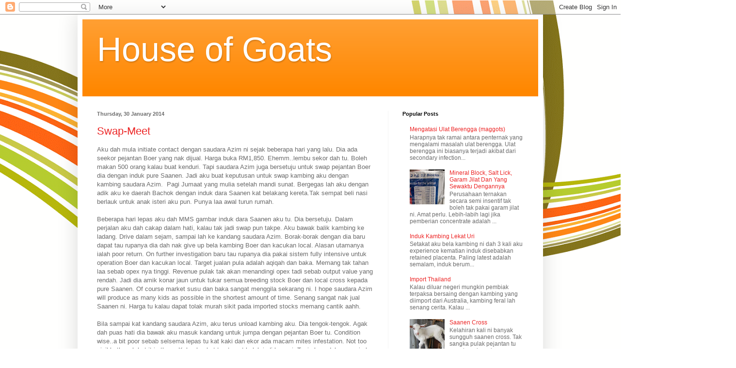

--- FILE ---
content_type: text/html; charset=UTF-8
request_url: https://casadecabras.blogspot.com/2014/01/
body_size: 38668
content:
<!DOCTYPE html>
<html class='v2' dir='ltr' lang='en-GB'>
<head>
<link href='https://www.blogger.com/static/v1/widgets/335934321-css_bundle_v2.css' rel='stylesheet' type='text/css'/>
<meta content='width=1100' name='viewport'/>
<meta content='text/html; charset=UTF-8' http-equiv='Content-Type'/>
<meta content='blogger' name='generator'/>
<link href='https://casadecabras.blogspot.com/favicon.ico' rel='icon' type='image/x-icon'/>
<link href='http://casadecabras.blogspot.com/2014/01/' rel='canonical'/>
<link rel="alternate" type="application/atom+xml" title="House of Goats - Atom" href="https://casadecabras.blogspot.com/feeds/posts/default" />
<link rel="alternate" type="application/rss+xml" title="House of Goats - RSS" href="https://casadecabras.blogspot.com/feeds/posts/default?alt=rss" />
<link rel="service.post" type="application/atom+xml" title="House of Goats - Atom" href="https://www.blogger.com/feeds/2747726414469369839/posts/default" />
<!--Can't find substitution for tag [blog.ieCssRetrofitLinks]-->
<meta content='http://casadecabras.blogspot.com/2014/01/' property='og:url'/>
<meta content='House of Goats' property='og:title'/>
<meta content='' property='og:description'/>
<title>House of Goats: January 2014</title>
<style id='page-skin-1' type='text/css'><!--
/*
-----------------------------------------------
Blogger Template Style
Name:     Simple
Designer: Blogger
URL:      www.blogger.com
----------------------------------------------- */
/* Content
----------------------------------------------- */
body {
font: normal normal 12px Arial, Tahoma, Helvetica, FreeSans, sans-serif;
color: #6b6b6b;
background: #ffffff url(//themes.googleusercontent.com/image?id=1B75PnVODsoU5cTEltWt_UpFwkeS_y1jYjuSUUoYnWuv2rQB-yH4iljZlAjQHds0QCZF9) no-repeat fixed top center /* Credit: chuwy (http://www.istockphoto.com/googleimages.php?id=6215132&platform=blogger) */;
padding: 0 40px 40px 40px;
}
html body .region-inner {
min-width: 0;
max-width: 100%;
width: auto;
}
h2 {
font-size: 22px;
}
a:link {
text-decoration:none;
color: #ec2424;
}
a:visited {
text-decoration:none;
color: #9a9a9a;
}
a:hover {
text-decoration:underline;
color: #ff4829;
}
.body-fauxcolumn-outer .fauxcolumn-inner {
background: transparent none repeat scroll top left;
_background-image: none;
}
.body-fauxcolumn-outer .cap-top {
position: absolute;
z-index: 1;
height: 400px;
width: 100%;
}
.body-fauxcolumn-outer .cap-top .cap-left {
width: 100%;
background: transparent none repeat-x scroll top left;
_background-image: none;
}
.content-outer {
-moz-box-shadow: 0 0 40px rgba(0, 0, 0, .15);
-webkit-box-shadow: 0 0 5px rgba(0, 0, 0, .15);
-goog-ms-box-shadow: 0 0 10px #333333;
box-shadow: 0 0 40px rgba(0, 0, 0, .15);
margin-bottom: 1px;
}
.content-inner {
padding: 10px 10px;
}
.content-inner {
background-color: #ffffff;
}
/* Header
----------------------------------------------- */
.header-outer {
background: #ff8700 url(//www.blogblog.com/1kt/simple/gradients_light.png) repeat-x scroll 0 -400px;
_background-image: none;
}
.Header h1 {
font: normal normal 70px Impact, sans-serif;
color: #ffffff;
text-shadow: 1px 2px 3px rgba(0, 0, 0, .2);
}
.Header h1 a {
color: #ffffff;
}
.Header .description {
font-size: 140%;
color: #ffffff;
}
.header-inner .Header .titlewrapper {
padding: 22px 30px;
}
.header-inner .Header .descriptionwrapper {
padding: 0 30px;
}
/* Tabs
----------------------------------------------- */
.tabs-inner .section:first-child {
border-top: 0 solid #f4f4f4;
}
.tabs-inner .section:first-child ul {
margin-top: -0;
border-top: 0 solid #f4f4f4;
border-left: 0 solid #f4f4f4;
border-right: 0 solid #f4f4f4;
}
.tabs-inner .widget ul {
background: #fbfbfb url(https://resources.blogblog.com/blogblog/data/1kt/simple/gradients_light.png) repeat-x scroll 0 -800px;
_background-image: none;
border-bottom: 1px solid #f4f4f4;
margin-top: 0;
margin-left: -30px;
margin-right: -30px;
}
.tabs-inner .widget li a {
display: inline-block;
padding: .6em 1em;
font: normal normal 14px Arial, Tahoma, Helvetica, FreeSans, sans-serif;
color: #a8a8a8;
border-left: 1px solid #ffffff;
border-right: 1px solid #f4f4f4;
}
.tabs-inner .widget li:first-child a {
border-left: none;
}
.tabs-inner .widget li.selected a, .tabs-inner .widget li a:hover {
color: #000000;
background-color: #f4f4f4;
text-decoration: none;
}
/* Columns
----------------------------------------------- */
.main-outer {
border-top: 0 solid #f4f4f4;
}
.fauxcolumn-left-outer .fauxcolumn-inner {
border-right: 1px solid #f4f4f4;
}
.fauxcolumn-right-outer .fauxcolumn-inner {
border-left: 1px solid #f4f4f4;
}
/* Headings
----------------------------------------------- */
div.widget > h2,
div.widget h2.title {
margin: 0 0 1em 0;
font: normal bold 11px Arial, Tahoma, Helvetica, FreeSans, sans-serif;
color: #000000;
}
/* Widgets
----------------------------------------------- */
.widget .zippy {
color: #a8a8a8;
text-shadow: 2px 2px 1px rgba(0, 0, 0, .1);
}
.widget .popular-posts ul {
list-style: none;
}
/* Posts
----------------------------------------------- */
h2.date-header {
font: normal bold 11px Arial, Tahoma, Helvetica, FreeSans, sans-serif;
}
.date-header span {
background-color: transparent;
color: #6b6b6b;
padding: inherit;
letter-spacing: inherit;
margin: inherit;
}
.main-inner {
padding-top: 30px;
padding-bottom: 30px;
}
.main-inner .column-center-inner {
padding: 0 15px;
}
.main-inner .column-center-inner .section {
margin: 0 15px;
}
.post {
margin: 0 0 25px 0;
}
h3.post-title, .comments h4 {
font: normal normal 22px Arial, Tahoma, Helvetica, FreeSans, sans-serif;
margin: .75em 0 0;
}
.post-body {
font-size: 110%;
line-height: 1.4;
position: relative;
}
.post-body img, .post-body .tr-caption-container, .Profile img, .Image img,
.BlogList .item-thumbnail img {
padding: 2px;
background: #ffffff;
border: 1px solid #000000;
-moz-box-shadow: 1px 1px 5px rgba(0, 0, 0, .1);
-webkit-box-shadow: 1px 1px 5px rgba(0, 0, 0, .1);
box-shadow: 1px 1px 5px rgba(0, 0, 0, .1);
}
.post-body img, .post-body .tr-caption-container {
padding: 5px;
}
.post-body .tr-caption-container {
color: #6b6b6b;
}
.post-body .tr-caption-container img {
padding: 0;
background: transparent;
border: none;
-moz-box-shadow: 0 0 0 rgba(0, 0, 0, .1);
-webkit-box-shadow: 0 0 0 rgba(0, 0, 0, .1);
box-shadow: 0 0 0 rgba(0, 0, 0, .1);
}
.post-header {
margin: 0 0 1.5em;
line-height: 1.6;
font-size: 90%;
}
.post-footer {
margin: 20px -2px 0;
padding: 5px 10px;
color: #9a9a9a;
background-color: #ffffff;
border-bottom: 1px solid #ff571d;
line-height: 1.6;
font-size: 90%;
}
#comments .comment-author {
padding-top: 1.5em;
border-top: 1px solid #f4f4f4;
background-position: 0 1.5em;
}
#comments .comment-author:first-child {
padding-top: 0;
border-top: none;
}
.avatar-image-container {
margin: .2em 0 0;
}
#comments .avatar-image-container img {
border: 1px solid #000000;
}
/* Comments
----------------------------------------------- */
.comments .comments-content .icon.blog-author {
background-repeat: no-repeat;
background-image: url([data-uri]);
}
.comments .comments-content .loadmore a {
border-top: 1px solid #a8a8a8;
border-bottom: 1px solid #a8a8a8;
}
.comments .comment-thread.inline-thread {
background-color: #ffffff;
}
.comments .continue {
border-top: 2px solid #a8a8a8;
}
/* Accents
---------------------------------------------- */
.section-columns td.columns-cell {
border-left: 1px solid #f4f4f4;
}
.blog-pager {
background: transparent none no-repeat scroll top center;
}
.blog-pager-older-link, .home-link,
.blog-pager-newer-link {
background-color: #ffffff;
padding: 5px;
}
.footer-outer {
border-top: 0 dashed #bbbbbb;
}
/* Mobile
----------------------------------------------- */
body.mobile  {
background-size: auto;
}
.mobile .body-fauxcolumn-outer {
background: transparent none repeat scroll top left;
}
.mobile .body-fauxcolumn-outer .cap-top {
background-size: 100% auto;
}
.mobile .content-outer {
-webkit-box-shadow: 0 0 3px rgba(0, 0, 0, .15);
box-shadow: 0 0 3px rgba(0, 0, 0, .15);
}
.mobile .tabs-inner .widget ul {
margin-left: 0;
margin-right: 0;
}
.mobile .post {
margin: 0;
}
.mobile .main-inner .column-center-inner .section {
margin: 0;
}
.mobile .date-header span {
padding: 0.1em 10px;
margin: 0 -10px;
}
.mobile h3.post-title {
margin: 0;
}
.mobile .blog-pager {
background: transparent none no-repeat scroll top center;
}
.mobile .footer-outer {
border-top: none;
}
.mobile .main-inner, .mobile .footer-inner {
background-color: #ffffff;
}
.mobile-index-contents {
color: #6b6b6b;
}
.mobile-link-button {
background-color: #ec2424;
}
.mobile-link-button a:link, .mobile-link-button a:visited {
color: #ffffff;
}
.mobile .tabs-inner .section:first-child {
border-top: none;
}
.mobile .tabs-inner .PageList .widget-content {
background-color: #f4f4f4;
color: #000000;
border-top: 1px solid #f4f4f4;
border-bottom: 1px solid #f4f4f4;
}
.mobile .tabs-inner .PageList .widget-content .pagelist-arrow {
border-left: 1px solid #f4f4f4;
}

--></style>
<style id='template-skin-1' type='text/css'><!--
body {
min-width: 960px;
}
.content-outer, .content-fauxcolumn-outer, .region-inner {
min-width: 960px;
max-width: 960px;
_width: 960px;
}
.main-inner .columns {
padding-left: 0;
padding-right: 310px;
}
.main-inner .fauxcolumn-center-outer {
left: 0;
right: 310px;
/* IE6 does not respect left and right together */
_width: expression(this.parentNode.offsetWidth -
parseInt("0") -
parseInt("310px") + 'px');
}
.main-inner .fauxcolumn-left-outer {
width: 0;
}
.main-inner .fauxcolumn-right-outer {
width: 310px;
}
.main-inner .column-left-outer {
width: 0;
right: 100%;
margin-left: -0;
}
.main-inner .column-right-outer {
width: 310px;
margin-right: -310px;
}
#layout {
min-width: 0;
}
#layout .content-outer {
min-width: 0;
width: 800px;
}
#layout .region-inner {
min-width: 0;
width: auto;
}
body#layout div.add_widget {
padding: 8px;
}
body#layout div.add_widget a {
margin-left: 32px;
}
--></style>
<style>
    body {background-image:url(\/\/themes.googleusercontent.com\/image?id=1B75PnVODsoU5cTEltWt_UpFwkeS_y1jYjuSUUoYnWuv2rQB-yH4iljZlAjQHds0QCZF9);}
    
@media (max-width: 200px) { body {background-image:url(\/\/themes.googleusercontent.com\/image?id=1B75PnVODsoU5cTEltWt_UpFwkeS_y1jYjuSUUoYnWuv2rQB-yH4iljZlAjQHds0QCZF9&options=w200);}}
@media (max-width: 400px) and (min-width: 201px) { body {background-image:url(\/\/themes.googleusercontent.com\/image?id=1B75PnVODsoU5cTEltWt_UpFwkeS_y1jYjuSUUoYnWuv2rQB-yH4iljZlAjQHds0QCZF9&options=w400);}}
@media (max-width: 800px) and (min-width: 401px) { body {background-image:url(\/\/themes.googleusercontent.com\/image?id=1B75PnVODsoU5cTEltWt_UpFwkeS_y1jYjuSUUoYnWuv2rQB-yH4iljZlAjQHds0QCZF9&options=w800);}}
@media (max-width: 1200px) and (min-width: 801px) { body {background-image:url(\/\/themes.googleusercontent.com\/image?id=1B75PnVODsoU5cTEltWt_UpFwkeS_y1jYjuSUUoYnWuv2rQB-yH4iljZlAjQHds0QCZF9&options=w1200);}}
/* Last tag covers anything over one higher than the previous max-size cap. */
@media (min-width: 1201px) { body {background-image:url(\/\/themes.googleusercontent.com\/image?id=1B75PnVODsoU5cTEltWt_UpFwkeS_y1jYjuSUUoYnWuv2rQB-yH4iljZlAjQHds0QCZF9&options=w1600);}}
  </style>
<link href='https://www.blogger.com/dyn-css/authorization.css?targetBlogID=2747726414469369839&amp;zx=f4764d02-403e-4e8b-87f1-6336e0b987ac' media='none' onload='if(media!=&#39;all&#39;)media=&#39;all&#39;' rel='stylesheet'/><noscript><link href='https://www.blogger.com/dyn-css/authorization.css?targetBlogID=2747726414469369839&amp;zx=f4764d02-403e-4e8b-87f1-6336e0b987ac' rel='stylesheet'/></noscript>
<meta name='google-adsense-platform-account' content='ca-host-pub-1556223355139109'/>
<meta name='google-adsense-platform-domain' content='blogspot.com'/>

</head>
<body class='loading variant-bold'>
<div class='navbar section' id='navbar' name='Navbar'><div class='widget Navbar' data-version='1' id='Navbar1'><script type="text/javascript">
    function setAttributeOnload(object, attribute, val) {
      if(window.addEventListener) {
        window.addEventListener('load',
          function(){ object[attribute] = val; }, false);
      } else {
        window.attachEvent('onload', function(){ object[attribute] = val; });
      }
    }
  </script>
<div id="navbar-iframe-container"></div>
<script type="text/javascript" src="https://apis.google.com/js/platform.js"></script>
<script type="text/javascript">
      gapi.load("gapi.iframes:gapi.iframes.style.bubble", function() {
        if (gapi.iframes && gapi.iframes.getContext) {
          gapi.iframes.getContext().openChild({
              url: 'https://www.blogger.com/navbar/2747726414469369839?origin\x3dhttps://casadecabras.blogspot.com',
              where: document.getElementById("navbar-iframe-container"),
              id: "navbar-iframe"
          });
        }
      });
    </script><script type="text/javascript">
(function() {
var script = document.createElement('script');
script.type = 'text/javascript';
script.src = '//pagead2.googlesyndication.com/pagead/js/google_top_exp.js';
var head = document.getElementsByTagName('head')[0];
if (head) {
head.appendChild(script);
}})();
</script>
</div></div>
<div class='body-fauxcolumns'>
<div class='fauxcolumn-outer body-fauxcolumn-outer'>
<div class='cap-top'>
<div class='cap-left'></div>
<div class='cap-right'></div>
</div>
<div class='fauxborder-left'>
<div class='fauxborder-right'></div>
<div class='fauxcolumn-inner'>
</div>
</div>
<div class='cap-bottom'>
<div class='cap-left'></div>
<div class='cap-right'></div>
</div>
</div>
</div>
<div class='content'>
<div class='content-fauxcolumns'>
<div class='fauxcolumn-outer content-fauxcolumn-outer'>
<div class='cap-top'>
<div class='cap-left'></div>
<div class='cap-right'></div>
</div>
<div class='fauxborder-left'>
<div class='fauxborder-right'></div>
<div class='fauxcolumn-inner'>
</div>
</div>
<div class='cap-bottom'>
<div class='cap-left'></div>
<div class='cap-right'></div>
</div>
</div>
</div>
<div class='content-outer'>
<div class='content-cap-top cap-top'>
<div class='cap-left'></div>
<div class='cap-right'></div>
</div>
<div class='fauxborder-left content-fauxborder-left'>
<div class='fauxborder-right content-fauxborder-right'></div>
<div class='content-inner'>
<header>
<div class='header-outer'>
<div class='header-cap-top cap-top'>
<div class='cap-left'></div>
<div class='cap-right'></div>
</div>
<div class='fauxborder-left header-fauxborder-left'>
<div class='fauxborder-right header-fauxborder-right'></div>
<div class='region-inner header-inner'>
<div class='header section' id='header' name='Header'><div class='widget Header' data-version='1' id='Header1'>
<div id='header-inner'>
<div class='titlewrapper'>
<h1 class='title'>
<a href='https://casadecabras.blogspot.com/'>
House of Goats
</a>
</h1>
</div>
<div class='descriptionwrapper'>
<p class='description'><span>
</span></p>
</div>
</div>
</div></div>
</div>
</div>
<div class='header-cap-bottom cap-bottom'>
<div class='cap-left'></div>
<div class='cap-right'></div>
</div>
</div>
</header>
<div class='tabs-outer'>
<div class='tabs-cap-top cap-top'>
<div class='cap-left'></div>
<div class='cap-right'></div>
</div>
<div class='fauxborder-left tabs-fauxborder-left'>
<div class='fauxborder-right tabs-fauxborder-right'></div>
<div class='region-inner tabs-inner'>
<div class='tabs no-items section' id='crosscol' name='Cross-column'></div>
<div class='tabs no-items section' id='crosscol-overflow' name='Cross-Column 2'></div>
</div>
</div>
<div class='tabs-cap-bottom cap-bottom'>
<div class='cap-left'></div>
<div class='cap-right'></div>
</div>
</div>
<div class='main-outer'>
<div class='main-cap-top cap-top'>
<div class='cap-left'></div>
<div class='cap-right'></div>
</div>
<div class='fauxborder-left main-fauxborder-left'>
<div class='fauxborder-right main-fauxborder-right'></div>
<div class='region-inner main-inner'>
<div class='columns fauxcolumns'>
<div class='fauxcolumn-outer fauxcolumn-center-outer'>
<div class='cap-top'>
<div class='cap-left'></div>
<div class='cap-right'></div>
</div>
<div class='fauxborder-left'>
<div class='fauxborder-right'></div>
<div class='fauxcolumn-inner'>
</div>
</div>
<div class='cap-bottom'>
<div class='cap-left'></div>
<div class='cap-right'></div>
</div>
</div>
<div class='fauxcolumn-outer fauxcolumn-left-outer'>
<div class='cap-top'>
<div class='cap-left'></div>
<div class='cap-right'></div>
</div>
<div class='fauxborder-left'>
<div class='fauxborder-right'></div>
<div class='fauxcolumn-inner'>
</div>
</div>
<div class='cap-bottom'>
<div class='cap-left'></div>
<div class='cap-right'></div>
</div>
</div>
<div class='fauxcolumn-outer fauxcolumn-right-outer'>
<div class='cap-top'>
<div class='cap-left'></div>
<div class='cap-right'></div>
</div>
<div class='fauxborder-left'>
<div class='fauxborder-right'></div>
<div class='fauxcolumn-inner'>
</div>
</div>
<div class='cap-bottom'>
<div class='cap-left'></div>
<div class='cap-right'></div>
</div>
</div>
<!-- corrects IE6 width calculation -->
<div class='columns-inner'>
<div class='column-center-outer'>
<div class='column-center-inner'>
<div class='main section' id='main' name='Main'><div class='widget Blog' data-version='1' id='Blog1'>
<div class='blog-posts hfeed'>

          <div class="date-outer">
        
<h2 class='date-header'><span>Thursday, 30 January 2014</span></h2>

          <div class="date-posts">
        
<div class='post-outer'>
<div class='post hentry uncustomized-post-template' itemprop='blogPost' itemscope='itemscope' itemtype='http://schema.org/BlogPosting'>
<meta content='2747726414469369839' itemprop='blogId'/>
<meta content='3503586040634297205' itemprop='postId'/>
<a name='3503586040634297205'></a>
<h3 class='post-title entry-title' itemprop='name'>
<a href='https://casadecabras.blogspot.com/2014/01/swap-meet.html'>Swap-Meet</a>
</h3>
<div class='post-header'>
<div class='post-header-line-1'></div>
</div>
<div class='post-body entry-content' id='post-body-3503586040634297205' itemprop='description articleBody'>
Aku dah mula&nbsp;<span style="background-color: rgba(255, 255, 255, 0);">initiate</span>&nbsp;contact dengan saudara Azim ni sejak beberapa hari yang lalu. Dia ada seekor pejantan Boer yang nak dijual. Harga buka RM1,850. Ehemm..lembu sekor dah tu. Boleh makan 500 orang kalau buat kenduri. Tapi saudara Azim juga bersetuju untuk swap pejantan Boer dia dengan induk pure Saanen. Jadi aku buat keputusan untuk swap kambing aku dengan kambing saudara Azim. &nbsp;Pagi Jumaat yang mulia setelah mandi sunat. Bergegas lah aku dengan adik aku ke daerah Bachok dengan induk dara Saanen kat belakang kereta.Tak sempat beli nasi berlauk untuk anak isteri aku pun. Punya laa awal turun rumah.<br />
<br />
Beberapa hari lepas aku dah MMS gambar induk dara Saanen aku tu. Dia bersetuju. Dalam perjalan aku dah cakap dalam hati, kalau tak jadi swap pun takpe. Aku bawak balik kambing ke ladang. Drive dalam sejam, sampai lah ke kandang saudara Azim. Borak-borak dengan dia baru dapat tau rupanya dia dah nak give up bela kambing Boer dan kacukan local. Alasan utamanya ialah poor return. On further investigation baru tau rupanya dia pakai sistem fully intensive untuk operation Boer dan kacukan local. Target jualan pula adalah aqiqah dan baka. Memang tak tahan laa sebab opex nya tinggi. Revenue pulak tak akan menandingi opex tadi sebab output value yang rendah. Jadi dia amik konar jaun untuk tukar semua breeding stock Boer dan local cross kepada pure Saanen. Of course market susu dan baka sangat menggila sekarang ni. I hope saudara Azim will produce as many kids as possible in the shortest amount of time. Senang sangat nak jual Saanen ni. Harga tu kalau dapat tolak murah sikit pada imported stocks memang cantik aahh.<br />
<br />
Bila sampai kat kandang saudara Azim, aku terus unload kambing aku. Dia tengok-tengok. Agak dah puas hati dia bawak aku masuk kandang untuk jumpa dengan pejantan Boer tu. Condition wise..a bit poor sebab selsema lepas tu kat kaki dan ekor ada macam mites infestation. Not too visible though but it is there. Kalau lambat treatment boleh jadi haru ni. Tapi alang dah sampai aku setuju je untuk tukar. As long as body condition ok, ruminating normally, testicle balance, libido tinggi, ok lah. Oh ya kuku kaki dah ala-ala aladdin juga. Umurnya kalau ikut dentition dalam 2 tahun setengah ke 3 tahun. Jadi banyak juga nak kena kerja dengan Boer ni..<br />
<br />
Aku punya kambing ok je. Belum breakfast je lagi masa swap tu. Kuku ok sebab free grazing kan. Health condition 10 out of 10. Docile, body condition standard for a Saanen. Siap bunting lagi. Semalam aku dah siap mandikan kambing aku dengan sabun Daia, putih bersih jadi. Sebelum ni tak pernah pun, kuning je warnanya. Selepas borak-borak maka bersalaman lah tuan punya kambing dan berlakulah penukaran yang tak dirancang.<br />
<br />
Ini adalah pejantan Boer pertama aku. Aku sanggup tukar pun sebab it is about time to improve the genetic pool of my herd. Mulanya aku plan nak jadi strictly oldskool untuk bela katjang sahaja. Tapi tak bolehlah. Growth rate slow sangat. Umur setahun baru boleh jual. Tu pun takleh nak optimize price. aku fikir kena ada juga selitkan sedikit attribute sang pedaging.<br />
<br />
Perjalanan pulang takde incident sangat. Nampak ada cubaan untuk terjun dari kereta, tapi dah ikat kemas-kemas, duduk je la situ.<br />
<br />
Sampai rumah je adik aku capai gunting, potong bulu kat peha, maine, hocks and neck. Janggut pun potong juga. Ini janggut panjang bukan lebai pun. Hahaha. Actually aku suka kambing bulu pendek sebab less irritating kepada kambing. Kalau berak melekat tak berpintal pada bulu. Paling penting nampak kemas dan cuci. Same as other goats, this buck will go into our system and be processed accordingly. That haircut was just a preliminary to bigger things that are coming on its way. Deworming, reconditioning, disciplining etc.<br />
<br />
All in all, it was a successful swap meet. It was a win-win swap meet for both of us. Aku dapat apa yang aku mahu, saudara Azim pula dapat induk dara Saanen yang hardy, very resistant to parasites dan kalau ikut maternal lineage, akan produce susu on average 1.5 liters per day. I wish saudara Azim &nbsp;many lucks in his endeavor of becoming a full fledge dairy goat farmer.<br />
<br />
<br />
<br />
<br />
<div style='clear: both;'></div>
</div>
<div class='post-footer'>
<div class='post-footer-line post-footer-line-1'>
<span class='post-author vcard'>
Posted by
<span class='fn' itemprop='author' itemscope='itemscope' itemtype='http://schema.org/Person'>
<meta content='https://www.blogger.com/profile/08919069214293576762' itemprop='url'/>
<a class='g-profile' href='https://www.blogger.com/profile/08919069214293576762' rel='author' title='author profile'>
<span itemprop='name'>Unknown</span>
</a>
</span>
</span>
<span class='post-timestamp'>
at
<meta content='http://casadecabras.blogspot.com/2014/01/swap-meet.html' itemprop='url'/>
<a class='timestamp-link' href='https://casadecabras.blogspot.com/2014/01/swap-meet.html' rel='bookmark' title='permanent link'><abbr class='published' itemprop='datePublished' title='2014-01-30T23:10:00-08:00'>23:10</abbr></a>
</span>
<span class='post-comment-link'>
<a class='comment-link' href='https://casadecabras.blogspot.com/2014/01/swap-meet.html#comment-form' onclick=''>
2 comments:
  </a>
</span>
<span class='post-icons'>
<span class='item-control blog-admin pid-94271198'>
<a href='https://www.blogger.com/post-edit.g?blogID=2747726414469369839&postID=3503586040634297205&from=pencil' title='Edit Post'>
<img alt='' class='icon-action' height='18' src='https://resources.blogblog.com/img/icon18_edit_allbkg.gif' width='18'/>
</a>
</span>
</span>
<div class='post-share-buttons goog-inline-block'>
<a class='goog-inline-block share-button sb-email' href='https://www.blogger.com/share-post.g?blogID=2747726414469369839&postID=3503586040634297205&target=email' target='_blank' title='Email This'><span class='share-button-link-text'>Email This</span></a><a class='goog-inline-block share-button sb-blog' href='https://www.blogger.com/share-post.g?blogID=2747726414469369839&postID=3503586040634297205&target=blog' onclick='window.open(this.href, "_blank", "height=270,width=475"); return false;' target='_blank' title='BlogThis!'><span class='share-button-link-text'>BlogThis!</span></a><a class='goog-inline-block share-button sb-twitter' href='https://www.blogger.com/share-post.g?blogID=2747726414469369839&postID=3503586040634297205&target=twitter' target='_blank' title='Share to X'><span class='share-button-link-text'>Share to X</span></a><a class='goog-inline-block share-button sb-facebook' href='https://www.blogger.com/share-post.g?blogID=2747726414469369839&postID=3503586040634297205&target=facebook' onclick='window.open(this.href, "_blank", "height=430,width=640"); return false;' target='_blank' title='Share to Facebook'><span class='share-button-link-text'>Share to Facebook</span></a><a class='goog-inline-block share-button sb-pinterest' href='https://www.blogger.com/share-post.g?blogID=2747726414469369839&postID=3503586040634297205&target=pinterest' target='_blank' title='Share to Pinterest'><span class='share-button-link-text'>Share to Pinterest</span></a>
</div>
</div>
<div class='post-footer-line post-footer-line-2'>
<span class='post-labels'>
</span>
</div>
<div class='post-footer-line post-footer-line-3'>
<span class='post-location'>
</span>
</div>
</div>
</div>
</div>
<div class='post-outer'>
<div class='post hentry uncustomized-post-template' itemprop='blogPost' itemscope='itemscope' itemtype='http://schema.org/BlogPosting'>
<meta content='2747726414469369839' itemprop='blogId'/>
<meta content='4496865580492808601' itemprop='postId'/>
<a name='4496865580492808601'></a>
<h3 class='post-title entry-title' itemprop='name'>
<a href='https://casadecabras.blogspot.com/2014/01/kandang-baharu.html'>Kandang Baharu</a>
</h3>
<div class='post-header'>
<div class='post-header-line-1'></div>
</div>
<div class='post-body entry-content' id='post-body-4496865580492808601' itemprop='description articleBody'>
Jadi kapasiti kandang yang ada sekarang ni dah menghampiri tahap kritikal dari segi square foot per animal. Aku dah nampak kegelisahan kambing aku. Anak-anak kambing sudah mula melompat dari petak masing-masing. Ambil jalan mudah untuk tidur di tengah lorong ataupun didalam palung makanan. Induk pula saling menanduk dan cuba claim territory masing-masing dalam kandang. Induk yang lemah terpaksa berhimpit sesama mereka dan tidur dalam keadaan yang tidak selesa.<br />
<br />
Di persimpangan inilah yang menjadi permasalahan bagi ramai penternak. Aku termasuk. Jualan kambing masih secara kecil-kecilan. Product output masih tidak consistent. Aku masih lagi melakukan trading untuk menampung perbelanjaan operasi. Datang pulak masalah expansion macam ni. Nak kena pikir mana nak cekau duit. Nak cari tukang. Nak design kandang. Nak beli bahan binaan. Paling penting nak dapatkan penjimatan maksimum dalam setiap perkara tadi.<br />
<br />
So, hari ni aku dan adik aku dah jumpa tukang. Dah strike a deal dengan harga yang masyuk. Kayu pun dah beli dengan harga termurah diantara sawmill yang ada di sekitar kawasan aku. InsyaAllah Sabtu ni akan mulalah projek baru.<br />
<br />
Kandang yang baru ni akan direka untuk memuatkan anak kambing yang akan difidlot dan juga menambah petak kelahiran. In anticipation of 1st generation of does that will give birth to the 2nd generation in 2 months time from now. Jadi kerja pembinaan ni kena lakukan dengan kadar yang cepat. Tak boleh delay-delay macam LCCT 2. Dan juga tak boleh ada cost inflation and additional expenses macam Projek MRT.<br />
<br />
Aku juga dah ada plan untuk salvage atap dan kayu yang masih boleh digunapakai di dalam kawasan ladang. Kandang akan dibina like only 10 feet away from the current one. Senang&nbsp;<span style="background-color: rgba(255, 255, 255, 0);">dari segi</span>&nbsp;logistics dan perkongsian sumber air. Oh ya, proposed size is 20' by 80'. Tak besar laa..Takde modal..pastu tak boleh nak buat lebar sebab tanah tak luas. Takut makan jalan nanti.<br />
<br />
Periodically aku maybe akan update on the progress of the construction. Mana tau boleh kongsi masalah dalam pembinaan dan juga nak uruskan projek mega ni. Hahaha..<br />
<br />
<br />
<br />
<br />
<br />
<br />
<div style='clear: both;'></div>
</div>
<div class='post-footer'>
<div class='post-footer-line post-footer-line-1'>
<span class='post-author vcard'>
Posted by
<span class='fn' itemprop='author' itemscope='itemscope' itemtype='http://schema.org/Person'>
<meta content='https://www.blogger.com/profile/08919069214293576762' itemprop='url'/>
<a class='g-profile' href='https://www.blogger.com/profile/08919069214293576762' rel='author' title='author profile'>
<span itemprop='name'>Unknown</span>
</a>
</span>
</span>
<span class='post-timestamp'>
at
<meta content='http://casadecabras.blogspot.com/2014/01/kandang-baharu.html' itemprop='url'/>
<a class='timestamp-link' href='https://casadecabras.blogspot.com/2014/01/kandang-baharu.html' rel='bookmark' title='permanent link'><abbr class='published' itemprop='datePublished' title='2014-01-30T07:25:00-08:00'>07:25</abbr></a>
</span>
<span class='post-comment-link'>
<a class='comment-link' href='https://casadecabras.blogspot.com/2014/01/kandang-baharu.html#comment-form' onclick=''>
6 comments:
  </a>
</span>
<span class='post-icons'>
<span class='item-control blog-admin pid-94271198'>
<a href='https://www.blogger.com/post-edit.g?blogID=2747726414469369839&postID=4496865580492808601&from=pencil' title='Edit Post'>
<img alt='' class='icon-action' height='18' src='https://resources.blogblog.com/img/icon18_edit_allbkg.gif' width='18'/>
</a>
</span>
</span>
<div class='post-share-buttons goog-inline-block'>
<a class='goog-inline-block share-button sb-email' href='https://www.blogger.com/share-post.g?blogID=2747726414469369839&postID=4496865580492808601&target=email' target='_blank' title='Email This'><span class='share-button-link-text'>Email This</span></a><a class='goog-inline-block share-button sb-blog' href='https://www.blogger.com/share-post.g?blogID=2747726414469369839&postID=4496865580492808601&target=blog' onclick='window.open(this.href, "_blank", "height=270,width=475"); return false;' target='_blank' title='BlogThis!'><span class='share-button-link-text'>BlogThis!</span></a><a class='goog-inline-block share-button sb-twitter' href='https://www.blogger.com/share-post.g?blogID=2747726414469369839&postID=4496865580492808601&target=twitter' target='_blank' title='Share to X'><span class='share-button-link-text'>Share to X</span></a><a class='goog-inline-block share-button sb-facebook' href='https://www.blogger.com/share-post.g?blogID=2747726414469369839&postID=4496865580492808601&target=facebook' onclick='window.open(this.href, "_blank", "height=430,width=640"); return false;' target='_blank' title='Share to Facebook'><span class='share-button-link-text'>Share to Facebook</span></a><a class='goog-inline-block share-button sb-pinterest' href='https://www.blogger.com/share-post.g?blogID=2747726414469369839&postID=4496865580492808601&target=pinterest' target='_blank' title='Share to Pinterest'><span class='share-button-link-text'>Share to Pinterest</span></a>
</div>
</div>
<div class='post-footer-line post-footer-line-2'>
<span class='post-labels'>
</span>
</div>
<div class='post-footer-line post-footer-line-3'>
<span class='post-location'>
</span>
</div>
</div>
</div>
</div>

          </div></div>
        

          <div class="date-outer">
        
<h2 class='date-header'><span>Wednesday, 29 January 2014</span></h2>

          <div class="date-posts">
        
<div class='post-outer'>
<div class='post hentry uncustomized-post-template' itemprop='blogPost' itemscope='itemscope' itemtype='http://schema.org/BlogPosting'>
<meta content='https://blogger.googleusercontent.com/img/b/R29vZ2xl/AVvXsEico2Yyl-6zuV5-lk8qykydSqVUaISB3W9h9CjX5xQz1wYfGrD6aHeWr150FeeQeXNmlzCkApk2b436AqMGBxIrEX7AbQNxx3R2pHmIsHnPXrjUi4a1zVbjd2Sco58Tx_Ox0JYWCY03WWs/s1600/20140128_165137.jpg' itemprop='image_url'/>
<meta content='2747726414469369839' itemprop='blogId'/>
<meta content='667043310892529175' itemprop='postId'/>
<a name='667043310892529175'></a>
<h3 class='post-title entry-title' itemprop='name'>
<a href='https://casadecabras.blogspot.com/2014/01/kurap-kurapan.html'>Kurap-kurapan</a>
</h3>
<div class='post-header'>
<div class='post-header-line-1'></div>
</div>
<div class='post-body entry-content' id='post-body-667043310892529175' itemprop='description articleBody'>
Kurap ni agak memeningkan sebenarnya. Faktor utama ialah sebab ianya sangat senang berjangkit. Kalau silap gaya memang pecah kurap satu kandang. I learned my lesson the hard way. Aku kumpulkan kambing dari pelbagai sumber. Dari pelbagai sumber datangnya pelbagai penyakit dan kurap tidak terkecuali.<br />
<br />
Suntikan 3 dalam satu ivermectin tidak berkesan sangat...atau terlalu lambat bagi aku. Jadi aku study dulu apa penyebab kurap ni. Ada dua sebenarnya tuan-tuan. Yang pertama adalah kulat..macam yis..macam kulat lah..taktau nak cakap macam apa dah..dan yang kedua adalah mites..jenis pepijat, makhluk halus (bukan penunggu) tak nampak dek mata kasar. Macam tungau gitu.<br />
<br />
Kurap yang disebabkan oleh kulat ni biasanya non-invasive. Topical treatment dah cukup untuk sembuhkan kambing kita. Kurap jenis ni hanya sebabkan bulu jadi luruh, kulit jadi berkeruping. Macam kelemumur gitu. Jadi untuk merawat kurap jenis ini kita kena wujudkan suasana yang tidak conducive untuk kuat tadi. Ada orang guna cuka, ada juga guna syampu kutu. Ada guna garam. Semuanya berkesan. Lambat dan cepat je.<br />
<br />
Ok masuk bab kurap yang invasive pula. Juga dikenali sebagai Mange. Kurap jenis ni yang memeningkan kepala sikit sebab ada makhluk hidup yang sebabkan buluh luruh, kulit keruping, luka kecil, kulit jadi keraz. Nak pulihkan kurap jenis ni kita kena bunuh makhluk halus tu..tak boleh panggil bomoh atau pawang..dulu aku cuba pelbagai jenis compound..lindane, malathion dan permethrin. Tapi aku paling suka permethrin sebab sangat berkesan. Sekali application dah cukup untuk penyembuhan maksima. Hahaha. Dulu juga aku selalu beli ubat scabies jenama A-Scab. Botol kecik je tapi mahal oii..RM13 sebotol. Jadi aku gi kedai input pertanian dan beli racun serangga yang bahan aktifnya ialah permethrin atau cypermethrin. Kedua-duanya adalah dari kumpulan pyrethoid. Cara bertindaknya adalah sama. Jadi masih boleh digunapakai. Tapi kena ingat, permethrin ni boleh sebabkan resistance. Akan tiba suatu masa racun ni tak akan berkesan lagi dah. Time tu kena cari bahan aktif lain dah laa..oh ya, racun serangga ni juga berkesan untuk kutu dan juga boleh digunakan untuk membasmi hama seluruh kandang. Dilution formula kena rujuk botol laa..takpun tanya brader kat kedai input pertanian.<br />
<br />
<div class="separator" style="clear: both; text-align: center;">
<a href="https://blogger.googleusercontent.com/img/b/R29vZ2xl/AVvXsEico2Yyl-6zuV5-lk8qykydSqVUaISB3W9h9CjX5xQz1wYfGrD6aHeWr150FeeQeXNmlzCkApk2b436AqMGBxIrEX7AbQNxx3R2pHmIsHnPXrjUi4a1zVbjd2Sco58Tx_Ox0JYWCY03WWs/s1600/20140128_165137.jpg" imageanchor="1" style="margin-left: 1em; margin-right: 1em;"><img border="0" height="180" src="https://blogger.googleusercontent.com/img/b/R29vZ2xl/AVvXsEico2Yyl-6zuV5-lk8qykydSqVUaISB3W9h9CjX5xQz1wYfGrD6aHeWr150FeeQeXNmlzCkApk2b436AqMGBxIrEX7AbQNxx3R2pHmIsHnPXrjUi4a1zVbjd2Sco58Tx_Ox0JYWCY03WWs/s1600/20140128_165137.jpg" width="320" /></a></div>
<br />
<br />
Cara aku apply racun permethrin ni adalah dengan menggaulkannya dengan sedikit petroleum jelly untul memekatkannnya supaya bila apply kat kulit tu lama sikit melekatnya. Kambing aku tak pernah jilat lagi campuran ini sebab petroleum jelly tu baunya kuat sangat bila bercampur dengan permethrin. Jadi belum pernah ada keracunan setakat ini. InsyaAllah selamat.<br />
<br />
Cara ini lebih mudah dan menjimatkan. Harga sebotol racun permethrin baru RM6.50. Petroleum jelly tu RM5.50. Jadi baru RM12.00. Boleh pakai beratus kali.<br />
<br />
Cuma perlu berhati-hati bila handle racun ni. Jangan sampai terkena mata atau kulit.<br />
<br />
<br />
<br />
<br />
<div style='clear: both;'></div>
</div>
<div class='post-footer'>
<div class='post-footer-line post-footer-line-1'>
<span class='post-author vcard'>
Posted by
<span class='fn' itemprop='author' itemscope='itemscope' itemtype='http://schema.org/Person'>
<meta content='https://www.blogger.com/profile/08919069214293576762' itemprop='url'/>
<a class='g-profile' href='https://www.blogger.com/profile/08919069214293576762' rel='author' title='author profile'>
<span itemprop='name'>Unknown</span>
</a>
</span>
</span>
<span class='post-timestamp'>
at
<meta content='http://casadecabras.blogspot.com/2014/01/kurap-kurapan.html' itemprop='url'/>
<a class='timestamp-link' href='https://casadecabras.blogspot.com/2014/01/kurap-kurapan.html' rel='bookmark' title='permanent link'><abbr class='published' itemprop='datePublished' title='2014-01-29T05:17:00-08:00'>05:17</abbr></a>
</span>
<span class='post-comment-link'>
<a class='comment-link' href='https://casadecabras.blogspot.com/2014/01/kurap-kurapan.html#comment-form' onclick=''>
4 comments:
  </a>
</span>
<span class='post-icons'>
<span class='item-control blog-admin pid-94271198'>
<a href='https://www.blogger.com/post-edit.g?blogID=2747726414469369839&postID=667043310892529175&from=pencil' title='Edit Post'>
<img alt='' class='icon-action' height='18' src='https://resources.blogblog.com/img/icon18_edit_allbkg.gif' width='18'/>
</a>
</span>
</span>
<div class='post-share-buttons goog-inline-block'>
<a class='goog-inline-block share-button sb-email' href='https://www.blogger.com/share-post.g?blogID=2747726414469369839&postID=667043310892529175&target=email' target='_blank' title='Email This'><span class='share-button-link-text'>Email This</span></a><a class='goog-inline-block share-button sb-blog' href='https://www.blogger.com/share-post.g?blogID=2747726414469369839&postID=667043310892529175&target=blog' onclick='window.open(this.href, "_blank", "height=270,width=475"); return false;' target='_blank' title='BlogThis!'><span class='share-button-link-text'>BlogThis!</span></a><a class='goog-inline-block share-button sb-twitter' href='https://www.blogger.com/share-post.g?blogID=2747726414469369839&postID=667043310892529175&target=twitter' target='_blank' title='Share to X'><span class='share-button-link-text'>Share to X</span></a><a class='goog-inline-block share-button sb-facebook' href='https://www.blogger.com/share-post.g?blogID=2747726414469369839&postID=667043310892529175&target=facebook' onclick='window.open(this.href, "_blank", "height=430,width=640"); return false;' target='_blank' title='Share to Facebook'><span class='share-button-link-text'>Share to Facebook</span></a><a class='goog-inline-block share-button sb-pinterest' href='https://www.blogger.com/share-post.g?blogID=2747726414469369839&postID=667043310892529175&target=pinterest' target='_blank' title='Share to Pinterest'><span class='share-button-link-text'>Share to Pinterest</span></a>
</div>
</div>
<div class='post-footer-line post-footer-line-2'>
<span class='post-labels'>
</span>
</div>
<div class='post-footer-line post-footer-line-3'>
<span class='post-location'>
</span>
</div>
</div>
</div>
</div>

          </div></div>
        

          <div class="date-outer">
        
<h2 class='date-header'><span>Tuesday, 28 January 2014</span></h2>

          <div class="date-posts">
        
<div class='post-outer'>
<div class='post hentry uncustomized-post-template' itemprop='blogPost' itemscope='itemscope' itemtype='http://schema.org/BlogPosting'>
<meta content='https://blogger.googleusercontent.com/img/b/R29vZ2xl/AVvXsEhXZQowaIhpb9iw7oruq4JJYhM149sxY8R9XQDPA_Qkut-PFywvijJnV4m18wBEueILyBwVk5MdSoBxZW-09xCB6LlO7GMO0lf3kuWI_VKXcGBYOfL59uaykozlJWtkrFD8yAAGFBVNyLU/s1600/IMG_0298.JPG' itemprop='image_url'/>
<meta content='2747726414469369839' itemprop='blogId'/>
<meta content='4125737480959576157' itemprop='postId'/>
<a name='4125737480959576157'></a>
<h3 class='post-title entry-title' itemprop='name'>
<a href='https://casadecabras.blogspot.com/2014/01/nostalgia.html'>Nostalgia</a>
</h3>
<div class='post-header'>
<div class='post-header-line-1'></div>
</div>
<div class='post-body entry-content' id='post-body-4125737480959576157' itemprop='description articleBody'>
Adapun aku ni baru menternak kambing secara official, usaha ternak ni boleh dikatakan telah aku ceburi sejak dari kecil. Kisahnya bermula sejak aku masih kecil, umur lebih kurang 7 ke 8 tahun. Dulu aku selalu temankan ibu aku ke pasar tani di Wakaf Che Yeh. Bukan pasar yang ada sekarang ni. Dulu oldskool punya. Tok Ba mesti tau pasar tani Wakaf Che Yeh era awal 90-an dulu. Bila sampai di pasar tersebut aku akan terus pergi ke bahagian hulu pasar ke satu gerai pakcik ni yang menjual pelbagai binatang hidup. Dari ayam kampung sehinggalah burung merak. Dari arnab sehinggalah kucing parsi. Dari ikan laga sehinggalah kura-kura. Aku masih ingat pakcik ni. Gendut orangnya, berkopiah dan tak pernah butang baju sampai atas. Setakat perut je. Macho mungkin. Panas pun mungkin jugak. Hampir setiap minggu aku hadir di gerai pakcik tu sehingga suatu masa orang ramai ingat aku ni anak dia sebab selalu tolong bagi makan ayam dan burung yang dalam sangkar tu.<br />
<br />
Ibu aku pula bila dah siap shopping barang basah akan beri upah kerana sabar menunggu dia. Upahnya ialah ibu akan belikan binatang yang pakcik tu jual lah..kadang ayam hutan..kadang ayam serama..kadang itik serati..kadang ayam api(mutiara)..Kadang dapat ikan..Sampai satu tahap dah jadi macam zoo rumah kita orang.<br />
<br />
Selain ayam dan burung aku juga bela beruk dan kera sehinggalah umur aku 15 tahun. Naik tingkatan 4 aku kena sambung belajar kat sekolah berasrama penuh. Terpaksalah give away Mek Bunga (beruk) tu. Kera(Ella) pulak aku lepaskan kat hutan. Ayam semua jual. Ikan kelisa yang aku bela disimpan. Aku balik sebulan sekali untuk tukarkan air dalam aquarium sehinggalah dekat-dekat SPM aku tak dapat nak balik kerap. Jadi takde orang nak tukarkan air. Last-last ikan kelisa tu pun mati. Bayangkan dari panjang 2 inci aku bela sampai panjang 2 kaki. Sedih woooo.... Aku simpan ikan kelisa yang dah mati tu dekat 2 tahun dalam peti sejuk. Sebab terlalu sayang nak tanam ikan tu. <br />
<br />
Lepas tu terus sambung pelajar peringkat tertiary. Time tu dah mula slow aktiviti membela ni. Seingat aku, aku hanya bela seekor ikan laga dalam balang semasa belajar. Senang nak manage dan pihak management apartment pun tak consider that small fish as pet. Sehinggalah graduate dan masuk kerja dan kahwin. Aku tak pernah bela apa-apa dah.<br />
<br />
Masa mula-mula kahwin, semangat nak membela datang lagi. Aku construct sendiri kandang kambing pertama aku. Dengan sedikit bantuan dari adik aku. Dia pitched in last minute. Modal paku je. Kayu aku rembat mana yang ada belakang rumah. Zink pun rembat dekat contruction site, diorang dah tak pakai pun,kemek-kemek dah semua. Ukuran lebih kurang 6' X 4'. Aku beli kambing Boer F4 kata si penjualnya. Harga RM450. Tahun 2008. Aku beri nama Toby. Mahal sungguh aku rasa time tu. Time tu tak kenal pun ape benda F4 jadah. Aku tahu F1 yang lumba kereta tu je.<br />
<br />
<div class="separator" style="clear: both; text-align: center;">
</div>
<div class="separator" style="clear: both; text-align: center;">
</div>
<div class="separator" style="clear: both; text-align: center;">
</div>
<div class="separator" style="clear: both; text-align: center;">
</div>
<div class="separator" style="clear: both; text-align: center;">
</div>
<div class="separator" style="clear: both; text-align: center;">
</div>
<div class="separator" style="clear: both; text-align: center;">
<a href="https://blogger.googleusercontent.com/img/b/R29vZ2xl/AVvXsEhXZQowaIhpb9iw7oruq4JJYhM149sxY8R9XQDPA_Qkut-PFywvijJnV4m18wBEueILyBwVk5MdSoBxZW-09xCB6LlO7GMO0lf3kuWI_VKXcGBYOfL59uaykozlJWtkrFD8yAAGFBVNyLU/s1600/IMG_0298.JPG" imageanchor="1" style="margin-left: 1em; margin-right: 1em;"><img border="0" height="240" src="https://blogger.googleusercontent.com/img/b/R29vZ2xl/AVvXsEhXZQowaIhpb9iw7oruq4JJYhM149sxY8R9XQDPA_Qkut-PFywvijJnV4m18wBEueILyBwVk5MdSoBxZW-09xCB6LlO7GMO0lf3kuWI_VKXcGBYOfL59uaykozlJWtkrFD8yAAGFBVNyLU/s1600/IMG_0298.JPG" width="320" /></a></div>
&nbsp;Ini pakcik aku, dia yang jaga kambing ni part time bila aku outstation pergi hantar lembu luar Kelantan. Kalau tengok betul-betul boleh nampak kandang kambing kat background tu. Asal boleh je kandang tu.<br />
<br />
Aku bela kambing tu sehinggalah dapat anak pertama. Aku sembelih buat aqiqah untuk anak aku kambing tu. Mulai saat itu aku dapat rasa suatu perubahan dalam diri aku...suatu perasaan yang sangat best..dapat buat aqiqah anak sendiri dengan sembelih kambing yang aku bela sendiri...indescribable feeling..but a good feeling nonetheless...Alhamdulillah..anak kedua pun dapat sembelih kambing yang dibela sendiri untuk aqiqah.<br />
<br />
Dari situlah terus tangkap cinta sama kambing. Sangat best bela kambing ni. Lagi best kalau dapat sembelih kambing yang kita bela sendiri untuk aqiqah anak kita. Haaa...<br />
<br />
<br />
<br />
<br />
<br />
<br />
<div style='clear: both;'></div>
</div>
<div class='post-footer'>
<div class='post-footer-line post-footer-line-1'>
<span class='post-author vcard'>
Posted by
<span class='fn' itemprop='author' itemscope='itemscope' itemtype='http://schema.org/Person'>
<meta content='https://www.blogger.com/profile/08919069214293576762' itemprop='url'/>
<a class='g-profile' href='https://www.blogger.com/profile/08919069214293576762' rel='author' title='author profile'>
<span itemprop='name'>Unknown</span>
</a>
</span>
</span>
<span class='post-timestamp'>
at
<meta content='http://casadecabras.blogspot.com/2014/01/nostalgia.html' itemprop='url'/>
<a class='timestamp-link' href='https://casadecabras.blogspot.com/2014/01/nostalgia.html' rel='bookmark' title='permanent link'><abbr class='published' itemprop='datePublished' title='2014-01-28T08:30:00-08:00'>08:30</abbr></a>
</span>
<span class='post-comment-link'>
<a class='comment-link' href='https://casadecabras.blogspot.com/2014/01/nostalgia.html#comment-form' onclick=''>
3 comments:
  </a>
</span>
<span class='post-icons'>
<span class='item-control blog-admin pid-94271198'>
<a href='https://www.blogger.com/post-edit.g?blogID=2747726414469369839&postID=4125737480959576157&from=pencil' title='Edit Post'>
<img alt='' class='icon-action' height='18' src='https://resources.blogblog.com/img/icon18_edit_allbkg.gif' width='18'/>
</a>
</span>
</span>
<div class='post-share-buttons goog-inline-block'>
<a class='goog-inline-block share-button sb-email' href='https://www.blogger.com/share-post.g?blogID=2747726414469369839&postID=4125737480959576157&target=email' target='_blank' title='Email This'><span class='share-button-link-text'>Email This</span></a><a class='goog-inline-block share-button sb-blog' href='https://www.blogger.com/share-post.g?blogID=2747726414469369839&postID=4125737480959576157&target=blog' onclick='window.open(this.href, "_blank", "height=270,width=475"); return false;' target='_blank' title='BlogThis!'><span class='share-button-link-text'>BlogThis!</span></a><a class='goog-inline-block share-button sb-twitter' href='https://www.blogger.com/share-post.g?blogID=2747726414469369839&postID=4125737480959576157&target=twitter' target='_blank' title='Share to X'><span class='share-button-link-text'>Share to X</span></a><a class='goog-inline-block share-button sb-facebook' href='https://www.blogger.com/share-post.g?blogID=2747726414469369839&postID=4125737480959576157&target=facebook' onclick='window.open(this.href, "_blank", "height=430,width=640"); return false;' target='_blank' title='Share to Facebook'><span class='share-button-link-text'>Share to Facebook</span></a><a class='goog-inline-block share-button sb-pinterest' href='https://www.blogger.com/share-post.g?blogID=2747726414469369839&postID=4125737480959576157&target=pinterest' target='_blank' title='Share to Pinterest'><span class='share-button-link-text'>Share to Pinterest</span></a>
</div>
</div>
<div class='post-footer-line post-footer-line-2'>
<span class='post-labels'>
</span>
</div>
<div class='post-footer-line post-footer-line-3'>
<span class='post-location'>
</span>
</div>
</div>
</div>
</div>

          </div></div>
        

          <div class="date-outer">
        
<h2 class='date-header'><span>Monday, 27 January 2014</span></h2>

          <div class="date-posts">
        
<div class='post-outer'>
<div class='post hentry uncustomized-post-template' itemprop='blogPost' itemscope='itemscope' itemtype='http://schema.org/BlogPosting'>
<meta content='2747726414469369839' itemprop='blogId'/>
<meta content='4110699781826425225' itemprop='postId'/>
<a name='4110699781826425225'></a>
<h3 class='post-title entry-title' itemprop='name'>
<a href='https://casadecabras.blogspot.com/2014/01/peringatan.html'>Peringatan</a>
</h3>
<div class='post-header'>
<div class='post-header-line-1'></div>
</div>
<div class='post-body entry-content' id='post-body-4110699781826425225' itemprop='description articleBody'>
Peringatan 1:<br />
<br />
Daging kambing import tu bukannya daging kambing. Ianya daging biri-biri yang dah 5 kali kena cukur bulu untuk dibuat fleece. In short, daging biri-biri tua yang dah tak layak untuk produce fleece. Lalu disembelih dan dijual kepada orang kita sebagai makanan. Banyak lemak, daging keras, kehidupannya stress. Aussies dan New Zelanders hanya makan succulent lamb with an average age of 8 months. Sedap, berkhasiat, lembut, juicy, mostly free ranging dan macam-macam lagi.<br />
<br />
Peringatan 2:<br />
<br />
Kambing feral tu kambing liar, makannya tidak dikawal. Even considered as pests. Sama taraf macam kanggaru di negara Australia sana. Aussies tak makan kambing feral ni. Mungkin aboriginals makan la kot..sambil menonton bush telly. Kambing dihantar ke Malaysia dalam kuantiti besar sebagai ternakan aqiqah dan korban. Dibawa masuk bersama dengan parasit di dalam perut. Seolah membawa masuk penyakit sekaligus.<br />
<br />
Peringatan 3:<br />
<br />
Daging india tu bukan daging lembu. Tetapi daging kerbau. Termasuk juga daging lain mengikut orang yang bercakap dengan aku. Stok buffaloes yang dah tak laku untuk tarik pembajak, yang dah tua ganyut. Disembelih dan di pack sebagai makanan untuk rakyat kita. Kalau campur daging kuda dan keldai pun takde sape yang tahu. Annual audit oleh pihak berwajib Malaysia dilakukan sebulan dari tarikh surat notis pemeriksaan audit. Takde spot check.Ample time to clean up the mess, straighten the act.<br />
<br />
<br />
<br />
<div style='clear: both;'></div>
</div>
<div class='post-footer'>
<div class='post-footer-line post-footer-line-1'>
<span class='post-author vcard'>
Posted by
<span class='fn' itemprop='author' itemscope='itemscope' itemtype='http://schema.org/Person'>
<meta content='https://www.blogger.com/profile/08919069214293576762' itemprop='url'/>
<a class='g-profile' href='https://www.blogger.com/profile/08919069214293576762' rel='author' title='author profile'>
<span itemprop='name'>Unknown</span>
</a>
</span>
</span>
<span class='post-timestamp'>
at
<meta content='http://casadecabras.blogspot.com/2014/01/peringatan.html' itemprop='url'/>
<a class='timestamp-link' href='https://casadecabras.blogspot.com/2014/01/peringatan.html' rel='bookmark' title='permanent link'><abbr class='published' itemprop='datePublished' title='2014-01-27T04:53:00-08:00'>04:53</abbr></a>
</span>
<span class='post-comment-link'>
<a class='comment-link' href='https://casadecabras.blogspot.com/2014/01/peringatan.html#comment-form' onclick=''>
No comments:
  </a>
</span>
<span class='post-icons'>
<span class='item-control blog-admin pid-94271198'>
<a href='https://www.blogger.com/post-edit.g?blogID=2747726414469369839&postID=4110699781826425225&from=pencil' title='Edit Post'>
<img alt='' class='icon-action' height='18' src='https://resources.blogblog.com/img/icon18_edit_allbkg.gif' width='18'/>
</a>
</span>
</span>
<div class='post-share-buttons goog-inline-block'>
<a class='goog-inline-block share-button sb-email' href='https://www.blogger.com/share-post.g?blogID=2747726414469369839&postID=4110699781826425225&target=email' target='_blank' title='Email This'><span class='share-button-link-text'>Email This</span></a><a class='goog-inline-block share-button sb-blog' href='https://www.blogger.com/share-post.g?blogID=2747726414469369839&postID=4110699781826425225&target=blog' onclick='window.open(this.href, "_blank", "height=270,width=475"); return false;' target='_blank' title='BlogThis!'><span class='share-button-link-text'>BlogThis!</span></a><a class='goog-inline-block share-button sb-twitter' href='https://www.blogger.com/share-post.g?blogID=2747726414469369839&postID=4110699781826425225&target=twitter' target='_blank' title='Share to X'><span class='share-button-link-text'>Share to X</span></a><a class='goog-inline-block share-button sb-facebook' href='https://www.blogger.com/share-post.g?blogID=2747726414469369839&postID=4110699781826425225&target=facebook' onclick='window.open(this.href, "_blank", "height=430,width=640"); return false;' target='_blank' title='Share to Facebook'><span class='share-button-link-text'>Share to Facebook</span></a><a class='goog-inline-block share-button sb-pinterest' href='https://www.blogger.com/share-post.g?blogID=2747726414469369839&postID=4110699781826425225&target=pinterest' target='_blank' title='Share to Pinterest'><span class='share-button-link-text'>Share to Pinterest</span></a>
</div>
</div>
<div class='post-footer-line post-footer-line-2'>
<span class='post-labels'>
</span>
</div>
<div class='post-footer-line post-footer-line-3'>
<span class='post-location'>
</span>
</div>
</div>
</div>
</div>

          </div></div>
        

          <div class="date-outer">
        
<h2 class='date-header'><span>Sunday, 26 January 2014</span></h2>

          <div class="date-posts">
        
<div class='post-outer'>
<div class='post hentry uncustomized-post-template' itemprop='blogPost' itemscope='itemscope' itemtype='http://schema.org/BlogPosting'>
<meta content='2747726414469369839' itemprop='blogId'/>
<meta content='2148374181775597886' itemprop='postId'/>
<a name='2148374181775597886'></a>
<h3 class='post-title entry-title' itemprop='name'>
<a href='https://casadecabras.blogspot.com/2014/01/1st-deworming.html'>1st Deworming</a>
</h3>
<div class='post-header'>
<div class='post-header-line-1'></div>
</div>
<div class='post-body entry-content' id='post-body-2148374181775597886' itemprop='description articleBody'>
Bila agaknya nak deworm anak kambing ni untuk pertama kali? Pada umur berapa bulan? Atau bila nampak tanda-tanda kecacingan? Nak buat scheduled atau selective?<br />
<br />
Penternak baru macam aku memang dilema sikit bab ni. Sebolehnya nak buat selective supaya cacing semua tidak jadi resistant terhadap komponen ubat cacing tadi. Tapi kalau nak amalkan kaedah selective dari awal, bahaya pula kepada anak kambing. Mortality akan menjadi tinggi. Tumbesaran boleh terbantut.<br />
<br />
S.O.P. ladang aku ialah deworm apabila anak kambing dah berumur sebulan. Ya, memang awal. Belum meragut dah deworm. Kalau tak meragut mana nak ada risiko exposure kepada cacing, kan?<br />
Not necessarily. Disinilah perbezaan antara operasi akan menentukan bilakah pusingan pertama ubat cacing harus diberikan kepada anak kambing.<br />
<br />
Merujuk post sebelum ini, aku tidak mengamalkan tempoh berpantang kepada induk yang beranak. Hari ni beranak. Esok terus turun meragut. Aku galakkan anak untuk ikut ibu keluar meragut sebab nak bagi diorang cukup exercise supaya muscle dan urat semua berkembang, berjalan. Sendi-sendi semua bergerak. Anak kambing aku biasanya akan ikut ibu meragut pada umur seawal 1 minggu. Anak kambing ini tak makan pun sebenarnya. Lebih kepada beriadah dan belajar mengenai persekitaran mereka. Tahu mana lopak air, mana lumpur, kayu, batu, siapa kawan, siapa lawan, lembu tu bahaya dan sebagainya. Dalam sibuk belajar tentang persekitaran, anak kambing ini terdedah kepada serangan cacing juga. Terutamanya indirect contact dengan tanah, rumput dan lain-lain. Diorang jalan-jalan atas tanah lembap, pastu sampai kat tempat kering jilat-jilat kuku, jilat bulu mak dia, member sepermainan. Dari sinilah adanya risiko expoaure terhadap cacing.<br />
<br />
Jadi pada umur 1 bulan aku akan bagi ubat cacing untuk deworm melalui oral route. Dosage berikutnya berselang 2 bulan dengan dosage yang pertama. Kenapa 2 bulan? Untuk make sure cacing berada di tahap paling rendah. Supaya anak kambing akan punyai better fighting chance untuk lawan cacing-cacing ni. Kalau tak, cacing akan sebabkan perubahan dalam tubuh anak kambing, robbing them from precious nutrients that they need to grow. Tubuh juga akan mengalami stress dan menyebabkan perubahan fisiologi dimana anak kambing cease to grow larger in size. The body sends a signal that the parasites are overpowering the whole body. In order to curb the infestation and survive the infestation, the kids will cease to grow in size. Maka jadilah kambing kerdil.<br />
<br />
Bila dah umur 6 ke 8 bulan. Kebanyakan anak kambing dah mula weaned off. Masa ni lah baru aku amalkan selective kerana anak kambing dah punyai better fighting chance to survive the war against the worms.<br />
<br />
Bagi anak kambing yang outstanding dari segi growth, aku longgarkan sikit S.O.P. ni. Mungkin lebih lenient dari amalan deworming sebab aku tau anak kambing ini tidak akan mengalami masalah pembesaran. Penting untuk berjimat, jika anak kambing tidak perlukan treatment jangan lakukan treatment.
<div style='clear: both;'></div>
</div>
<div class='post-footer'>
<div class='post-footer-line post-footer-line-1'>
<span class='post-author vcard'>
Posted by
<span class='fn' itemprop='author' itemscope='itemscope' itemtype='http://schema.org/Person'>
<meta content='https://www.blogger.com/profile/08919069214293576762' itemprop='url'/>
<a class='g-profile' href='https://www.blogger.com/profile/08919069214293576762' rel='author' title='author profile'>
<span itemprop='name'>Unknown</span>
</a>
</span>
</span>
<span class='post-timestamp'>
at
<meta content='http://casadecabras.blogspot.com/2014/01/1st-deworming.html' itemprop='url'/>
<a class='timestamp-link' href='https://casadecabras.blogspot.com/2014/01/1st-deworming.html' rel='bookmark' title='permanent link'><abbr class='published' itemprop='datePublished' title='2014-01-26T08:07:00-08:00'>08:07</abbr></a>
</span>
<span class='post-comment-link'>
<a class='comment-link' href='https://casadecabras.blogspot.com/2014/01/1st-deworming.html#comment-form' onclick=''>
4 comments:
  </a>
</span>
<span class='post-icons'>
<span class='item-control blog-admin pid-94271198'>
<a href='https://www.blogger.com/post-edit.g?blogID=2747726414469369839&postID=2148374181775597886&from=pencil' title='Edit Post'>
<img alt='' class='icon-action' height='18' src='https://resources.blogblog.com/img/icon18_edit_allbkg.gif' width='18'/>
</a>
</span>
</span>
<div class='post-share-buttons goog-inline-block'>
<a class='goog-inline-block share-button sb-email' href='https://www.blogger.com/share-post.g?blogID=2747726414469369839&postID=2148374181775597886&target=email' target='_blank' title='Email This'><span class='share-button-link-text'>Email This</span></a><a class='goog-inline-block share-button sb-blog' href='https://www.blogger.com/share-post.g?blogID=2747726414469369839&postID=2148374181775597886&target=blog' onclick='window.open(this.href, "_blank", "height=270,width=475"); return false;' target='_blank' title='BlogThis!'><span class='share-button-link-text'>BlogThis!</span></a><a class='goog-inline-block share-button sb-twitter' href='https://www.blogger.com/share-post.g?blogID=2747726414469369839&postID=2148374181775597886&target=twitter' target='_blank' title='Share to X'><span class='share-button-link-text'>Share to X</span></a><a class='goog-inline-block share-button sb-facebook' href='https://www.blogger.com/share-post.g?blogID=2747726414469369839&postID=2148374181775597886&target=facebook' onclick='window.open(this.href, "_blank", "height=430,width=640"); return false;' target='_blank' title='Share to Facebook'><span class='share-button-link-text'>Share to Facebook</span></a><a class='goog-inline-block share-button sb-pinterest' href='https://www.blogger.com/share-post.g?blogID=2747726414469369839&postID=2148374181775597886&target=pinterest' target='_blank' title='Share to Pinterest'><span class='share-button-link-text'>Share to Pinterest</span></a>
</div>
</div>
<div class='post-footer-line post-footer-line-2'>
<span class='post-labels'>
</span>
</div>
<div class='post-footer-line post-footer-line-3'>
<span class='post-location'>
</span>
</div>
</div>
</div>
</div>

          </div></div>
        

          <div class="date-outer">
        
<h2 class='date-header'><span>Thursday, 23 January 2014</span></h2>

          <div class="date-posts">
        
<div class='post-outer'>
<div class='post hentry uncustomized-post-template' itemprop='blogPost' itemscope='itemscope' itemtype='http://schema.org/BlogPosting'>
<meta content='https://blogger.googleusercontent.com/img/b/R29vZ2xl/AVvXsEjFZ0VJNDT_KxbJuczfXw8010ke5A8LtTYxmkPas6qmypoE515NTNt7RYpDpNEphzf3xy0YUQuR9bRvEYO54ztxxGEjq5Bf3dMmLQOZ5S5UBjSTDgJpcBcMfXKC3z2lGNf64lCgxfNB2v8/s1600/downloadfile-2.jpeg' itemprop='image_url'/>
<meta content='2747726414469369839' itemprop='blogId'/>
<meta content='8027896378610200287' itemprop='postId'/>
<a name='8027896378610200287'></a>
<h3 class='post-title entry-title' itemprop='name'>
<a href='https://casadecabras.blogspot.com/2014/01/puru-or-so-i-thought.html'>Puru or so I thought</a>
</h3>
<div class='post-header'>
<div class='post-header-line-1'></div>
</div>
<div class='post-body entry-content' id='post-body-8027896378610200287' itemprop='description articleBody'>
Pattern anak kambing yang baru lahir di ladang aku ni kira dah boleh diagak. Dari lahirnya, Alhamdulillah sihat. Bila dah masuk umur 3 bulan lebih kurang 60% dari semua kids untuk satu pusingan kelahiran akan diserang puru. Setiap 30 ekor anak kambing yang diserang puru biasa akan ada satu atau dua ekor yang akan alami puru yang jenis acute and very persistent. Bila puru kat mulut dah sembuh, di bahagian kaki terutamanya masih merebak. Puru ini akan menyebabkan hoof anak kambing pecah, bahagian celah hoof juga akan pecah dan terdedah kepada infection. Serious aku tak ada idea nak buat treatment untuk case yang serious macam ni.<br />
<br />
<div class="separator" style="clear: both; text-align: center;">
<a href="https://blogger.googleusercontent.com/img/b/R29vZ2xl/AVvXsEjFZ0VJNDT_KxbJuczfXw8010ke5A8LtTYxmkPas6qmypoE515NTNt7RYpDpNEphzf3xy0YUQuR9bRvEYO54ztxxGEjq5Bf3dMmLQOZ5S5UBjSTDgJpcBcMfXKC3z2lGNf64lCgxfNB2v8/s1600/downloadfile-2.jpeg" imageanchor="1" style="margin-left: 1em; margin-right: 1em;"><img border="0" height="240" src="https://blogger.googleusercontent.com/img/b/R29vZ2xl/AVvXsEjFZ0VJNDT_KxbJuczfXw8010ke5A8LtTYxmkPas6qmypoE515NTNt7RYpDpNEphzf3xy0YUQuR9bRvEYO54ztxxGEjq5Bf3dMmLQOZ5S5UBjSTDgJpcBcMfXKC3z2lGNf64lCgxfNB2v8/s1600/downloadfile-2.jpeg" width="320" /></a></div>
<br />
<br />
Aku cuba bagi topical treatment, cuba pastikan outbreak site sentiasa kering dan tidak dihinggapi lalat. Biasa amoxycillin 15% akan increase antibody untuk buat virus tadi jadi dormant. Tapi ada jugak yang tak menjadi. Pernah juga pekerja aku letak ubat tradisional. Ada yang jadi. Yang kes kat atas ni dah ada tunjuk sedikit perkembangan positif. Tapi masih belum boleh kata berjaya sepenuhnya.<br />
<br />
Atau mungkin ke ini bukan puru sebenarnya. Aku pun taktau. Tapi outbreak pada kaki dan mulut ini seolah datang serentak. Tapi biasanya pada mulut terlebih dahulu. Harap rakan-rakan penternak diluar sana yang pernah alami masalah seperti ini dapat berkongsi pengalaman dan kaedah rawatan yang terbaik dalam ruangan komen di bawah.
<div style='clear: both;'></div>
</div>
<div class='post-footer'>
<div class='post-footer-line post-footer-line-1'>
<span class='post-author vcard'>
Posted by
<span class='fn' itemprop='author' itemscope='itemscope' itemtype='http://schema.org/Person'>
<meta content='https://www.blogger.com/profile/08919069214293576762' itemprop='url'/>
<a class='g-profile' href='https://www.blogger.com/profile/08919069214293576762' rel='author' title='author profile'>
<span itemprop='name'>Unknown</span>
</a>
</span>
</span>
<span class='post-timestamp'>
at
<meta content='http://casadecabras.blogspot.com/2014/01/puru-or-so-i-thought.html' itemprop='url'/>
<a class='timestamp-link' href='https://casadecabras.blogspot.com/2014/01/puru-or-so-i-thought.html' rel='bookmark' title='permanent link'><abbr class='published' itemprop='datePublished' title='2014-01-23T23:32:00-08:00'>23:32</abbr></a>
</span>
<span class='post-comment-link'>
<a class='comment-link' href='https://casadecabras.blogspot.com/2014/01/puru-or-so-i-thought.html#comment-form' onclick=''>
2 comments:
  </a>
</span>
<span class='post-icons'>
<span class='item-control blog-admin pid-94271198'>
<a href='https://www.blogger.com/post-edit.g?blogID=2747726414469369839&postID=8027896378610200287&from=pencil' title='Edit Post'>
<img alt='' class='icon-action' height='18' src='https://resources.blogblog.com/img/icon18_edit_allbkg.gif' width='18'/>
</a>
</span>
</span>
<div class='post-share-buttons goog-inline-block'>
<a class='goog-inline-block share-button sb-email' href='https://www.blogger.com/share-post.g?blogID=2747726414469369839&postID=8027896378610200287&target=email' target='_blank' title='Email This'><span class='share-button-link-text'>Email This</span></a><a class='goog-inline-block share-button sb-blog' href='https://www.blogger.com/share-post.g?blogID=2747726414469369839&postID=8027896378610200287&target=blog' onclick='window.open(this.href, "_blank", "height=270,width=475"); return false;' target='_blank' title='BlogThis!'><span class='share-button-link-text'>BlogThis!</span></a><a class='goog-inline-block share-button sb-twitter' href='https://www.blogger.com/share-post.g?blogID=2747726414469369839&postID=8027896378610200287&target=twitter' target='_blank' title='Share to X'><span class='share-button-link-text'>Share to X</span></a><a class='goog-inline-block share-button sb-facebook' href='https://www.blogger.com/share-post.g?blogID=2747726414469369839&postID=8027896378610200287&target=facebook' onclick='window.open(this.href, "_blank", "height=430,width=640"); return false;' target='_blank' title='Share to Facebook'><span class='share-button-link-text'>Share to Facebook</span></a><a class='goog-inline-block share-button sb-pinterest' href='https://www.blogger.com/share-post.g?blogID=2747726414469369839&postID=8027896378610200287&target=pinterest' target='_blank' title='Share to Pinterest'><span class='share-button-link-text'>Share to Pinterest</span></a>
</div>
</div>
<div class='post-footer-line post-footer-line-2'>
<span class='post-labels'>
</span>
</div>
<div class='post-footer-line post-footer-line-3'>
<span class='post-location'>
</span>
</div>
</div>
</div>
</div>

          </div></div>
        

          <div class="date-outer">
        
<h2 class='date-header'><span>Wednesday, 22 January 2014</span></h2>

          <div class="date-posts">
        
<div class='post-outer'>
<div class='post hentry uncustomized-post-template' itemprop='blogPost' itemscope='itemscope' itemtype='http://schema.org/BlogPosting'>
<meta content='https://blogger.googleusercontent.com/img/b/R29vZ2xl/AVvXsEjuVynyudNsC2A4Xxo4xV6ZHgc24L7swtlPnmvGnegvC7-JrrAp86gQOsiZRYjaHuR6srqGkzQCpBBw0e3PqDykXNZYAhr0Lwh5ZiVB59STWkyQpAPu-s7P7zOHcam-3RRpELCkIbMj79k/s1600/IMG_20140123_110838.jpg' itemprop='image_url'/>
<meta content='2747726414469369839' itemprop='blogId'/>
<meta content='2497603117574369722' itemprop='postId'/>
<a name='2497603117574369722'></a>
<h3 class='post-title entry-title' itemprop='name'>
<a href='https://casadecabras.blogspot.com/2014/01/selepas-balik-dari-jb.html'>Selepas balik dari JB</a>
</h3>
<div class='post-header'>
<div class='post-header-line-1'></div>
</div>
<div class='post-body entry-content' id='post-body-2497603117574369722' itemprop='description articleBody'>
Dari hari Ahad aku tak masuk ladang sebab nak uruskan penempatan isteri di negeri orang. Travel pelbagai mode pengangkutan barulah sampai ke final destination.<br />
<br />
Sampai dah lewat petang semalam. Dapat call dari ladang kata ada anak kambing yang kena puru kat kaki tu tak sembuh-sembuh. Adik aku minta permission nak sembelih. End its misery. Aku kata bagi kat pekerja asing. Biar diorang try rawatan tradisional. Kalau menjadi rawatan tu. Aku share ubatan yang digunakan.<br />
<br />
Hari ni pagi-pagi juga dapat call dari customer lembu kat kampung. Minta buat farm call sebab ada lembu jantan (muda) tak lalu makan dan kena maggot infestation kat kaki. Aku biasa buat rawatan free of charge je untuk customer dan kawan-kawan. Aku faham perasaan penternak yang kecewa bila call JPV untuk buat rawatan kena tunggu sampai ada ternakan yang mati baru terhegeh-hegeh pegawai nak sampai. Kalau datang pun setakat cucuk Vitamin B comp dan antibiotic. Kalau ivermectin kena bayar sampai 10 ringgit seekor. Kira jihad akulah untuk industry penternakan ni. Membantu fellow breeders, keepers. Bagi rawatan percuma sambil kongsi ilmu, sambil belajar, sambil gain confidence. Lembu, kambing, biri-biri je yang aku buat rawatan. Kuda dan small pets lain aku tak reti.<br />
<br />
<div class="separator" style="clear: both; text-align: center;">
<a href="https://blogger.googleusercontent.com/img/b/R29vZ2xl/AVvXsEjuVynyudNsC2A4Xxo4xV6ZHgc24L7swtlPnmvGnegvC7-JrrAp86gQOsiZRYjaHuR6srqGkzQCpBBw0e3PqDykXNZYAhr0Lwh5ZiVB59STWkyQpAPu-s7P7zOHcam-3RRpELCkIbMj79k/s1600/IMG_20140123_110838.jpg" imageanchor="1" style="margin-left: 1em; margin-right: 1em;"><img border="0" height="320" src="https://blogger.googleusercontent.com/img/b/R29vZ2xl/AVvXsEjuVynyudNsC2A4Xxo4xV6ZHgc24L7swtlPnmvGnegvC7-JrrAp86gQOsiZRYjaHuR6srqGkzQCpBBw0e3PqDykXNZYAhr0Lwh5ZiVB59STWkyQpAPu-s7P7zOHcam-3RRpELCkIbMj79k/s1600/IMG_20140123_110838.jpg" width="320" /></a></div>
<div class="separator" style="clear: both; text-align: center;">
Takde celong, lorong..main ikat jerut dan rebahkan atas tanah. Gaya macam dah nak sembelih.</div>
<br />
<br />
Oh yeah special mention untuk Tok Ba. Aku pernah jumpa dia dulu kat kedai basikal di Kota Bharu. Time tu aku gi beli saddle bag untuk aku punya mountain bike. Avid rider dia ni. Masih ingat cerita dia..kayuh basikal sorang-sorang, malam-malam. Steady!! Semua alat cukup, pam basikal, puncture kit semua bawa. Eveready lah katakan. Tok Ba mari kito main enduro pulok dale ladang sawit.<br />
<br />
Hari ni petang baru nak masuk ladang. Tengok kambing. Ok, nanti update lagi.<br />
<br />
<br />
<br />
<br />
<br />
<br />
<br />
<div style='clear: both;'></div>
</div>
<div class='post-footer'>
<div class='post-footer-line post-footer-line-1'>
<span class='post-author vcard'>
Posted by
<span class='fn' itemprop='author' itemscope='itemscope' itemtype='http://schema.org/Person'>
<meta content='https://www.blogger.com/profile/08919069214293576762' itemprop='url'/>
<a class='g-profile' href='https://www.blogger.com/profile/08919069214293576762' rel='author' title='author profile'>
<span itemprop='name'>Unknown</span>
</a>
</span>
</span>
<span class='post-timestamp'>
at
<meta content='http://casadecabras.blogspot.com/2014/01/selepas-balik-dari-jb.html' itemprop='url'/>
<a class='timestamp-link' href='https://casadecabras.blogspot.com/2014/01/selepas-balik-dari-jb.html' rel='bookmark' title='permanent link'><abbr class='published' itemprop='datePublished' title='2014-01-22T21:25:00-08:00'>21:25</abbr></a>
</span>
<span class='post-comment-link'>
<a class='comment-link' href='https://casadecabras.blogspot.com/2014/01/selepas-balik-dari-jb.html#comment-form' onclick=''>
1 comment:
  </a>
</span>
<span class='post-icons'>
<span class='item-control blog-admin pid-94271198'>
<a href='https://www.blogger.com/post-edit.g?blogID=2747726414469369839&postID=2497603117574369722&from=pencil' title='Edit Post'>
<img alt='' class='icon-action' height='18' src='https://resources.blogblog.com/img/icon18_edit_allbkg.gif' width='18'/>
</a>
</span>
</span>
<div class='post-share-buttons goog-inline-block'>
<a class='goog-inline-block share-button sb-email' href='https://www.blogger.com/share-post.g?blogID=2747726414469369839&postID=2497603117574369722&target=email' target='_blank' title='Email This'><span class='share-button-link-text'>Email This</span></a><a class='goog-inline-block share-button sb-blog' href='https://www.blogger.com/share-post.g?blogID=2747726414469369839&postID=2497603117574369722&target=blog' onclick='window.open(this.href, "_blank", "height=270,width=475"); return false;' target='_blank' title='BlogThis!'><span class='share-button-link-text'>BlogThis!</span></a><a class='goog-inline-block share-button sb-twitter' href='https://www.blogger.com/share-post.g?blogID=2747726414469369839&postID=2497603117574369722&target=twitter' target='_blank' title='Share to X'><span class='share-button-link-text'>Share to X</span></a><a class='goog-inline-block share-button sb-facebook' href='https://www.blogger.com/share-post.g?blogID=2747726414469369839&postID=2497603117574369722&target=facebook' onclick='window.open(this.href, "_blank", "height=430,width=640"); return false;' target='_blank' title='Share to Facebook'><span class='share-button-link-text'>Share to Facebook</span></a><a class='goog-inline-block share-button sb-pinterest' href='https://www.blogger.com/share-post.g?blogID=2747726414469369839&postID=2497603117574369722&target=pinterest' target='_blank' title='Share to Pinterest'><span class='share-button-link-text'>Share to Pinterest</span></a>
</div>
</div>
<div class='post-footer-line post-footer-line-2'>
<span class='post-labels'>
</span>
</div>
<div class='post-footer-line post-footer-line-3'>
<span class='post-location'>
</span>
</div>
</div>
</div>
</div>

          </div></div>
        

          <div class="date-outer">
        
<h2 class='date-header'><span>Tuesday, 21 January 2014</span></h2>

          <div class="date-posts">
        
<div class='post-outer'>
<div class='post hentry uncustomized-post-template' itemprop='blogPost' itemscope='itemscope' itemtype='http://schema.org/BlogPosting'>
<meta content='2747726414469369839' itemprop='blogId'/>
<meta content='8031688725132315696' itemprop='postId'/>
<a name='8031688725132315696'></a>
<h3 class='post-title entry-title' itemprop='name'>
<a href='https://casadecabras.blogspot.com/2014/01/kucar-lana.html'>Kucar Lana</a>
</h3>
<div class='post-header'>
<div class='post-header-line-1'></div>
</div>
<div class='post-body entry-content' id='post-body-8031688725132315696' itemprop='description articleBody'>
Currently am going through a pivotal moment in my life..and the family as a whole.<br />
<br />
I see the light of hope..like one would see at the end of a tunnel of sort. Hopefully it's not a false one.<br />
<br />
Need to re-organize, re-prioritize, relocate, recharge and re-think so many issues at hand.<br />
<br />
Do I look like a guy with a plan?<br />
<br />
I doubt.<br />
<br />
To me,<br />
<br />
Short term plan means next week<br />
<br />
And<br />
<br />
Long term plan means the week after.<br />
<br />
<br />
<br />
<br />
<br />
<div style='clear: both;'></div>
</div>
<div class='post-footer'>
<div class='post-footer-line post-footer-line-1'>
<span class='post-author vcard'>
Posted by
<span class='fn' itemprop='author' itemscope='itemscope' itemtype='http://schema.org/Person'>
<meta content='https://www.blogger.com/profile/08919069214293576762' itemprop='url'/>
<a class='g-profile' href='https://www.blogger.com/profile/08919069214293576762' rel='author' title='author profile'>
<span itemprop='name'>Unknown</span>
</a>
</span>
</span>
<span class='post-timestamp'>
at
<meta content='http://casadecabras.blogspot.com/2014/01/kucar-lana.html' itemprop='url'/>
<a class='timestamp-link' href='https://casadecabras.blogspot.com/2014/01/kucar-lana.html' rel='bookmark' title='permanent link'><abbr class='published' itemprop='datePublished' title='2014-01-21T20:52:00-08:00'>20:52</abbr></a>
</span>
<span class='post-comment-link'>
<a class='comment-link' href='https://casadecabras.blogspot.com/2014/01/kucar-lana.html#comment-form' onclick=''>
2 comments:
  </a>
</span>
<span class='post-icons'>
<span class='item-control blog-admin pid-94271198'>
<a href='https://www.blogger.com/post-edit.g?blogID=2747726414469369839&postID=8031688725132315696&from=pencil' title='Edit Post'>
<img alt='' class='icon-action' height='18' src='https://resources.blogblog.com/img/icon18_edit_allbkg.gif' width='18'/>
</a>
</span>
</span>
<div class='post-share-buttons goog-inline-block'>
<a class='goog-inline-block share-button sb-email' href='https://www.blogger.com/share-post.g?blogID=2747726414469369839&postID=8031688725132315696&target=email' target='_blank' title='Email This'><span class='share-button-link-text'>Email This</span></a><a class='goog-inline-block share-button sb-blog' href='https://www.blogger.com/share-post.g?blogID=2747726414469369839&postID=8031688725132315696&target=blog' onclick='window.open(this.href, "_blank", "height=270,width=475"); return false;' target='_blank' title='BlogThis!'><span class='share-button-link-text'>BlogThis!</span></a><a class='goog-inline-block share-button sb-twitter' href='https://www.blogger.com/share-post.g?blogID=2747726414469369839&postID=8031688725132315696&target=twitter' target='_blank' title='Share to X'><span class='share-button-link-text'>Share to X</span></a><a class='goog-inline-block share-button sb-facebook' href='https://www.blogger.com/share-post.g?blogID=2747726414469369839&postID=8031688725132315696&target=facebook' onclick='window.open(this.href, "_blank", "height=430,width=640"); return false;' target='_blank' title='Share to Facebook'><span class='share-button-link-text'>Share to Facebook</span></a><a class='goog-inline-block share-button sb-pinterest' href='https://www.blogger.com/share-post.g?blogID=2747726414469369839&postID=8031688725132315696&target=pinterest' target='_blank' title='Share to Pinterest'><span class='share-button-link-text'>Share to Pinterest</span></a>
</div>
</div>
<div class='post-footer-line post-footer-line-2'>
<span class='post-labels'>
</span>
</div>
<div class='post-footer-line post-footer-line-3'>
<span class='post-location'>
</span>
</div>
</div>
</div>
</div>

          </div></div>
        

          <div class="date-outer">
        
<h2 class='date-header'><span>Monday, 20 January 2014</span></h2>

          <div class="date-posts">
        
<div class='post-outer'>
<div class='post hentry uncustomized-post-template' itemprop='blogPost' itemscope='itemscope' itemtype='http://schema.org/BlogPosting'>
<meta content='2747726414469369839' itemprop='blogId'/>
<meta content='6762964354389525287' itemprop='postId'/>
<a name='6762964354389525287'></a>
<h3 class='post-title entry-title' itemprop='name'>
<a href='https://casadecabras.blogspot.com/2014/01/mortality-rate.html'>Mortality Rate</a>
</h3>
<div class='post-header'>
<div class='post-header-line-1'></div>
</div>
<div class='post-body entry-content' id='post-body-6762964354389525287' itemprop='description articleBody'>
Conception rate, kidding rate tu semua senang nak capai industry average. Conception rate up to 100% is almost as common as twin birth in goats. Kidding rate sampai 400% pun tak mustahil untuk dicapai. Aku agak sceptical bila ada orang cakap boleh capai sampai 400%, tapi bila dah alami sendiri, I am a believer now. Tapi let's not get our hope too high. 175% for the whole herd is good enough for small to intermediate scale operation.<br />
<div>
<br /></div>
<div>
Yang masalah sikit ialah mortality rate. Ada operation yang amik cut off period semasa weaning. Ada yang amik masa umur 6 bulan, ada juga yang amik masa umur anak kambing dah setahun. Ladang aku, amik kira mortality rate semasa umur 6 bulan. Kenapa 6 bulan? Entah..aku pun tak ada reason yang kuat. Tetapi pada masa umur 6 bulan kebanyakan anak kambing dah mula weaned off dan survive dengan 100% meragut. Pada umur 6 bulan threshold bagi coccidiosis, gastrointestinal parasite and other risks of infection dah lepas. Kalau aku amik kira masa umur kambing setahun maka mortality rate is expected to be higher(accidental death mostly-jatuh kolam, hilang).</div>
<div>
<br /></div>
<div>
Acceptable industry level? I have no idea, but in order to be profitable, an operation needs to have a mortality rate of 5% or lower. The figure is derived from a journal from the Internet. Seems legit. But again it depends on the operation type. 5% is acceptable for a fully intensive,closed style system. For a more liberal operation such as semi intensive where input is lower, the acceptable mortality rate should be between 10% to 15%. The higher rate of tolerance is due to lower input required to raise the kids to certain age. Tapi aku punya masalah sekarang, mortality rate untuk kid crop bagi musim hujan dah burst through the ceiling. Around 20%. This is due mostly to the inclement weather. Tapi seperti yang aku kata dulu, this is a challenging period. I have already expected the increase in mortality rate in kids. Hoping for the best.</div>
<div style='clear: both;'></div>
</div>
<div class='post-footer'>
<div class='post-footer-line post-footer-line-1'>
<span class='post-author vcard'>
Posted by
<span class='fn' itemprop='author' itemscope='itemscope' itemtype='http://schema.org/Person'>
<meta content='https://www.blogger.com/profile/08919069214293576762' itemprop='url'/>
<a class='g-profile' href='https://www.blogger.com/profile/08919069214293576762' rel='author' title='author profile'>
<span itemprop='name'>Unknown</span>
</a>
</span>
</span>
<span class='post-timestamp'>
at
<meta content='http://casadecabras.blogspot.com/2014/01/mortality-rate.html' itemprop='url'/>
<a class='timestamp-link' href='https://casadecabras.blogspot.com/2014/01/mortality-rate.html' rel='bookmark' title='permanent link'><abbr class='published' itemprop='datePublished' title='2014-01-20T17:33:00-08:00'>17:33</abbr></a>
</span>
<span class='post-comment-link'>
<a class='comment-link' href='https://casadecabras.blogspot.com/2014/01/mortality-rate.html#comment-form' onclick=''>
4 comments:
  </a>
</span>
<span class='post-icons'>
<span class='item-control blog-admin pid-94271198'>
<a href='https://www.blogger.com/post-edit.g?blogID=2747726414469369839&postID=6762964354389525287&from=pencil' title='Edit Post'>
<img alt='' class='icon-action' height='18' src='https://resources.blogblog.com/img/icon18_edit_allbkg.gif' width='18'/>
</a>
</span>
</span>
<div class='post-share-buttons goog-inline-block'>
<a class='goog-inline-block share-button sb-email' href='https://www.blogger.com/share-post.g?blogID=2747726414469369839&postID=6762964354389525287&target=email' target='_blank' title='Email This'><span class='share-button-link-text'>Email This</span></a><a class='goog-inline-block share-button sb-blog' href='https://www.blogger.com/share-post.g?blogID=2747726414469369839&postID=6762964354389525287&target=blog' onclick='window.open(this.href, "_blank", "height=270,width=475"); return false;' target='_blank' title='BlogThis!'><span class='share-button-link-text'>BlogThis!</span></a><a class='goog-inline-block share-button sb-twitter' href='https://www.blogger.com/share-post.g?blogID=2747726414469369839&postID=6762964354389525287&target=twitter' target='_blank' title='Share to X'><span class='share-button-link-text'>Share to X</span></a><a class='goog-inline-block share-button sb-facebook' href='https://www.blogger.com/share-post.g?blogID=2747726414469369839&postID=6762964354389525287&target=facebook' onclick='window.open(this.href, "_blank", "height=430,width=640"); return false;' target='_blank' title='Share to Facebook'><span class='share-button-link-text'>Share to Facebook</span></a><a class='goog-inline-block share-button sb-pinterest' href='https://www.blogger.com/share-post.g?blogID=2747726414469369839&postID=6762964354389525287&target=pinterest' target='_blank' title='Share to Pinterest'><span class='share-button-link-text'>Share to Pinterest</span></a>
</div>
</div>
<div class='post-footer-line post-footer-line-2'>
<span class='post-labels'>
</span>
</div>
<div class='post-footer-line post-footer-line-3'>
<span class='post-location'>
</span>
</div>
</div>
</div>
</div>

          </div></div>
        

          <div class="date-outer">
        
<h2 class='date-header'><span>Thursday, 16 January 2014</span></h2>

          <div class="date-posts">
        
<div class='post-outer'>
<div class='post hentry uncustomized-post-template' itemprop='blogPost' itemscope='itemscope' itemtype='http://schema.org/BlogPosting'>
<meta content='2747726414469369839' itemprop='blogId'/>
<meta content='1958129698424053897' itemprop='postId'/>
<a name='1958129698424053897'></a>
<h3 class='post-title entry-title' itemprop='name'>
<a href='https://casadecabras.blogspot.com/2014/01/oxytocin-in-reply-to-lrgf.html'>Oxytocin in reply to LRGF</a>
</h3>
<div class='post-header'>
<div class='post-header-line-1'></div>
</div>
<div class='post-body entry-content' id='post-body-1958129698424053897' itemprop='description articleBody'>
First sekali nak jawab pertanyaan Tuan Adil dulu. Saya bukan seorang vet dan juga bukan seorang pembantu vet. Just a fellow breeder like yourself. But I have been involved in livestock business since 2006. So this would be my 8th year that I am involved in this field. During that period I have traveled a lot, met so many people (vets, breeders, exporters, shepherds, importers etc.), read numerous literatures, and handled various species of livestock, namely cattle, buffaloes, dairy cattle, camels, sheeps and goats. Wahh..dah macam CV nak mintak kerja pulak. Hahaha..I guess dari exposure yang macam tu lah that I have gained the knowledge. But it is an ongoing process. We never stop learning after all.<br />
<br />
Ok..oxytocin..apa oxytocin ni? Ianya adalah salah satu hormone yang naturally occuring dalam tubuh badan living creatures, humans included. Kalau tak salah ianya dihasilkan di pituitary gland. But I have to check back on that. Lupa dah. Penting ke nak ada sebotol Oxytocin ni dalam senarai ubatan basic kat ladang kita? Depends, if you ask me..depends on the scale of your operation and the breed that you keep. Pengalaman aku, kalau breed yang tuan-tuan ada tu bukan native breed, it is worth spending a few bucks to include this hormone in your preparation cabinet. You will find yourself in need of this hormone more often than not.<br />
<br />
Kegunaan? Several usage actually. Untuk memulakan labor, untuk promote penghasilan susu, dan juga untuk mengecut salur peranakan supaya semua ketulan darah, baki uri boleh dikeluarkan secara naturally. Aku dulu biasa gunakan Oxytocin semasa menjaga lembu tenusu. Biasa suntikan dilakukan semasa lembu tu nak beranak. Bila dah "terbuka jalan" (dilate) untuk beranak, suntikan dilakukan, maknanya kalau agak-agak nampak kaki depan nak keluar, aku akan suntik Oxytocin ni untuk assist birth supaya akan ada contraction pada lembu tadi. Suntikan hanya dilakukan bila dah ada dilation dan juga bila dan confirm kedudukan anak yang bakal dilahirkan adalah dalam keadaan normal, bukan in breach position(kaki belakang dulu). Sama jugalah perihalnya dengan kambing. Cuma kambing yang aku bela sekarang dari baka katjang. Jarang perlukan assistance in giving birth except abnormal cases. Jadi aku pakai hormone bila diperlukan je. Kalau kambing keguguran juga aku akan suntik hormone ni untuk make sure takde apa yang tertinggal kat dalam uterus kambing tu. Important note untuk Tuan Adil, milk let down hanya akan berlaku jika udder berada dalam keadaan baik. Oxytocin juga tidak akan menambah kuantiti susu but rather to trigger a signal in the goat's body to start producing milk in anticipation of the birth of a kid.<br />
<br />
Brand? Yang available kat Malaysia setahu aku adalah Oxytokel by KELA(Australia) dan juga Oxytocin by Vemedim (Vietnam). Masa jaga lembu dulu aku pakai Oxytokel. Ok je. JPV pun pakai Oxytokel. Tapi untuk kambing aku pakai Vemedim. Saje nak try. Result so far is not bad. Semalam ada kambing yang keguguran, tak habis uri keluar, aku buat post partum injection, petang tadi induk tu was doing fine. Semua uri dah keluar. Susu tak keluar sebab halfway pregnancy, mammary gland belum betul-betul ready for milk production.<br />
<br />
Ada satu lagi hormone yang relatable to Oxytocin ni dari segi biological function. Prostaglandin. Lagi menarik kegunaanya. But that will be in another post.<br />
<br />
Note: Thank you for your kind words on House of Goats Tuan Adil. You are being too nice. I am still a novice breeder. Tak cukup lagi 10,000 jam. I learn new stuff from my goats on daily basis.<br />
<br />
<br />
<br />
.<br />
<br />
<br />
<br />
<br />
<br />
<div style='clear: both;'></div>
</div>
<div class='post-footer'>
<div class='post-footer-line post-footer-line-1'>
<span class='post-author vcard'>
Posted by
<span class='fn' itemprop='author' itemscope='itemscope' itemtype='http://schema.org/Person'>
<meta content='https://www.blogger.com/profile/08919069214293576762' itemprop='url'/>
<a class='g-profile' href='https://www.blogger.com/profile/08919069214293576762' rel='author' title='author profile'>
<span itemprop='name'>Unknown</span>
</a>
</span>
</span>
<span class='post-timestamp'>
at
<meta content='http://casadecabras.blogspot.com/2014/01/oxytocin-in-reply-to-lrgf.html' itemprop='url'/>
<a class='timestamp-link' href='https://casadecabras.blogspot.com/2014/01/oxytocin-in-reply-to-lrgf.html' rel='bookmark' title='permanent link'><abbr class='published' itemprop='datePublished' title='2014-01-16T08:42:00-08:00'>08:42</abbr></a>
</span>
<span class='post-comment-link'>
<a class='comment-link' href='https://casadecabras.blogspot.com/2014/01/oxytocin-in-reply-to-lrgf.html#comment-form' onclick=''>
7 comments:
  </a>
</span>
<span class='post-icons'>
<span class='item-control blog-admin pid-94271198'>
<a href='https://www.blogger.com/post-edit.g?blogID=2747726414469369839&postID=1958129698424053897&from=pencil' title='Edit Post'>
<img alt='' class='icon-action' height='18' src='https://resources.blogblog.com/img/icon18_edit_allbkg.gif' width='18'/>
</a>
</span>
</span>
<div class='post-share-buttons goog-inline-block'>
<a class='goog-inline-block share-button sb-email' href='https://www.blogger.com/share-post.g?blogID=2747726414469369839&postID=1958129698424053897&target=email' target='_blank' title='Email This'><span class='share-button-link-text'>Email This</span></a><a class='goog-inline-block share-button sb-blog' href='https://www.blogger.com/share-post.g?blogID=2747726414469369839&postID=1958129698424053897&target=blog' onclick='window.open(this.href, "_blank", "height=270,width=475"); return false;' target='_blank' title='BlogThis!'><span class='share-button-link-text'>BlogThis!</span></a><a class='goog-inline-block share-button sb-twitter' href='https://www.blogger.com/share-post.g?blogID=2747726414469369839&postID=1958129698424053897&target=twitter' target='_blank' title='Share to X'><span class='share-button-link-text'>Share to X</span></a><a class='goog-inline-block share-button sb-facebook' href='https://www.blogger.com/share-post.g?blogID=2747726414469369839&postID=1958129698424053897&target=facebook' onclick='window.open(this.href, "_blank", "height=430,width=640"); return false;' target='_blank' title='Share to Facebook'><span class='share-button-link-text'>Share to Facebook</span></a><a class='goog-inline-block share-button sb-pinterest' href='https://www.blogger.com/share-post.g?blogID=2747726414469369839&postID=1958129698424053897&target=pinterest' target='_blank' title='Share to Pinterest'><span class='share-button-link-text'>Share to Pinterest</span></a>
</div>
</div>
<div class='post-footer-line post-footer-line-2'>
<span class='post-labels'>
</span>
</div>
<div class='post-footer-line post-footer-line-3'>
<span class='post-location'>
</span>
</div>
</div>
</div>
</div>

          </div></div>
        

          <div class="date-outer">
        
<h2 class='date-header'><span>Tuesday, 14 January 2014</span></h2>

          <div class="date-posts">
        
<div class='post-outer'>
<div class='post hentry uncustomized-post-template' itemprop='blogPost' itemscope='itemscope' itemtype='http://schema.org/BlogPosting'>
<meta content='https://blogger.googleusercontent.com/img/b/R29vZ2xl/AVvXsEh8mI210bW9pie29fFndcVWRjrfesFdXTyhOiqLSdrAUaZCwcYWEAtIj8kyT_wfVRU-F9cztoIn1lkjixhqPfMC812S6usGGjawnD-_2OWl3TW4hlGhsx9V6o47DOmsHjHHG2Daej6jPbo/s320/20140113_165018.jpg' itemprop='image_url'/>
<meta content='2747726414469369839' itemprop='blogId'/>
<meta content='2331621782844533103' itemprop='postId'/>
<a name='2331621782844533103'></a>
<h3 class='post-title entry-title' itemprop='name'>
<a href='https://casadecabras.blogspot.com/2014/01/jarum-suntikan.html'>Jarum Suntikan</a>
</h3>
<div class='post-header'>
<div class='post-header-line-1'></div>
</div>
<div class='post-body entry-content' id='post-body-2331621782844533103' itemprop='description articleBody'>
Ok..before anything else..elakkan perkongsian jarum suntikan untuk ternakan kita tuan-tuan. Habis pesanan penaja. Masuk ke tajuk utama hari ini.<br />
<br />
Setelah bosan menunggu doktor JPV datang ke ladang untuk membuat suntikan kepada kambing aku bila ada kambing sakit aku membuat keputusan untuk menyuntik sendiri kambing yang ada. Pelbagai saiz jarum telah aku gunakan sepanjang career menyuntik kambing sendiri ni. Hahaha. Dan aku dapati jarum yang paling sesuai untuk menyuntik kambing ni adalah jarum yang bersaiz 20G X 1". Perlu diingat semakin besar gauge(G) sesuatu jarum tu, semakin kecil saiznya. Ini bermakna jarum 23G lebih kecil dari jarum 20G. Dan jarum 16G lebih besar dari jarum 20G. Panjang nya ada yang berukuran seinci dan lebih.<br />
<br />
Aku lebih gemar gunakan jarum 20G X 1" kerana ianya lebih versatile dari jarum bersaiz lain. Sebab utama ialah kerana ianya menepati jenis ubat yang aku gunakan. Ubat jenis emulsi seperti kebanyakan antibiotic adalah lebih pekat. Jadi jarum yang mempunyai gauge yang besar sesuai untuk "tarik" ubat yang lebih pekat. Tapi bila besar sangat dah jadi kejam pulak kepada kambing bila nak cucuk. 20G adalah yang paling sesuai.<br />
<br />
Harga?...harga sekotak 100 pieces adalah RM10.00. Beli dari ibu pejabat JPV. Works out to be 10 cent each. Cheap? You tell me.<br />
<br />
<div class="separator" style="clear: both; text-align: center;">
<a href="https://blogger.googleusercontent.com/img/b/R29vZ2xl/AVvXsEh8mI210bW9pie29fFndcVWRjrfesFdXTyhOiqLSdrAUaZCwcYWEAtIj8kyT_wfVRU-F9cztoIn1lkjixhqPfMC812S6usGGjawnD-_2OWl3TW4hlGhsx9V6o47DOmsHjHHG2Daej6jPbo/s1600/20140113_165018.jpg" imageanchor="1" style="margin-left: 1em; margin-right: 1em;"><img border="0" height="180" src="https://blogger.googleusercontent.com/img/b/R29vZ2xl/AVvXsEh8mI210bW9pie29fFndcVWRjrfesFdXTyhOiqLSdrAUaZCwcYWEAtIj8kyT_wfVRU-F9cztoIn1lkjixhqPfMC812S6usGGjawnD-_2OWl3TW4hlGhsx9V6o47DOmsHjHHG2Daej6jPbo/s320/20140113_165018.jpg" width="320" /></a></div>
<br />
<br />
Ubat yang kurang likat seperti vitamin, ivermectin, oxytocin, iron dan sebagainya juga sesuai digunakan jarum 20G untuk tarik ubat. Walaupun yang bersaiz lebih kecil seperti 21G atau 23G boleh juga digunakan. Tapi aku taknak bazirkan duit dan resource nak simpan pelbagai jenis jarum.<br />
<br />
Panjang jarum 1 inci juga memberikan keselesaan kepada aku untuk suntikan subcutaneous ataupun intramuscular. Kalau jarum panjang sangat biasanya akan terbabas, subcutaneous jadi intramuscular, yang intramuscular jadi tulangcutaneous pulak. Ok yang last tu aku main cakap je. Apa-apa pun seperti kata pepatah, terlajak perahu boleh diundur, terlajak jarum mati kambing. Jarum dengan panjang yang sesuai ini memberikan kawalan dan keyakinan terbaik semasa melakukan suntikan. Ini penting kerana jika tersalah cucuk maka secara tidak langsung keberkesanan ubat akan terjejas.<br />
<br />
Aku juga ada meyimpan jarum yang lebih besar dalam arsenal aku. Biasanya yang bersaiz 18G atau 16G. Kegunaan utama adalah untuk meredakan kembung perut dengan menggunakan kaedah seperti alat trokar (refer post terdahulu) dan juga untuk "drain" nanah dan drench luka dengan ubatan.<br />
<br />
Paling penting jangan berkongsi jarum suntikan.<br />
<br />
Sekian, terima kasih.
<div style='clear: both;'></div>
</div>
<div class='post-footer'>
<div class='post-footer-line post-footer-line-1'>
<span class='post-author vcard'>
Posted by
<span class='fn' itemprop='author' itemscope='itemscope' itemtype='http://schema.org/Person'>
<meta content='https://www.blogger.com/profile/08919069214293576762' itemprop='url'/>
<a class='g-profile' href='https://www.blogger.com/profile/08919069214293576762' rel='author' title='author profile'>
<span itemprop='name'>Unknown</span>
</a>
</span>
</span>
<span class='post-timestamp'>
at
<meta content='http://casadecabras.blogspot.com/2014/01/jarum-suntikan.html' itemprop='url'/>
<a class='timestamp-link' href='https://casadecabras.blogspot.com/2014/01/jarum-suntikan.html' rel='bookmark' title='permanent link'><abbr class='published' itemprop='datePublished' title='2014-01-14T05:51:00-08:00'>05:51</abbr></a>
</span>
<span class='post-comment-link'>
<a class='comment-link' href='https://casadecabras.blogspot.com/2014/01/jarum-suntikan.html#comment-form' onclick=''>
6 comments:
  </a>
</span>
<span class='post-icons'>
<span class='item-control blog-admin pid-94271198'>
<a href='https://www.blogger.com/post-edit.g?blogID=2747726414469369839&postID=2331621782844533103&from=pencil' title='Edit Post'>
<img alt='' class='icon-action' height='18' src='https://resources.blogblog.com/img/icon18_edit_allbkg.gif' width='18'/>
</a>
</span>
</span>
<div class='post-share-buttons goog-inline-block'>
<a class='goog-inline-block share-button sb-email' href='https://www.blogger.com/share-post.g?blogID=2747726414469369839&postID=2331621782844533103&target=email' target='_blank' title='Email This'><span class='share-button-link-text'>Email This</span></a><a class='goog-inline-block share-button sb-blog' href='https://www.blogger.com/share-post.g?blogID=2747726414469369839&postID=2331621782844533103&target=blog' onclick='window.open(this.href, "_blank", "height=270,width=475"); return false;' target='_blank' title='BlogThis!'><span class='share-button-link-text'>BlogThis!</span></a><a class='goog-inline-block share-button sb-twitter' href='https://www.blogger.com/share-post.g?blogID=2747726414469369839&postID=2331621782844533103&target=twitter' target='_blank' title='Share to X'><span class='share-button-link-text'>Share to X</span></a><a class='goog-inline-block share-button sb-facebook' href='https://www.blogger.com/share-post.g?blogID=2747726414469369839&postID=2331621782844533103&target=facebook' onclick='window.open(this.href, "_blank", "height=430,width=640"); return false;' target='_blank' title='Share to Facebook'><span class='share-button-link-text'>Share to Facebook</span></a><a class='goog-inline-block share-button sb-pinterest' href='https://www.blogger.com/share-post.g?blogID=2747726414469369839&postID=2331621782844533103&target=pinterest' target='_blank' title='Share to Pinterest'><span class='share-button-link-text'>Share to Pinterest</span></a>
</div>
</div>
<div class='post-footer-line post-footer-line-2'>
<span class='post-labels'>
</span>
</div>
<div class='post-footer-line post-footer-line-3'>
<span class='post-location'>
</span>
</div>
</div>
</div>
</div>

          </div></div>
        

          <div class="date-outer">
        
<h2 class='date-header'><span>Monday, 13 January 2014</span></h2>

          <div class="date-posts">
        
<div class='post-outer'>
<div class='post hentry uncustomized-post-template' itemprop='blogPost' itemscope='itemscope' itemtype='http://schema.org/BlogPosting'>
<meta content='https://blogger.googleusercontent.com/img/b/R29vZ2xl/AVvXsEjJgs4GZO76V6tB1WJe782jCyk4xgRhVtgse_XQA3IgugE5GiGrTMepJW-WGKcfUlbMyVykNHoxDMG-DMjeHS4hBltMWlNn_3SLCmJ-IR1zamoN0GpewJsE96-WjxaA6DAgr7-KzfyY0Z4/s320/20140113_151355.jpg' itemprop='image_url'/>
<meta content='2747726414469369839' itemprop='blogId'/>
<meta content='3623657801371938298' itemprop='postId'/>
<a name='3623657801371938298'></a>
<h3 class='post-title entry-title' itemprop='name'>
<a href='https://casadecabras.blogspot.com/2014/01/kedamaian.html'>Kedamaian</a>
</h3>
<div class='post-header'>
<div class='post-header-line-1'></div>
</div>
<div class='post-body entry-content' id='post-body-3623657801371938298' itemprop='description articleBody'>
Kalau masa bela lembu dulu sebulan sekali aku mesti demam atau demam selsema. Ayah aku bisinhg suruh buat blood test kot2 ada penyakit pelik bin ajaib. Aku tak buat pun sebab aku rasa sakit demam aku tu lebih menjurus kepada stress. Aku tak ramai kawan. Aku bukan kaki tunggu kedai kopi. Aku tak punya banyak minat pada satu-satu masa. Jadi outlet untuk aku release stress tu takde sangat. Dulu suka main playstation, tapi game yang latest sekarang sangat mencabar. Lagi tambah stress adalah. Dulu aku scuba diving. Tapi aku belajar diving sekadar nak overcome phobia aku dengan air sebab aku pernah lemas dulu. Near death experience. Ini betul ni.<br />
<br />
Tapi sejak bela kambing aku dah jarang demam. Isteri pun perasan. Aku dah stop merokok. Sebab kalau merokok nanti semput nak kejar kambing. Ya aku telah menemukan kedamaian yang aku cari. Tapi tu lah, ada juga yang cakap usaha ni sia-sia sebab dah belajar tinggi-tinggi nak bela kambing pulak. Ehh vet pun sama laa kalau camtu. Tak kisahlah. Yang penting aku happy. Aku tak demam setiap bulan. Aku tak stress.<br />
<br />
Hari ni hujan juga. Aku lepaskan juga kambing. Seronok diorang makan rumput basah. Nun jauh dalam gambar yang berbaju merah tu adik aku. Tengah casting ikan haruan/toman. Dia selalu bernasib baik kalau bab memancing. Aku? Tak sangat. Pernah laa dapat ikan, udang galah. Tapi tu nasib baik kot. Hehehe<br />
<br />
<div class="separator" style="clear: both; text-align: center;">
<a href="https://blogger.googleusercontent.com/img/b/R29vZ2xl/AVvXsEjJgs4GZO76V6tB1WJe782jCyk4xgRhVtgse_XQA3IgugE5GiGrTMepJW-WGKcfUlbMyVykNHoxDMG-DMjeHS4hBltMWlNn_3SLCmJ-IR1zamoN0GpewJsE96-WjxaA6DAgr7-KzfyY0Z4/s1600/20140113_151355.jpg" imageanchor="1" style="margin-left: 1em; margin-right: 1em;"><img border="0" height="180" src="https://blogger.googleusercontent.com/img/b/R29vZ2xl/AVvXsEjJgs4GZO76V6tB1WJe782jCyk4xgRhVtgse_XQA3IgugE5GiGrTMepJW-WGKcfUlbMyVykNHoxDMG-DMjeHS4hBltMWlNn_3SLCmJ-IR1zamoN0GpewJsE96-WjxaA6DAgr7-KzfyY0Z4/s320/20140113_151355.jpg" width="320" /></a></div>
<br />
<div style='clear: both;'></div>
</div>
<div class='post-footer'>
<div class='post-footer-line post-footer-line-1'>
<span class='post-author vcard'>
Posted by
<span class='fn' itemprop='author' itemscope='itemscope' itemtype='http://schema.org/Person'>
<meta content='https://www.blogger.com/profile/08919069214293576762' itemprop='url'/>
<a class='g-profile' href='https://www.blogger.com/profile/08919069214293576762' rel='author' title='author profile'>
<span itemprop='name'>Unknown</span>
</a>
</span>
</span>
<span class='post-timestamp'>
at
<meta content='http://casadecabras.blogspot.com/2014/01/kedamaian.html' itemprop='url'/>
<a class='timestamp-link' href='https://casadecabras.blogspot.com/2014/01/kedamaian.html' rel='bookmark' title='permanent link'><abbr class='published' itemprop='datePublished' title='2014-01-13T03:44:00-08:00'>03:44</abbr></a>
</span>
<span class='post-comment-link'>
<a class='comment-link' href='https://casadecabras.blogspot.com/2014/01/kedamaian.html#comment-form' onclick=''>
1 comment:
  </a>
</span>
<span class='post-icons'>
<span class='item-control blog-admin pid-94271198'>
<a href='https://www.blogger.com/post-edit.g?blogID=2747726414469369839&postID=3623657801371938298&from=pencil' title='Edit Post'>
<img alt='' class='icon-action' height='18' src='https://resources.blogblog.com/img/icon18_edit_allbkg.gif' width='18'/>
</a>
</span>
</span>
<div class='post-share-buttons goog-inline-block'>
<a class='goog-inline-block share-button sb-email' href='https://www.blogger.com/share-post.g?blogID=2747726414469369839&postID=3623657801371938298&target=email' target='_blank' title='Email This'><span class='share-button-link-text'>Email This</span></a><a class='goog-inline-block share-button sb-blog' href='https://www.blogger.com/share-post.g?blogID=2747726414469369839&postID=3623657801371938298&target=blog' onclick='window.open(this.href, "_blank", "height=270,width=475"); return false;' target='_blank' title='BlogThis!'><span class='share-button-link-text'>BlogThis!</span></a><a class='goog-inline-block share-button sb-twitter' href='https://www.blogger.com/share-post.g?blogID=2747726414469369839&postID=3623657801371938298&target=twitter' target='_blank' title='Share to X'><span class='share-button-link-text'>Share to X</span></a><a class='goog-inline-block share-button sb-facebook' href='https://www.blogger.com/share-post.g?blogID=2747726414469369839&postID=3623657801371938298&target=facebook' onclick='window.open(this.href, "_blank", "height=430,width=640"); return false;' target='_blank' title='Share to Facebook'><span class='share-button-link-text'>Share to Facebook</span></a><a class='goog-inline-block share-button sb-pinterest' href='https://www.blogger.com/share-post.g?blogID=2747726414469369839&postID=3623657801371938298&target=pinterest' target='_blank' title='Share to Pinterest'><span class='share-button-link-text'>Share to Pinterest</span></a>
</div>
</div>
<div class='post-footer-line post-footer-line-2'>
<span class='post-labels'>
</span>
</div>
<div class='post-footer-line post-footer-line-3'>
<span class='post-location'>
</span>
</div>
</div>
</div>
</div>

          </div></div>
        

          <div class="date-outer">
        
<h2 class='date-header'><span>Sunday, 12 January 2014</span></h2>

          <div class="date-posts">
        
<div class='post-outer'>
<div class='post hentry uncustomized-post-template' itemprop='blogPost' itemscope='itemscope' itemtype='http://schema.org/BlogPosting'>
<meta content='https://blogger.googleusercontent.com/img/b/R29vZ2xl/AVvXsEh9CIrpKcwhlvAZSJycWPJeWXreJ41FS3YwDpCxSDlrL9fvwcu0Saleb0L6UWO7F78wOUCDJQiI7DvNct2xyNBSqo4C33_GE7-JvBwI1GiTCZnIbCKcwaclHd8AmWuDTLB5HnJuyIZp1EA/s1600/20140112_143631.jpg' itemprop='image_url'/>
<meta content='2747726414469369839' itemprop='blogId'/>
<meta content='1026895390476818959' itemprop='postId'/>
<a name='1026895390476818959'></a>
<h3 class='post-title entry-title' itemprop='name'>
<a href='https://casadecabras.blogspot.com/2014/01/musim-hujan-iii.html'>Musim Hujan III</a>
</h3>
<div class='post-header'>
<div class='post-header-line-1'></div>
</div>
<div class='post-body entry-content' id='post-body-1026895390476818959' itemprop='description articleBody'>
2 hari berturut dah hujan turun tak henti-henti. Paras air di Sungai Kelantan dan Sungai Golok meningkat mendadak. Kawasan tadahan dan flood plain dipenuhi air.<br />
<br />
Begitu juga dengan kawasan ladang aku. Air naik sehingga berbaki 2 kaki je lagi nak cecah lantai kandang. Takde kawasan meragut untuk 2 atau 3 hari ni sehinggalah air surut. Kawasan ragut dah bertukar jadi tasik. Kitaran alam saban tahun. Replenish balik kawasan ragutan dengan baja semula jadi yang dibawa air. Ini kelebihan kawasan ragutan aku.<br />
<br />
<div class="separator" style="clear: both; text-align: center;">
<a href="https://blogger.googleusercontent.com/img/b/R29vZ2xl/AVvXsEh9CIrpKcwhlvAZSJycWPJeWXreJ41FS3YwDpCxSDlrL9fvwcu0Saleb0L6UWO7F78wOUCDJQiI7DvNct2xyNBSqo4C33_GE7-JvBwI1GiTCZnIbCKcwaclHd8AmWuDTLB5HnJuyIZp1EA/s1600/20140112_143631.jpg" imageanchor="1" style="margin-left: 1em; margin-right: 1em;"><img border="0" height="180" src="https://blogger.googleusercontent.com/img/b/R29vZ2xl/AVvXsEh9CIrpKcwhlvAZSJycWPJeWXreJ41FS3YwDpCxSDlrL9fvwcu0Saleb0L6UWO7F78wOUCDJQiI7DvNct2xyNBSqo4C33_GE7-JvBwI1GiTCZnIbCKcwaclHd8AmWuDTLB5HnJuyIZp1EA/s1600/20140112_143631.jpg" width="320" /></a></div>
<br />
<br />
<div class="separator" style="clear: both; text-align: center;">
<a href="https://blogger.googleusercontent.com/img/b/R29vZ2xl/AVvXsEiUVVwHNsSXMI5XM5svWdunVNnV9mezMTU73xz2y59_UsuODGxEytmmESpBuyWXkV1LUFf2NhRGR1fsxgwU2pzE6gx0ZurB9Pi41fBxC9gGghcFx2W7FAejLOFZxKNptk8lyEdEnwN1FJI/s1600/20140112_143636.jpg" imageanchor="1" style="margin-left: 1em; margin-right: 1em;"><img border="0" src="https://blogger.googleusercontent.com/img/b/R29vZ2xl/AVvXsEiUVVwHNsSXMI5XM5svWdunVNnV9mezMTU73xz2y59_UsuODGxEytmmESpBuyWXkV1LUFf2NhRGR1fsxgwU2pzE6gx0ZurB9Pi41fBxC9gGghcFx2W7FAejLOFZxKNptk8lyEdEnwN1FJI/s1600/20140112_143636.jpg" /></a></div>
<br />
<br />
Walaupun hujan masih lebat aku masih lepaskan kambing. Tak larat nak bagi makan dedak je. Lagipun tak bagus juga bagi makan dedak memanjang. They have to get some greens inside. Hujan pun hujanlah. Basah pun basahlah. Duduk dalam kandang lama-lama pun boleh selsema. Boleh demam lagi. Kalau lepaskan, hilanglah selsema tu. Kalau yang demam macam sekor induk tadi kena bagi injection antibiotic dan vitamin tambah selera makan. Kena selalu monitor fluid intake. Drench if possible.<br />
<br />
Status anak kambing setakat ni Alhamdulillah. Anak-anak yang umur 2 minggu pun di ajak keluar oleh ibunya untuk berjalan (main hujan).<br />
<br />
Musim hujan..a blessing in disguise. Sebab anak kambing yang mati musim ni adalah pembawa gene yang lemah. Yang betul-betul survive akan carry the hardy trait and will pass down the superior genes to the future generation. So friends, don't fret if a kid or two die during this monsoon season. It's a nature's way of improving your herd.
<div style='clear: both;'></div>
</div>
<div class='post-footer'>
<div class='post-footer-line post-footer-line-1'>
<span class='post-author vcard'>
Posted by
<span class='fn' itemprop='author' itemscope='itemscope' itemtype='http://schema.org/Person'>
<meta content='https://www.blogger.com/profile/08919069214293576762' itemprop='url'/>
<a class='g-profile' href='https://www.blogger.com/profile/08919069214293576762' rel='author' title='author profile'>
<span itemprop='name'>Unknown</span>
</a>
</span>
</span>
<span class='post-timestamp'>
at
<meta content='http://casadecabras.blogspot.com/2014/01/musim-hujan-iii.html' itemprop='url'/>
<a class='timestamp-link' href='https://casadecabras.blogspot.com/2014/01/musim-hujan-iii.html' rel='bookmark' title='permanent link'><abbr class='published' itemprop='datePublished' title='2014-01-12T05:12:00-08:00'>05:12</abbr></a>
</span>
<span class='post-comment-link'>
<a class='comment-link' href='https://casadecabras.blogspot.com/2014/01/musim-hujan-iii.html#comment-form' onclick=''>
4 comments:
  </a>
</span>
<span class='post-icons'>
<span class='item-control blog-admin pid-94271198'>
<a href='https://www.blogger.com/post-edit.g?blogID=2747726414469369839&postID=1026895390476818959&from=pencil' title='Edit Post'>
<img alt='' class='icon-action' height='18' src='https://resources.blogblog.com/img/icon18_edit_allbkg.gif' width='18'/>
</a>
</span>
</span>
<div class='post-share-buttons goog-inline-block'>
<a class='goog-inline-block share-button sb-email' href='https://www.blogger.com/share-post.g?blogID=2747726414469369839&postID=1026895390476818959&target=email' target='_blank' title='Email This'><span class='share-button-link-text'>Email This</span></a><a class='goog-inline-block share-button sb-blog' href='https://www.blogger.com/share-post.g?blogID=2747726414469369839&postID=1026895390476818959&target=blog' onclick='window.open(this.href, "_blank", "height=270,width=475"); return false;' target='_blank' title='BlogThis!'><span class='share-button-link-text'>BlogThis!</span></a><a class='goog-inline-block share-button sb-twitter' href='https://www.blogger.com/share-post.g?blogID=2747726414469369839&postID=1026895390476818959&target=twitter' target='_blank' title='Share to X'><span class='share-button-link-text'>Share to X</span></a><a class='goog-inline-block share-button sb-facebook' href='https://www.blogger.com/share-post.g?blogID=2747726414469369839&postID=1026895390476818959&target=facebook' onclick='window.open(this.href, "_blank", "height=430,width=640"); return false;' target='_blank' title='Share to Facebook'><span class='share-button-link-text'>Share to Facebook</span></a><a class='goog-inline-block share-button sb-pinterest' href='https://www.blogger.com/share-post.g?blogID=2747726414469369839&postID=1026895390476818959&target=pinterest' target='_blank' title='Share to Pinterest'><span class='share-button-link-text'>Share to Pinterest</span></a>
</div>
</div>
<div class='post-footer-line post-footer-line-2'>
<span class='post-labels'>
</span>
</div>
<div class='post-footer-line post-footer-line-3'>
<span class='post-location'>
</span>
</div>
</div>
</div>
</div>

          </div></div>
        

          <div class="date-outer">
        
<h2 class='date-header'><span>Saturday, 11 January 2014</span></h2>

          <div class="date-posts">
        
<div class='post-outer'>
<div class='post hentry uncustomized-post-template' itemprop='blogPost' itemscope='itemscope' itemtype='http://schema.org/BlogPosting'>
<meta content='2747726414469369839' itemprop='blogId'/>
<meta content='4593801854025903651' itemprop='postId'/>
<a name='4593801854025903651'></a>
<h3 class='post-title entry-title' itemprop='name'>
<a href='https://casadecabras.blogspot.com/2014/01/cuaca-terkini.html'>Cuaca Terkini</a>
</h3>
<div class='post-header'>
<div class='post-header-line-1'></div>
</div>
<div class='post-body entry-content' id='post-body-4593801854025903651' itemprop='description articleBody'>
Hujan...dan sangat lebat...berserta angin.<br />
<br />
Hari ni aku tak lepaskan kambing meragut. Langit hitam sejak dari pagi dan hujan intermittent yang tak nampak akan reda.<br />
<br />
Sepatutnya boleh je lepaskan. Tetapi pekerja nasihatkan aku supaya tak lepaskan. Kadang-kadang kena bagi empowerment juga dekat employees dengan mendengar nasihat mereka, jarang-jarang...kadang-kadang.<br />
<br />
Aku lebih suka lepaskan kambing waktu hujan sebenarnya dari biarkan mereka di dalam kandang. Risiko selsema lebih rendah bila dilepaskan. Kalau berada di dalam kandang, draft akan sebabkan kambing kesejukan tanpa sebarang aktiviti fizikal untuk panaskan badan. Aku pulak not a big fan nak menyalakan api pendiang.<br />
<br />
Makanan pula, antara rumput basah dan dedak basah. Aku lagi selesa bagi makan rumput basah yang kena air hujan daripada bagi makan dedak basah yang kena air hujan. Telah terbukti dedak basah ni lebih senang sebabkan kembung. Rumput basah ni paling tidak pun hanya sebabkan diarrhea..normal lah tu.<br />
<br />
Lagipun aku suka tengok kambing aku melarikan diri apabila hujan turun. Kelam kabut. Hahaha.<br />
<br />
<br />
<br />
<br />
<div style='clear: both;'></div>
</div>
<div class='post-footer'>
<div class='post-footer-line post-footer-line-1'>
<span class='post-author vcard'>
Posted by
<span class='fn' itemprop='author' itemscope='itemscope' itemtype='http://schema.org/Person'>
<meta content='https://www.blogger.com/profile/08919069214293576762' itemprop='url'/>
<a class='g-profile' href='https://www.blogger.com/profile/08919069214293576762' rel='author' title='author profile'>
<span itemprop='name'>Unknown</span>
</a>
</span>
</span>
<span class='post-timestamp'>
at
<meta content='http://casadecabras.blogspot.com/2014/01/cuaca-terkini.html' itemprop='url'/>
<a class='timestamp-link' href='https://casadecabras.blogspot.com/2014/01/cuaca-terkini.html' rel='bookmark' title='permanent link'><abbr class='published' itemprop='datePublished' title='2014-01-11T00:52:00-08:00'>00:52</abbr></a>
</span>
<span class='post-comment-link'>
<a class='comment-link' href='https://casadecabras.blogspot.com/2014/01/cuaca-terkini.html#comment-form' onclick=''>
No comments:
  </a>
</span>
<span class='post-icons'>
<span class='item-control blog-admin pid-94271198'>
<a href='https://www.blogger.com/post-edit.g?blogID=2747726414469369839&postID=4593801854025903651&from=pencil' title='Edit Post'>
<img alt='' class='icon-action' height='18' src='https://resources.blogblog.com/img/icon18_edit_allbkg.gif' width='18'/>
</a>
</span>
</span>
<div class='post-share-buttons goog-inline-block'>
<a class='goog-inline-block share-button sb-email' href='https://www.blogger.com/share-post.g?blogID=2747726414469369839&postID=4593801854025903651&target=email' target='_blank' title='Email This'><span class='share-button-link-text'>Email This</span></a><a class='goog-inline-block share-button sb-blog' href='https://www.blogger.com/share-post.g?blogID=2747726414469369839&postID=4593801854025903651&target=blog' onclick='window.open(this.href, "_blank", "height=270,width=475"); return false;' target='_blank' title='BlogThis!'><span class='share-button-link-text'>BlogThis!</span></a><a class='goog-inline-block share-button sb-twitter' href='https://www.blogger.com/share-post.g?blogID=2747726414469369839&postID=4593801854025903651&target=twitter' target='_blank' title='Share to X'><span class='share-button-link-text'>Share to X</span></a><a class='goog-inline-block share-button sb-facebook' href='https://www.blogger.com/share-post.g?blogID=2747726414469369839&postID=4593801854025903651&target=facebook' onclick='window.open(this.href, "_blank", "height=430,width=640"); return false;' target='_blank' title='Share to Facebook'><span class='share-button-link-text'>Share to Facebook</span></a><a class='goog-inline-block share-button sb-pinterest' href='https://www.blogger.com/share-post.g?blogID=2747726414469369839&postID=4593801854025903651&target=pinterest' target='_blank' title='Share to Pinterest'><span class='share-button-link-text'>Share to Pinterest</span></a>
</div>
</div>
<div class='post-footer-line post-footer-line-2'>
<span class='post-labels'>
</span>
</div>
<div class='post-footer-line post-footer-line-3'>
<span class='post-location'>
</span>
</div>
</div>
</div>
</div>

          </div></div>
        

          <div class="date-outer">
        
<h2 class='date-header'><span>Thursday, 9 January 2014</span></h2>

          <div class="date-posts">
        
<div class='post-outer'>
<div class='post hentry uncustomized-post-template' itemprop='blogPost' itemscope='itemscope' itemtype='http://schema.org/BlogPosting'>
<meta content='2747726414469369839' itemprop='blogId'/>
<meta content='6243033374064164842' itemprop='postId'/>
<a name='6243033374064164842'></a>
<h3 class='post-title entry-title' itemprop='name'>
<a href='https://casadecabras.blogspot.com/2014/01/di-depan-atau-di-belakang.html'>Di Depan Atau Di Belakang?</a>
</h3>
<div class='post-header'>
<div class='post-header-line-1'></div>
</div>
<div class='post-body entry-content' id='post-body-6243033374064164842' itemprop='description articleBody'>
Sahabat...<br />
<br />
Dari pembacaan aku, kaum arab badwi adalah antara yang terhebat di dalam membiak dan mengembala ternakan. Mereka boleh berjalan sambil mengembala berbatu-batu jauhnya, hanya dalam masa sehari.<br />
<br />
Di padang pasir yang begitu luas tiada natural barier seperti pokok, paya, batuan ianya agak mencabar untuk mengawal pergerakan kumpulan ternakan supaya berada dalam kelompoknya sendiri. Tetapi kaum arab badwi berjaya 'menundukkan' binatang ternakan dengan hanya menggunakan sebatang kayu gembala.<br />
<br />
Disiplin yang diterapkan adalah dengan sentiasa mendahului ternakan semasa keluar mengembala dan sentiasa pula berada di belakang ternakan semasa pulang dari meragut. Perbuatan yang simple ini lah menjadi kunci kepada ketaatan ternakan kepada si arab badwi tadi.<br />
<br />
Dari pengalaman aku sendiri, amalan kaum badwi ini amat berkesan. Ternakan seperti kambing dan biri-biri sememangnya mahu 'ditundukkan' cuma mereka perlu kepada manusia untuk mengepalai mereka. Ternakan akan lebih berdisiplin setelah diajar bahawa sebelum turun dari kandang mereka mesti menunggu pengembala memulakan langkah yang pertama dan pengembala jugalah yang akan mengambil langkah terakhir untuk balik memasuki kandang.<br />
<br />
Logiknya apabila mengepalai kawanan haiwannya pengembala akan dapat melihat dengan lebih mudah kawasan manakah yang mempunyai rumput dan pohon yang boleh dijadikan makanan kepada kawanan. Pengembala yang sentiasa membawa kawanan ke kawasan tanah subur menghijau akan memperoleh kepercayaan dari kawanannya. Kepercayaan akan membawa kepada ketaatan.<br />
<br />
Pengembala yang mengekori kawanannya dari belakang semasa pulang pula akan mengetahui jika ada ternakan dari kawanannya yang tertinggal atau menghadapi masalah dalam perjalanan pulang. Pengembala yang peka terhadap kawanannya juga akan beroleh kepercayaan dari kawanannya. &nbsp;Seterusnya membawa kepada ketaatan.<br />
<br />
Peranan aku sebagai pengembala adalah amat memuaskan (rewarding) apabila aku mendapat kepercayaan daripada ternakan aku.<br />
<br />
Jadi sahabat sekalian, berjalanlah dihadapan kawanan semasa start mengembala dan berjalanlah di belakang kawanan semasa pulang dari gembala. Anda akan beroleh kepercayaan.<br />
<br />
<br />
<div style='clear: both;'></div>
</div>
<div class='post-footer'>
<div class='post-footer-line post-footer-line-1'>
<span class='post-author vcard'>
Posted by
<span class='fn' itemprop='author' itemscope='itemscope' itemtype='http://schema.org/Person'>
<meta content='https://www.blogger.com/profile/08919069214293576762' itemprop='url'/>
<a class='g-profile' href='https://www.blogger.com/profile/08919069214293576762' rel='author' title='author profile'>
<span itemprop='name'>Unknown</span>
</a>
</span>
</span>
<span class='post-timestamp'>
at
<meta content='http://casadecabras.blogspot.com/2014/01/di-depan-atau-di-belakang.html' itemprop='url'/>
<a class='timestamp-link' href='https://casadecabras.blogspot.com/2014/01/di-depan-atau-di-belakang.html' rel='bookmark' title='permanent link'><abbr class='published' itemprop='datePublished' title='2014-01-09T08:49:00-08:00'>08:49</abbr></a>
</span>
<span class='post-comment-link'>
<a class='comment-link' href='https://casadecabras.blogspot.com/2014/01/di-depan-atau-di-belakang.html#comment-form' onclick=''>
1 comment:
  </a>
</span>
<span class='post-icons'>
<span class='item-control blog-admin pid-94271198'>
<a href='https://www.blogger.com/post-edit.g?blogID=2747726414469369839&postID=6243033374064164842&from=pencil' title='Edit Post'>
<img alt='' class='icon-action' height='18' src='https://resources.blogblog.com/img/icon18_edit_allbkg.gif' width='18'/>
</a>
</span>
</span>
<div class='post-share-buttons goog-inline-block'>
<a class='goog-inline-block share-button sb-email' href='https://www.blogger.com/share-post.g?blogID=2747726414469369839&postID=6243033374064164842&target=email' target='_blank' title='Email This'><span class='share-button-link-text'>Email This</span></a><a class='goog-inline-block share-button sb-blog' href='https://www.blogger.com/share-post.g?blogID=2747726414469369839&postID=6243033374064164842&target=blog' onclick='window.open(this.href, "_blank", "height=270,width=475"); return false;' target='_blank' title='BlogThis!'><span class='share-button-link-text'>BlogThis!</span></a><a class='goog-inline-block share-button sb-twitter' href='https://www.blogger.com/share-post.g?blogID=2747726414469369839&postID=6243033374064164842&target=twitter' target='_blank' title='Share to X'><span class='share-button-link-text'>Share to X</span></a><a class='goog-inline-block share-button sb-facebook' href='https://www.blogger.com/share-post.g?blogID=2747726414469369839&postID=6243033374064164842&target=facebook' onclick='window.open(this.href, "_blank", "height=430,width=640"); return false;' target='_blank' title='Share to Facebook'><span class='share-button-link-text'>Share to Facebook</span></a><a class='goog-inline-block share-button sb-pinterest' href='https://www.blogger.com/share-post.g?blogID=2747726414469369839&postID=6243033374064164842&target=pinterest' target='_blank' title='Share to Pinterest'><span class='share-button-link-text'>Share to Pinterest</span></a>
</div>
</div>
<div class='post-footer-line post-footer-line-2'>
<span class='post-labels'>
</span>
</div>
<div class='post-footer-line post-footer-line-3'>
<span class='post-location'>
</span>
</div>
</div>
</div>
</div>

          </div></div>
        

          <div class="date-outer">
        
<h2 class='date-header'><span>Wednesday, 8 January 2014</span></h2>

          <div class="date-posts">
        
<div class='post-outer'>
<div class='post hentry uncustomized-post-template' itemprop='blogPost' itemscope='itemscope' itemtype='http://schema.org/BlogPosting'>
<meta content='2747726414469369839' itemprop='blogId'/>
<meta content='1142713089370109505' itemprop='postId'/>
<a name='1142713089370109505'></a>
<h3 class='post-title entry-title' itemprop='name'>
<a href='https://casadecabras.blogspot.com/2014/01/5-hari-hilang-arah.html'>5 Hari Hilang Arah</a>
</h3>
<div class='post-header'>
<div class='post-header-line-1'></div>
</div>
<div class='post-body entry-content' id='post-body-1142713089370109505' itemprop='description articleBody'>
5 hari tak masuk ladang. Berada di Kuala Lumpur dan Tanjung Malim atas urusan syarikat dan hal keluarga. Seronok bila dapat berjumpa dengan adik-adik aku yang kecil tu. Tapi bila lama sangat tak masuk ladang pun boleh jadi angau juga.<br />
<br />
Alhamdulillah tiada sebarang masalah sepanjang 5 hari ketiadaan aku. Adik aku yang menjenguk ternakan diladang. Ada juga dapat call dari adik aku untuk dapatkan nasihat nak buat treatment anak-anak kambing. He's growing a fondness towards the animal which is a good thing when one plans to get involved in animal husbandry. Kena ada minat yang tinggi. Kena always go the extra mile. Kena ada kesabaran yang tinggi. Kena ada isteri yang memahami. Ehh..<br />
<br />
Tak boleh update panjang sangat sebab nak kemaskan rumah. Aisey, rumah tinggal 5 hari takde orang sepah pun kena kemas ke? Habuk kot..kena cuci habuk..cuci baju etc.<br />
<br />
<br />
<br />
<div style='clear: both;'></div>
</div>
<div class='post-footer'>
<div class='post-footer-line post-footer-line-1'>
<span class='post-author vcard'>
Posted by
<span class='fn' itemprop='author' itemscope='itemscope' itemtype='http://schema.org/Person'>
<meta content='https://www.blogger.com/profile/08919069214293576762' itemprop='url'/>
<a class='g-profile' href='https://www.blogger.com/profile/08919069214293576762' rel='author' title='author profile'>
<span itemprop='name'>Unknown</span>
</a>
</span>
</span>
<span class='post-timestamp'>
at
<meta content='http://casadecabras.blogspot.com/2014/01/5-hari-hilang-arah.html' itemprop='url'/>
<a class='timestamp-link' href='https://casadecabras.blogspot.com/2014/01/5-hari-hilang-arah.html' rel='bookmark' title='permanent link'><abbr class='published' itemprop='datePublished' title='2014-01-08T09:07:00-08:00'>09:07</abbr></a>
</span>
<span class='post-comment-link'>
<a class='comment-link' href='https://casadecabras.blogspot.com/2014/01/5-hari-hilang-arah.html#comment-form' onclick=''>
No comments:
  </a>
</span>
<span class='post-icons'>
<span class='item-control blog-admin pid-94271198'>
<a href='https://www.blogger.com/post-edit.g?blogID=2747726414469369839&postID=1142713089370109505&from=pencil' title='Edit Post'>
<img alt='' class='icon-action' height='18' src='https://resources.blogblog.com/img/icon18_edit_allbkg.gif' width='18'/>
</a>
</span>
</span>
<div class='post-share-buttons goog-inline-block'>
<a class='goog-inline-block share-button sb-email' href='https://www.blogger.com/share-post.g?blogID=2747726414469369839&postID=1142713089370109505&target=email' target='_blank' title='Email This'><span class='share-button-link-text'>Email This</span></a><a class='goog-inline-block share-button sb-blog' href='https://www.blogger.com/share-post.g?blogID=2747726414469369839&postID=1142713089370109505&target=blog' onclick='window.open(this.href, "_blank", "height=270,width=475"); return false;' target='_blank' title='BlogThis!'><span class='share-button-link-text'>BlogThis!</span></a><a class='goog-inline-block share-button sb-twitter' href='https://www.blogger.com/share-post.g?blogID=2747726414469369839&postID=1142713089370109505&target=twitter' target='_blank' title='Share to X'><span class='share-button-link-text'>Share to X</span></a><a class='goog-inline-block share-button sb-facebook' href='https://www.blogger.com/share-post.g?blogID=2747726414469369839&postID=1142713089370109505&target=facebook' onclick='window.open(this.href, "_blank", "height=430,width=640"); return false;' target='_blank' title='Share to Facebook'><span class='share-button-link-text'>Share to Facebook</span></a><a class='goog-inline-block share-button sb-pinterest' href='https://www.blogger.com/share-post.g?blogID=2747726414469369839&postID=1142713089370109505&target=pinterest' target='_blank' title='Share to Pinterest'><span class='share-button-link-text'>Share to Pinterest</span></a>
</div>
</div>
<div class='post-footer-line post-footer-line-2'>
<span class='post-labels'>
</span>
</div>
<div class='post-footer-line post-footer-line-3'>
<span class='post-location'>
</span>
</div>
</div>
</div>
</div>

          </div></div>
        

          <div class="date-outer">
        
<h2 class='date-header'><span>Friday, 3 January 2014</span></h2>

          <div class="date-posts">
        
<div class='post-outer'>
<div class='post hentry uncustomized-post-template' itemprop='blogPost' itemscope='itemscope' itemtype='http://schema.org/BlogPosting'>
<meta content='2747726414469369839' itemprop='blogId'/>
<meta content='144541465702230532' itemprop='postId'/>
<a name='144541465702230532'></a>
<h3 class='post-title entry-title' itemprop='name'>
<a href='https://casadecabras.blogspot.com/2014/01/benda-paling-penting.html'>Benda Paling Penting</a>
</h3>
<div class='post-header'>
<div class='post-header-line-1'></div>
</div>
<div class='post-body entry-content' id='post-body-144541465702230532' itemprop='description articleBody'>
Penimbang? Bukan..Syringe dan jarum?..Salah..Ubat-ubatan?..Cuba lagi..<br />
<br />
Jawapannya adalah thermometer! Ya tuan-tuan, alat paling penting bagi aku adalah thermometer. Kalau takde thermometer ni aku taktau nak start diagnose penyakit dan macam mana nak start rawatan kambing aku.<br />
<br />
Aku punya thermometer aku kebas anak aku punya. Sekali dah cucuk dalam bontot kbing tak sampai hati nak hantar balik ke isteri aku. Jadi terpaksa gantikanlah. Aku gantikan yang digital, canggih sikit jadi aku tak payah explain panjang lebar kat isteri macam mana thermometer analog tu boleh "hilang".<br />
<br />
Satu-satunya kegunaan thermometer ni ialah untuk menyukat suhu badan kambing. Biasanya aku akan observe dulu simtom yang present dekat kambing tu. Selsema, diarrhea, sakit mata, murung (monyok), dan lain-lain. Kemudian baru masukkan thermometer kat dalam bontot. Ada bagusnya juga simpan sikit baby oil ke ape ke sebagai lube untuk kurangkan irritation kat kambing semasa temperature reading in progress.<br />
<br />
Bila dah tau kambing tu demam atau tidak baru senang nak start antibiotik regime atau sebaliknya. Kalau demam biasanya baru bagi antibiotic, kalau bawah suhu badan normal aku akan cuba naikkan suhu badannya. Biasa akan beri minum air campuran molasses bicarb dan balut dengan kain gebar untuk tingkatkan suhu badan. Kalau sejuk terlampau organ seperti kidney boleh shut down dan rosak.<br />
<br />
Apa-apa pun it was the most worthwhile investment of RM5 I've ever done. You don't need a fancy digital thermometer. Choose the one with the most visible readouts. Not to small. Not too big either.<br />
<br />
<br />
<br />
<br />
<div style='clear: both;'></div>
</div>
<div class='post-footer'>
<div class='post-footer-line post-footer-line-1'>
<span class='post-author vcard'>
Posted by
<span class='fn' itemprop='author' itemscope='itemscope' itemtype='http://schema.org/Person'>
<meta content='https://www.blogger.com/profile/08919069214293576762' itemprop='url'/>
<a class='g-profile' href='https://www.blogger.com/profile/08919069214293576762' rel='author' title='author profile'>
<span itemprop='name'>Unknown</span>
</a>
</span>
</span>
<span class='post-timestamp'>
at
<meta content='http://casadecabras.blogspot.com/2014/01/benda-paling-penting.html' itemprop='url'/>
<a class='timestamp-link' href='https://casadecabras.blogspot.com/2014/01/benda-paling-penting.html' rel='bookmark' title='permanent link'><abbr class='published' itemprop='datePublished' title='2014-01-03T08:00:00-08:00'>08:00</abbr></a>
</span>
<span class='post-comment-link'>
<a class='comment-link' href='https://casadecabras.blogspot.com/2014/01/benda-paling-penting.html#comment-form' onclick=''>
5 comments:
  </a>
</span>
<span class='post-icons'>
<span class='item-control blog-admin pid-94271198'>
<a href='https://www.blogger.com/post-edit.g?blogID=2747726414469369839&postID=144541465702230532&from=pencil' title='Edit Post'>
<img alt='' class='icon-action' height='18' src='https://resources.blogblog.com/img/icon18_edit_allbkg.gif' width='18'/>
</a>
</span>
</span>
<div class='post-share-buttons goog-inline-block'>
<a class='goog-inline-block share-button sb-email' href='https://www.blogger.com/share-post.g?blogID=2747726414469369839&postID=144541465702230532&target=email' target='_blank' title='Email This'><span class='share-button-link-text'>Email This</span></a><a class='goog-inline-block share-button sb-blog' href='https://www.blogger.com/share-post.g?blogID=2747726414469369839&postID=144541465702230532&target=blog' onclick='window.open(this.href, "_blank", "height=270,width=475"); return false;' target='_blank' title='BlogThis!'><span class='share-button-link-text'>BlogThis!</span></a><a class='goog-inline-block share-button sb-twitter' href='https://www.blogger.com/share-post.g?blogID=2747726414469369839&postID=144541465702230532&target=twitter' target='_blank' title='Share to X'><span class='share-button-link-text'>Share to X</span></a><a class='goog-inline-block share-button sb-facebook' href='https://www.blogger.com/share-post.g?blogID=2747726414469369839&postID=144541465702230532&target=facebook' onclick='window.open(this.href, "_blank", "height=430,width=640"); return false;' target='_blank' title='Share to Facebook'><span class='share-button-link-text'>Share to Facebook</span></a><a class='goog-inline-block share-button sb-pinterest' href='https://www.blogger.com/share-post.g?blogID=2747726414469369839&postID=144541465702230532&target=pinterest' target='_blank' title='Share to Pinterest'><span class='share-button-link-text'>Share to Pinterest</span></a>
</div>
</div>
<div class='post-footer-line post-footer-line-2'>
<span class='post-labels'>
</span>
</div>
<div class='post-footer-line post-footer-line-3'>
<span class='post-location'>
Location:
<a href='https://maps.google.com/maps?q=Kuala+Lumpur,+Federal+Territory+of+Kuala+Lumpur,+Malaysia@3.139003,101.68685499999992&z=10' target='_blank'>Kuala Lumpur, Federal Territory of Kuala Lumpur, Malaysia</a>
</span>
</div>
</div>
</div>
</div>
<div class='post-outer'>
<div class='post hentry uncustomized-post-template' itemprop='blogPost' itemscope='itemscope' itemtype='http://schema.org/BlogPosting'>
<meta content='2747726414469369839' itemprop='blogId'/>
<meta content='3865876658520889528' itemprop='postId'/>
<a name='3865876658520889528'></a>
<h3 class='post-title entry-title' itemprop='name'>
<a href='https://casadecabras.blogspot.com/2014/01/tempoh-berpantang-ibu-kambing.html'>Tempoh Berpantang Ibu Kambing</a>
</h3>
<div class='post-header'>
<div class='post-header-line-1'></div>
</div>
<div class='post-body entry-content' id='post-body-3865876658520889528' itemprop='description articleBody'>
TIADA!!!<br />
<br />
At least that's the kind of policy that is being implemented in my farm.<br />
<br />
Dulu masa mula-mula start kidding aku kurung ibu sehingga sebulan sebelum lepaskan mereka keluar meragut. Performance dari segi health dan juga tahap kesihatan anak tidak memuaskan.<br />
<br />
I shortened the confinement period to two weeks. I was still unsatisfied with the health condition of both the does and kids. Jadi aku pendekkan lagi sehingga seminggu. Ada improvement tapi aku terfikir alang-alang dah seminggu baik tak payah kurung langsung. Sekarang hari kedua aku dah lepaskan ibu meragut bersama kawanan yang lain. The best thing about this is, ibu yang punyai anak akan balik ke kandang pada waktu tengahari, approximately after two hours of browsing to nurse their kids. Ada yang cuba ajar anak turun ke pastur seawal seminggu. Bukan makan pun. Nibbling je. But it is still a good exercise for the kids.<br />
<br />
Ya, aku tau. Memang ada risiko kecacingan kepada ibu yang turun meragut awal. Tapi kalau dah buat persediaan awal, maksud aku prepartum deworming, takkan ada masalah. Aku tak pernah lagi hadapi masalah. Aku amalkan selective sebenarnya. Jadi hanya ibu yang benar-benar memerlukan aku akan buat deworming. Yang tak perlu, aku tak buat. Dalam 20 ekor induk mungkin akan ada hanya seekor yang menghadapi masalah cacing.<br />
<br />
Kelebihan turun meragut awal; ini dari pemerhatian aku. Induk kembali rejuvenated dalam jangka waktu yang singkat. Maksud aku period ibu itu hilang berat, bulu kusut (orang Kelantan cakap serah/seroh) kerana stress melahirkan anak menjadi singkat. This might be due to adequate exercise and proper forage of choice. Induk akan kembali on heat dalam waktu tersingkat. Ini adalah penting untuk memendekkan interval. Penghasilan susu untuk anak pun meningkat. Jadi kes anak bantut ni sekaligus dapat dielakkan. Selain itu, bila dah cukup exercise, body kambing boleh capai metabolisme rate yang optimal thus promoting good health for the goats. See!! Banyak benefits yang boleh kita dapat dengan cut off the confinement period. How do you think all those feral goats thrive in the wild? Atau pun kambing-kambing yang scavenge tong sampah majlis perbandaran? Diorang ni takde confinement period pun sebenarnya. But they're doing better than most of their intensive and semi intensive buddies.<br />
<br />
Jangan kurung kambing anda. Lepaskan mereka.
<div style='clear: both;'></div>
</div>
<div class='post-footer'>
<div class='post-footer-line post-footer-line-1'>
<span class='post-author vcard'>
Posted by
<span class='fn' itemprop='author' itemscope='itemscope' itemtype='http://schema.org/Person'>
<meta content='https://www.blogger.com/profile/08919069214293576762' itemprop='url'/>
<a class='g-profile' href='https://www.blogger.com/profile/08919069214293576762' rel='author' title='author profile'>
<span itemprop='name'>Unknown</span>
</a>
</span>
</span>
<span class='post-timestamp'>
at
<meta content='http://casadecabras.blogspot.com/2014/01/tempoh-berpantang-ibu-kambing.html' itemprop='url'/>
<a class='timestamp-link' href='https://casadecabras.blogspot.com/2014/01/tempoh-berpantang-ibu-kambing.html' rel='bookmark' title='permanent link'><abbr class='published' itemprop='datePublished' title='2014-01-03T07:25:00-08:00'>07:25</abbr></a>
</span>
<span class='post-comment-link'>
<a class='comment-link' href='https://casadecabras.blogspot.com/2014/01/tempoh-berpantang-ibu-kambing.html#comment-form' onclick=''>
No comments:
  </a>
</span>
<span class='post-icons'>
<span class='item-control blog-admin pid-94271198'>
<a href='https://www.blogger.com/post-edit.g?blogID=2747726414469369839&postID=3865876658520889528&from=pencil' title='Edit Post'>
<img alt='' class='icon-action' height='18' src='https://resources.blogblog.com/img/icon18_edit_allbkg.gif' width='18'/>
</a>
</span>
</span>
<div class='post-share-buttons goog-inline-block'>
<a class='goog-inline-block share-button sb-email' href='https://www.blogger.com/share-post.g?blogID=2747726414469369839&postID=3865876658520889528&target=email' target='_blank' title='Email This'><span class='share-button-link-text'>Email This</span></a><a class='goog-inline-block share-button sb-blog' href='https://www.blogger.com/share-post.g?blogID=2747726414469369839&postID=3865876658520889528&target=blog' onclick='window.open(this.href, "_blank", "height=270,width=475"); return false;' target='_blank' title='BlogThis!'><span class='share-button-link-text'>BlogThis!</span></a><a class='goog-inline-block share-button sb-twitter' href='https://www.blogger.com/share-post.g?blogID=2747726414469369839&postID=3865876658520889528&target=twitter' target='_blank' title='Share to X'><span class='share-button-link-text'>Share to X</span></a><a class='goog-inline-block share-button sb-facebook' href='https://www.blogger.com/share-post.g?blogID=2747726414469369839&postID=3865876658520889528&target=facebook' onclick='window.open(this.href, "_blank", "height=430,width=640"); return false;' target='_blank' title='Share to Facebook'><span class='share-button-link-text'>Share to Facebook</span></a><a class='goog-inline-block share-button sb-pinterest' href='https://www.blogger.com/share-post.g?blogID=2747726414469369839&postID=3865876658520889528&target=pinterest' target='_blank' title='Share to Pinterest'><span class='share-button-link-text'>Share to Pinterest</span></a>
</div>
</div>
<div class='post-footer-line post-footer-line-2'>
<span class='post-labels'>
</span>
</div>
<div class='post-footer-line post-footer-line-3'>
<span class='post-location'>
</span>
</div>
</div>
</div>
</div>

          </div></div>
        

          <div class="date-outer">
        
<h2 class='date-header'><span>Thursday, 2 January 2014</span></h2>

          <div class="date-posts">
        
<div class='post-outer'>
<div class='post hentry uncustomized-post-template' itemprop='blogPost' itemscope='itemscope' itemtype='http://schema.org/BlogPosting'>
<meta content='2747726414469369839' itemprop='blogId'/>
<meta content='2452962072763327919' itemprop='postId'/>
<a name='2452962072763327919'></a>
<h3 class='post-title entry-title' itemprop='name'>
<a href='https://casadecabras.blogspot.com/2014/01/import-thailand.html'>Import Thailand</a>
</h3>
<div class='post-header'>
<div class='post-header-line-1'></div>
</div>
<div class='post-body entry-content' id='post-body-2452962072763327919' itemprop='description articleBody'>
Kalau diluar negeri mungkin pembiak terpaksa bersaing dengan kambing yang diimport dari Australia, kambing feral lah senang cerita.<br />
<br />
Kalau di Kelantan, pembiak terpaksa bersaing dengan kehadiran kambing import dari Thailand. Secara rasminya tiada kambing yang diimport melalui pintu masuk Rantau Panjang, tetapi disebabkan kawalan yang kureng di sepanjang sempadan negara, kambing import (seludup) berjaya juga menerobos masuk ke dalam negara.<br />
<br />
Baka kambing dari Thailand biasanya kacukan Anglo dan native breed Thailand. Frame agak besar, tinggi macam Jamnapari. Telinga separa panjang. Hidung cembung separa (Roman Nose). Kalau yang jantan kebanyakannya dikasi. Yang betina jarang-jarang masuk. Aku sendiri pernah melawat kandang transit kambing import (seludup) ni di sekitar daerah sempadan. Dari segi size ianya impressive. Tapi agak kurus. Tak boleh buat pejantan. Aroma jantan dah kurang disebabkan kasi. Itu belum masuk bab penyakit. Biasanya pneumonia, pink eye, foot rot dan lain-lain.<br />
<br />
Harga? Ada dua kategori, jualan per ekor dan mengikut berat timbangan. Kalau ikut maklumat Jebon (nak jugakkk!!) harga semasa adalah RM13.00 hingga RM16.00 per kg. Harga per ekor sekitar RM600 hingga RM850 per ekor. Menarik harga tu. Untuk traders boleh la buat untung, bukan takde margin, tapi kalau mati seekor alamat kena jual 10 ekor baru boleh cover yang mati tu.<br />
<br />
Setahu aku, kambing-kambing ni ada yang dihantar sehingga ke luar negeri seperti Selangor, &nbsp;Terengganu dan Pahang. Tapi takde la banyak macam feral Australia. Agaknya sebab kambing Import (seludup) ni jinak sikit dan makannya lebih mudah berbanding feral Australia. Jadi adalah peminatnya tersendiri, mungkin.<br />
<br />
Walaupun begitu, aku tak lihat kehadiran kambing import (seludup) ni sebagai satu persaingan kepada pembiak yang sedia ada, khususnya di Kelantan. Rata-rata pelanggan yang ada amat memilih bila nak membeli kambing. Taknak yang import, yang telinga lembik, yang kurus, yang dikasi dan macam-macam lagilah. Jadi secara tidak langsung pilihan pelanggan adalah kambing yang dibiak lokal. Pun begitu ramai juga pembeli yang termakan sales pitch importer (penyeludup) ni. Kata mereka kambing import (seludup) ni dagingnya banyak, tak bau hamis, tulangnya halus, murah berbanding kambing lokal. Apa-apa jelah. Kita tahu kelebihan produk kita.<br />
<br />
Yang penting harga asas kambing kita sentiasa dalam kawalan kita. Bukannya bergantung kepada exporters atau exchange rate semasa. Satu dinar kata prof Alwi. Dan aku percaya boleh jual at profit pada harga murah lagi.
<div style='clear: both;'></div>
</div>
<div class='post-footer'>
<div class='post-footer-line post-footer-line-1'>
<span class='post-author vcard'>
Posted by
<span class='fn' itemprop='author' itemscope='itemscope' itemtype='http://schema.org/Person'>
<meta content='https://www.blogger.com/profile/08919069214293576762' itemprop='url'/>
<a class='g-profile' href='https://www.blogger.com/profile/08919069214293576762' rel='author' title='author profile'>
<span itemprop='name'>Unknown</span>
</a>
</span>
</span>
<span class='post-timestamp'>
at
<meta content='http://casadecabras.blogspot.com/2014/01/import-thailand.html' itemprop='url'/>
<a class='timestamp-link' href='https://casadecabras.blogspot.com/2014/01/import-thailand.html' rel='bookmark' title='permanent link'><abbr class='published' itemprop='datePublished' title='2014-01-02T06:51:00-08:00'>06:51</abbr></a>
</span>
<span class='post-comment-link'>
<a class='comment-link' href='https://casadecabras.blogspot.com/2014/01/import-thailand.html#comment-form' onclick=''>
5 comments:
  </a>
</span>
<span class='post-icons'>
<span class='item-control blog-admin pid-94271198'>
<a href='https://www.blogger.com/post-edit.g?blogID=2747726414469369839&postID=2452962072763327919&from=pencil' title='Edit Post'>
<img alt='' class='icon-action' height='18' src='https://resources.blogblog.com/img/icon18_edit_allbkg.gif' width='18'/>
</a>
</span>
</span>
<div class='post-share-buttons goog-inline-block'>
<a class='goog-inline-block share-button sb-email' href='https://www.blogger.com/share-post.g?blogID=2747726414469369839&postID=2452962072763327919&target=email' target='_blank' title='Email This'><span class='share-button-link-text'>Email This</span></a><a class='goog-inline-block share-button sb-blog' href='https://www.blogger.com/share-post.g?blogID=2747726414469369839&postID=2452962072763327919&target=blog' onclick='window.open(this.href, "_blank", "height=270,width=475"); return false;' target='_blank' title='BlogThis!'><span class='share-button-link-text'>BlogThis!</span></a><a class='goog-inline-block share-button sb-twitter' href='https://www.blogger.com/share-post.g?blogID=2747726414469369839&postID=2452962072763327919&target=twitter' target='_blank' title='Share to X'><span class='share-button-link-text'>Share to X</span></a><a class='goog-inline-block share-button sb-facebook' href='https://www.blogger.com/share-post.g?blogID=2747726414469369839&postID=2452962072763327919&target=facebook' onclick='window.open(this.href, "_blank", "height=430,width=640"); return false;' target='_blank' title='Share to Facebook'><span class='share-button-link-text'>Share to Facebook</span></a><a class='goog-inline-block share-button sb-pinterest' href='https://www.blogger.com/share-post.g?blogID=2747726414469369839&postID=2452962072763327919&target=pinterest' target='_blank' title='Share to Pinterest'><span class='share-button-link-text'>Share to Pinterest</span></a>
</div>
</div>
<div class='post-footer-line post-footer-line-2'>
<span class='post-labels'>
</span>
</div>
<div class='post-footer-line post-footer-line-3'>
<span class='post-location'>
</span>
</div>
</div>
</div>
</div>

          </div></div>
        

          <div class="date-outer">
        
<h2 class='date-header'><span>Wednesday, 1 January 2014</span></h2>

          <div class="date-posts">
        
<div class='post-outer'>
<div class='post hentry uncustomized-post-template' itemprop='blogPost' itemscope='itemscope' itemtype='http://schema.org/BlogPosting'>
<meta content='2747726414469369839' itemprop='blogId'/>
<meta content='3210979984309500967' itemprop='postId'/>
<a name='3210979984309500967'></a>
<h3 class='post-title entry-title' itemprop='name'>
<a href='https://casadecabras.blogspot.com/2014/01/tahun-baru-2014.html'>Tahun Baru 2014</a>
</h3>
<div class='post-header'>
<div class='post-header-line-1'></div>
</div>
<div class='post-body entry-content' id='post-body-3210979984309500967' itemprop='description articleBody'>
Pada pandangan aku, tahun baru 2014 akan membawa penuh cabaran. Terutamanya kos sara diri yang semakin meningkat. Semalam aku pergi Tesco Kota Bharu, barangan rumah yang biasa dibeli ada yang meningkat sehingga 50 sen. Isk, tak patut. Tapi tu lah, nak buat laporan bagitau KPDNKK, pak menteri suruh berjimat cermat, kalau mahal tak payah beli. Tanam atau produce sendiri. Akai ada ka??<br />
<br />
Bila dah ada kerunsingan macam ni aku rasakan orang-orang yang dalam rancangan Doomsday Preppers tu sebenarnya phobia mereka tu berasas. Bukan sekadar phobia yang dimomok. Siapa lagi yang nak bantu kita kalau dalam kesusahan. Duit BR1M (bagi yang layak) tak banyak membantu. Itu ikan, bukan joran pancing. Usaha kita berternak selama ini pun tak mengharapkan bantuan kerajaan. Memang tak nak pun.<br />
<br />
Nak cakap pasal azam pun cliche sangat. Cuma aku berharap agar dapat mencapai tahap sara diri paling setidaknya 80%. Aku meletakkan aras penanda bukan pada production of food items in my own capacity tetapi dari segi ketidakbergantungan terhadap wang. I shall trade(barter) my goats for other goods to provide enough sustenance to my family. Aku mahu hilang kepercayaan dan ketaksuban terhadap wang.<br />
<br />
Aku mungkin akan berpindah ke ladang, kerana isteri bakal ditugaskan berjauhan dari aku. Jadi aku akan punya lebih banyak masa untuk ternakan aku dan juga diri aku. Banyak masa untuk improve diri sebagai hamba dan umat. Tapi berjauhan dengan isteri ni satu masalah juga, kata orang alah bisa tegal biasa. Kami sudah selalu berjauhan. Sejak dari mula-mula kenal dulu. Ada hikmahnya walau apa jua ketentuan Allah swt.<br />
<br />
Buat isteri, jutaan tahniah!! Aku akan terus menyokong. Cuma minta bersabar dengan keadaan sekarang. InsyaAllah keadaan akan jadi lebih baik. Mana ada gunung yang asyik kena daki je..ada juga yang menurun nanti. Hahaha. Nasihat kat diri sendiri juga tu.<br />
<br />
2014..2014..apa sajalah!<br />
<br />
<br />
<br />
<br />
<br />
<div style='clear: both;'></div>
</div>
<div class='post-footer'>
<div class='post-footer-line post-footer-line-1'>
<span class='post-author vcard'>
Posted by
<span class='fn' itemprop='author' itemscope='itemscope' itemtype='http://schema.org/Person'>
<meta content='https://www.blogger.com/profile/08919069214293576762' itemprop='url'/>
<a class='g-profile' href='https://www.blogger.com/profile/08919069214293576762' rel='author' title='author profile'>
<span itemprop='name'>Unknown</span>
</a>
</span>
</span>
<span class='post-timestamp'>
at
<meta content='http://casadecabras.blogspot.com/2014/01/tahun-baru-2014.html' itemprop='url'/>
<a class='timestamp-link' href='https://casadecabras.blogspot.com/2014/01/tahun-baru-2014.html' rel='bookmark' title='permanent link'><abbr class='published' itemprop='datePublished' title='2014-01-01T04:28:00-08:00'>04:28</abbr></a>
</span>
<span class='post-comment-link'>
<a class='comment-link' href='https://casadecabras.blogspot.com/2014/01/tahun-baru-2014.html#comment-form' onclick=''>
No comments:
  </a>
</span>
<span class='post-icons'>
<span class='item-control blog-admin pid-94271198'>
<a href='https://www.blogger.com/post-edit.g?blogID=2747726414469369839&postID=3210979984309500967&from=pencil' title='Edit Post'>
<img alt='' class='icon-action' height='18' src='https://resources.blogblog.com/img/icon18_edit_allbkg.gif' width='18'/>
</a>
</span>
</span>
<div class='post-share-buttons goog-inline-block'>
<a class='goog-inline-block share-button sb-email' href='https://www.blogger.com/share-post.g?blogID=2747726414469369839&postID=3210979984309500967&target=email' target='_blank' title='Email This'><span class='share-button-link-text'>Email This</span></a><a class='goog-inline-block share-button sb-blog' href='https://www.blogger.com/share-post.g?blogID=2747726414469369839&postID=3210979984309500967&target=blog' onclick='window.open(this.href, "_blank", "height=270,width=475"); return false;' target='_blank' title='BlogThis!'><span class='share-button-link-text'>BlogThis!</span></a><a class='goog-inline-block share-button sb-twitter' href='https://www.blogger.com/share-post.g?blogID=2747726414469369839&postID=3210979984309500967&target=twitter' target='_blank' title='Share to X'><span class='share-button-link-text'>Share to X</span></a><a class='goog-inline-block share-button sb-facebook' href='https://www.blogger.com/share-post.g?blogID=2747726414469369839&postID=3210979984309500967&target=facebook' onclick='window.open(this.href, "_blank", "height=430,width=640"); return false;' target='_blank' title='Share to Facebook'><span class='share-button-link-text'>Share to Facebook</span></a><a class='goog-inline-block share-button sb-pinterest' href='https://www.blogger.com/share-post.g?blogID=2747726414469369839&postID=3210979984309500967&target=pinterest' target='_blank' title='Share to Pinterest'><span class='share-button-link-text'>Share to Pinterest</span></a>
</div>
</div>
<div class='post-footer-line post-footer-line-2'>
<span class='post-labels'>
</span>
</div>
<div class='post-footer-line post-footer-line-3'>
<span class='post-location'>
</span>
</div>
</div>
</div>
</div>

        </div></div>
      
</div>
<div class='blog-pager' id='blog-pager'>
<span id='blog-pager-newer-link'>
<a class='blog-pager-newer-link' href='https://casadecabras.blogspot.com/search?updated-max=2014-02-13T05:10:00-08:00&amp;max-results=10&amp;reverse-paginate=true' id='Blog1_blog-pager-newer-link' title='Newer Posts'>Newer Posts</a>
</span>
<span id='blog-pager-older-link'>
<a class='blog-pager-older-link' href='https://casadecabras.blogspot.com/search?updated-max=2014-01-01T04:28:00-08:00&amp;max-results=10' id='Blog1_blog-pager-older-link' title='Older Posts'>Older Posts</a>
</span>
<a class='home-link' href='https://casadecabras.blogspot.com/'>Home</a>
</div>
<div class='clear'></div>
<div class='blog-feeds'>
<div class='feed-links'>
Subscribe to:
<a class='feed-link' href='https://casadecabras.blogspot.com/feeds/posts/default' target='_blank' type='application/atom+xml'>Comments (Atom)</a>
</div>
</div>
</div></div>
</div>
</div>
<div class='column-left-outer'>
<div class='column-left-inner'>
<aside>
</aside>
</div>
</div>
<div class='column-right-outer'>
<div class='column-right-inner'>
<aside>
<div class='sidebar section' id='sidebar-right-1'><div class='widget PopularPosts' data-version='1' id='PopularPosts1'>
<h2>Popular Posts</h2>
<div class='widget-content popular-posts'>
<ul>
<li>
<div class='item-content'>
<div class='item-title'><a href='https://casadecabras.blogspot.com/2013/10/mengatasi-ulat-berengga-maggots.html'>Mengatasi Ulat Berengga (maggots)</a></div>
<div class='item-snippet'>Harapnya tak ramai antara penternak yang mengalami masalah ulat berengga. Ulat berengga ini biasanya terjadi akibat dari secondary infection...</div>
</div>
<div style='clear: both;'></div>
</li>
<li>
<div class='item-content'>
<div class='item-thumbnail'>
<a href='https://casadecabras.blogspot.com/2014/05/mineral-block-salt-lick-garam-jilat-dan.html' target='_blank'>
<img alt='' border='0' src='https://blogger.googleusercontent.com/img/b/R29vZ2xl/AVvXsEgKOEMO_cyPfOcyA9AZEzKCb9bSiyk0NSn03aa9xgWtywqvev2dUMvmjsIN-SziAoH9UCfVSZAmkgvgn0NbTraPLx6TD1WxMYnz22KpGNy2ikdlxYZKB5Ea4F9XgatZqdaRnjqFiI7bRnM/w72-h72-p-k-no-nu/IMG-20140218-WA0001.jpg'/>
</a>
</div>
<div class='item-title'><a href='https://casadecabras.blogspot.com/2014/05/mineral-block-salt-lick-garam-jilat-dan.html'>Mineral Block, Salt Lick, Garam Jilat Dan Yang Sewaktu Dengannya</a></div>
<div class='item-snippet'>Perusahaan ternakan secara semi insentif tak boleh tak pakai garam jilat ni. Amat perlu. Lebih-labih lagi jika pemberian concentrate adalah ...</div>
</div>
<div style='clear: both;'></div>
</li>
<li>
<div class='item-content'>
<div class='item-title'><a href='https://casadecabras.blogspot.com/2014/05/induk-kambing-lekat-uri.html'>Induk Kambing Lekat Uri</a></div>
<div class='item-snippet'>Setakat aku bela kambing ni dah 3 kali aku experience kematian induk disebabkan retained placenta. Paling latest adalah semalam, induk berum...</div>
</div>
<div style='clear: both;'></div>
</li>
<li>
<div class='item-content'>
<div class='item-title'><a href='https://casadecabras.blogspot.com/2014/01/import-thailand.html'>Import Thailand</a></div>
<div class='item-snippet'>Kalau diluar negeri mungkin pembiak terpaksa bersaing dengan kambing yang diimport dari Australia, kambing feral lah senang cerita.   Kalau ...</div>
</div>
<div style='clear: both;'></div>
</li>
<li>
<div class='item-content'>
<div class='item-thumbnail'>
<a href='https://casadecabras.blogspot.com/2014/05/saanen-cross.html' target='_blank'>
<img alt='' border='0' src='https://blogger.googleusercontent.com/img/b/R29vZ2xl/AVvXsEjBl9nCU-xoWarPj_JlC5Jwk-wpX_3IqYUzYXQA9F8mCL_kVZ9XFN9BzDnrYAqjjA3ToLZwhi9PstM9273gmsxcnt5yRPhW4CgAGC1ubEkcLMAOnJQHJc9-0WGErVrJqAmaor1s4zuWj_8/w72-h72-p-k-no-nu/20140507_121133.jpg'/>
</a>
</div>
<div class='item-title'><a href='https://casadecabras.blogspot.com/2014/05/saanen-cross.html'>Saanen Cross</a></div>
<div class='item-snippet'>Kelahiran kali ni banyak sungguh saanen cross. Tak sangka pulak pejantan tu gagah perkasa juga. Nampak macam lembik. Pondan. Tapi ramai indu...</div>
</div>
<div style='clear: both;'></div>
</li>
<li>
<div class='item-content'>
<div class='item-thumbnail'>
<a href='https://casadecabras.blogspot.com/2015/09/update-pasal-garam-jilat.html' target='_blank'>
<img alt='' border='0' src='https://blogger.googleusercontent.com/img/b/R29vZ2xl/AVvXsEgaUe9Bm7r7y3UQdHE0S_fIMOwbu7sLc1DK2B4NcWU4X-M7zgEWaY5-E1vs4iOuMx8bziO_1bopz78L7VWcSAOX1N-PP2OP7DYorwnadRwlILPWUbM5BXL2g414G-qIlvUZ5YQJ-jicCqg/w72-h72-p-k-no-nu/IMG-20150801-WA0004.jpeg'/>
</a>
</div>
<div class='item-title'><a href='https://casadecabras.blogspot.com/2015/09/update-pasal-garam-jilat.html'>Update Pasal Garam Jilat</a></div>
<div class='item-snippet'> Sebelum ni banyak jenis garam jilat yang aku beri kepada ternakan aku. Bermula dari mineral blok NAM Trading, ke garam bukit, ke garam blok...</div>
</div>
<div style='clear: both;'></div>
</li>
<li>
<div class='item-content'>
<div class='item-thumbnail'>
<a href='https://casadecabras.blogspot.com/2015/09/kmz-kegemaran-kawanan.html' target='_blank'>
<img alt='' border='0' src='https://blogger.googleusercontent.com/img/b/R29vZ2xl/AVvXsEj6JSUX-DMEYl8FwMflmiWCpoi18SZty3N5YXtGu2Y_9zwUvUTUfAx84vtkhyphenhyphenTj4oDj8TwFvoxL_opkbEwvrlGq3iQQlJUWXWfwyS2Qc4Py0UAcUtOhiGoTd5aD9K6_AcwpyM8ElkP3J9o/w72-h72-p-k-no-nu/20150909_154133.jpg'/>
</a>
</div>
<div class='item-title'><a href='https://casadecabras.blogspot.com/2015/09/kmz-kegemaran-kawanan.html'>KNZ Kegemaran Kawanan</a></div>
<div class='item-snippet'> Suka benar dengan garam KNZ. Harap tak akan putus supply la di masa akan datang. Dari anak kambing ke dara ke induk tua semua sukakan garam...</div>
</div>
<div style='clear: both;'></div>
</li>
<li>
<div class='item-content'>
<div class='item-thumbnail'>
<a href='https://casadecabras.blogspot.com/2014/01/jarum-suntikan.html' target='_blank'>
<img alt='' border='0' src='https://blogger.googleusercontent.com/img/b/R29vZ2xl/AVvXsEh8mI210bW9pie29fFndcVWRjrfesFdXTyhOiqLSdrAUaZCwcYWEAtIj8kyT_wfVRU-F9cztoIn1lkjixhqPfMC812S6usGGjawnD-_2OWl3TW4hlGhsx9V6o47DOmsHjHHG2Daej6jPbo/w72-h72-p-k-no-nu/20140113_165018.jpg'/>
</a>
</div>
<div class='item-title'><a href='https://casadecabras.blogspot.com/2014/01/jarum-suntikan.html'>Jarum Suntikan</a></div>
<div class='item-snippet'>Ok..before anything else..elakkan perkongsian jarum suntikan untuk ternakan kita tuan-tuan. Habis pesanan penaja. Masuk ke tajuk utama hari ...</div>
</div>
<div style='clear: both;'></div>
</li>
<li>
<div class='item-content'>
<div class='item-thumbnail'>
<a href='https://casadecabras.blogspot.com/2015/09/biri-biri-pertama.html' target='_blank'>
<img alt='' border='0' src='https://blogger.googleusercontent.com/img/b/R29vZ2xl/AVvXsEhtok2dvec8Dd97PBjaQZrASyaDZDvPKilNjh80wtP8aGpLuPD5j9negESHe9W06oQDfv-gYOGdBf6g0VDBn7rt2HIzMZYUxDR7-lNkqc5iJy8i6y2mivPidLAIW918m6tuiwLW4YzTq8o/w72-h72-p-k-no-nu/20150702_132320.jpg'/>
</a>
</div>
<div class='item-title'><a href='https://casadecabras.blogspot.com/2015/09/biri-biri-pertama.html'>Biri-Biri Pertama</a></div>
<div class='item-snippet'> Jadi selain dari kuda, anjing, lembu, ayam dan angsa yang ada di ladang Rantau Panjang aku telah menghadiahkan 10 ekor biri-biri kepada ana...</div>
</div>
<div style='clear: both;'></div>
</li>
<li>
<div class='item-content'>
<div class='item-thumbnail'>
<a href='https://casadecabras.blogspot.com/2013/06/patah-kaki.html' target='_blank'>
<img alt='' border='0' src='https://blogger.googleusercontent.com/img/b/R29vZ2xl/AVvXsEgVV1vNBx7aUdDdbgD-6NoYm6fc56n5C-SBUsZcNkYhUDoYCXo8EQMSsfdtKzfu7SVPKaR8XEMwo95PxeNANBSrVGtEFj8BE2NCLL05Nm4C_Nf2ufAlCEJsJanAVpKEdKVLgSK-qG1_Avs/w72-h72-p-k-no-nu/20130630_162253.jpg'/>
</a>
</div>
<div class='item-title'><a href='https://casadecabras.blogspot.com/2013/06/patah-kaki.html'>Patah Kaki</a></div>
<div class='item-snippet'>Pagi ini bila aku masuk kandang nak check kambing aku tengok seekor induk duduk bersimpuh tak nak bangun. Bila dekat sikit baru aku perasan ...</div>
</div>
<div style='clear: both;'></div>
</li>
</ul>
<div class='clear'></div>
</div>
</div><div class='widget BlogArchive' data-version='1' id='BlogArchive1'>
<h2>Blog Archive</h2>
<div class='widget-content'>
<div id='ArchiveList'>
<div id='BlogArchive1_ArchiveList'>
<ul class='hierarchy'>
<li class='archivedate collapsed'>
<a class='toggle' href='javascript:void(0)'>
<span class='zippy'>

        &#9658;&#160;
      
</span>
</a>
<a class='post-count-link' href='https://casadecabras.blogspot.com/2015/'>
2015
</a>
<span class='post-count' dir='ltr'>(28)</span>
<ul class='hierarchy'>
<li class='archivedate collapsed'>
<a class='toggle' href='javascript:void(0)'>
<span class='zippy'>

        &#9658;&#160;
      
</span>
</a>
<a class='post-count-link' href='https://casadecabras.blogspot.com/2015/09/'>
September
</a>
<span class='post-count' dir='ltr'>(3)</span>
</li>
</ul>
<ul class='hierarchy'>
<li class='archivedate collapsed'>
<a class='toggle' href='javascript:void(0)'>
<span class='zippy'>

        &#9658;&#160;
      
</span>
</a>
<a class='post-count-link' href='https://casadecabras.blogspot.com/2015/08/'>
August
</a>
<span class='post-count' dir='ltr'>(4)</span>
</li>
</ul>
<ul class='hierarchy'>
<li class='archivedate collapsed'>
<a class='toggle' href='javascript:void(0)'>
<span class='zippy'>

        &#9658;&#160;
      
</span>
</a>
<a class='post-count-link' href='https://casadecabras.blogspot.com/2015/05/'>
May
</a>
<span class='post-count' dir='ltr'>(4)</span>
</li>
</ul>
<ul class='hierarchy'>
<li class='archivedate collapsed'>
<a class='toggle' href='javascript:void(0)'>
<span class='zippy'>

        &#9658;&#160;
      
</span>
</a>
<a class='post-count-link' href='https://casadecabras.blogspot.com/2015/04/'>
April
</a>
<span class='post-count' dir='ltr'>(9)</span>
</li>
</ul>
<ul class='hierarchy'>
<li class='archivedate collapsed'>
<a class='toggle' href='javascript:void(0)'>
<span class='zippy'>

        &#9658;&#160;
      
</span>
</a>
<a class='post-count-link' href='https://casadecabras.blogspot.com/2015/03/'>
March
</a>
<span class='post-count' dir='ltr'>(3)</span>
</li>
</ul>
<ul class='hierarchy'>
<li class='archivedate collapsed'>
<a class='toggle' href='javascript:void(0)'>
<span class='zippy'>

        &#9658;&#160;
      
</span>
</a>
<a class='post-count-link' href='https://casadecabras.blogspot.com/2015/02/'>
February
</a>
<span class='post-count' dir='ltr'>(1)</span>
</li>
</ul>
<ul class='hierarchy'>
<li class='archivedate collapsed'>
<a class='toggle' href='javascript:void(0)'>
<span class='zippy'>

        &#9658;&#160;
      
</span>
</a>
<a class='post-count-link' href='https://casadecabras.blogspot.com/2015/01/'>
January
</a>
<span class='post-count' dir='ltr'>(4)</span>
</li>
</ul>
</li>
</ul>
<ul class='hierarchy'>
<li class='archivedate expanded'>
<a class='toggle' href='javascript:void(0)'>
<span class='zippy toggle-open'>

        &#9660;&#160;
      
</span>
</a>
<a class='post-count-link' href='https://casadecabras.blogspot.com/2014/'>
2014
</a>
<span class='post-count' dir='ltr'>(150)</span>
<ul class='hierarchy'>
<li class='archivedate collapsed'>
<a class='toggle' href='javascript:void(0)'>
<span class='zippy'>

        &#9658;&#160;
      
</span>
</a>
<a class='post-count-link' href='https://casadecabras.blogspot.com/2014/12/'>
December
</a>
<span class='post-count' dir='ltr'>(5)</span>
</li>
</ul>
<ul class='hierarchy'>
<li class='archivedate collapsed'>
<a class='toggle' href='javascript:void(0)'>
<span class='zippy'>

        &#9658;&#160;
      
</span>
</a>
<a class='post-count-link' href='https://casadecabras.blogspot.com/2014/11/'>
November
</a>
<span class='post-count' dir='ltr'>(10)</span>
</li>
</ul>
<ul class='hierarchy'>
<li class='archivedate collapsed'>
<a class='toggle' href='javascript:void(0)'>
<span class='zippy'>

        &#9658;&#160;
      
</span>
</a>
<a class='post-count-link' href='https://casadecabras.blogspot.com/2014/10/'>
October
</a>
<span class='post-count' dir='ltr'>(12)</span>
</li>
</ul>
<ul class='hierarchy'>
<li class='archivedate collapsed'>
<a class='toggle' href='javascript:void(0)'>
<span class='zippy'>

        &#9658;&#160;
      
</span>
</a>
<a class='post-count-link' href='https://casadecabras.blogspot.com/2014/09/'>
September
</a>
<span class='post-count' dir='ltr'>(11)</span>
</li>
</ul>
<ul class='hierarchy'>
<li class='archivedate collapsed'>
<a class='toggle' href='javascript:void(0)'>
<span class='zippy'>

        &#9658;&#160;
      
</span>
</a>
<a class='post-count-link' href='https://casadecabras.blogspot.com/2014/08/'>
August
</a>
<span class='post-count' dir='ltr'>(6)</span>
</li>
</ul>
<ul class='hierarchy'>
<li class='archivedate collapsed'>
<a class='toggle' href='javascript:void(0)'>
<span class='zippy'>

        &#9658;&#160;
      
</span>
</a>
<a class='post-count-link' href='https://casadecabras.blogspot.com/2014/07/'>
July
</a>
<span class='post-count' dir='ltr'>(4)</span>
</li>
</ul>
<ul class='hierarchy'>
<li class='archivedate collapsed'>
<a class='toggle' href='javascript:void(0)'>
<span class='zippy'>

        &#9658;&#160;
      
</span>
</a>
<a class='post-count-link' href='https://casadecabras.blogspot.com/2014/06/'>
June
</a>
<span class='post-count' dir='ltr'>(17)</span>
</li>
</ul>
<ul class='hierarchy'>
<li class='archivedate collapsed'>
<a class='toggle' href='javascript:void(0)'>
<span class='zippy'>

        &#9658;&#160;
      
</span>
</a>
<a class='post-count-link' href='https://casadecabras.blogspot.com/2014/05/'>
May
</a>
<span class='post-count' dir='ltr'>(29)</span>
</li>
</ul>
<ul class='hierarchy'>
<li class='archivedate collapsed'>
<a class='toggle' href='javascript:void(0)'>
<span class='zippy'>

        &#9658;&#160;
      
</span>
</a>
<a class='post-count-link' href='https://casadecabras.blogspot.com/2014/04/'>
April
</a>
<span class='post-count' dir='ltr'>(13)</span>
</li>
</ul>
<ul class='hierarchy'>
<li class='archivedate collapsed'>
<a class='toggle' href='javascript:void(0)'>
<span class='zippy'>

        &#9658;&#160;
      
</span>
</a>
<a class='post-count-link' href='https://casadecabras.blogspot.com/2014/03/'>
March
</a>
<span class='post-count' dir='ltr'>(7)</span>
</li>
</ul>
<ul class='hierarchy'>
<li class='archivedate collapsed'>
<a class='toggle' href='javascript:void(0)'>
<span class='zippy'>

        &#9658;&#160;
      
</span>
</a>
<a class='post-count-link' href='https://casadecabras.blogspot.com/2014/02/'>
February
</a>
<span class='post-count' dir='ltr'>(15)</span>
</li>
</ul>
<ul class='hierarchy'>
<li class='archivedate expanded'>
<a class='toggle' href='javascript:void(0)'>
<span class='zippy toggle-open'>

        &#9660;&#160;
      
</span>
</a>
<a class='post-count-link' href='https://casadecabras.blogspot.com/2014/01/'>
January
</a>
<span class='post-count' dir='ltr'>(21)</span>
<ul class='posts'>
<li><a href='https://casadecabras.blogspot.com/2014/01/swap-meet.html'>Swap-Meet</a></li>
<li><a href='https://casadecabras.blogspot.com/2014/01/kandang-baharu.html'>Kandang Baharu</a></li>
<li><a href='https://casadecabras.blogspot.com/2014/01/kurap-kurapan.html'>Kurap-kurapan</a></li>
<li><a href='https://casadecabras.blogspot.com/2014/01/nostalgia.html'>Nostalgia</a></li>
<li><a href='https://casadecabras.blogspot.com/2014/01/peringatan.html'>Peringatan</a></li>
<li><a href='https://casadecabras.blogspot.com/2014/01/1st-deworming.html'>1st Deworming</a></li>
<li><a href='https://casadecabras.blogspot.com/2014/01/puru-or-so-i-thought.html'>Puru or so I thought</a></li>
<li><a href='https://casadecabras.blogspot.com/2014/01/selepas-balik-dari-jb.html'>Selepas balik dari JB</a></li>
<li><a href='https://casadecabras.blogspot.com/2014/01/kucar-lana.html'>Kucar Lana</a></li>
<li><a href='https://casadecabras.blogspot.com/2014/01/mortality-rate.html'>Mortality Rate</a></li>
<li><a href='https://casadecabras.blogspot.com/2014/01/oxytocin-in-reply-to-lrgf.html'>Oxytocin in reply to LRGF</a></li>
<li><a href='https://casadecabras.blogspot.com/2014/01/jarum-suntikan.html'>Jarum Suntikan</a></li>
<li><a href='https://casadecabras.blogspot.com/2014/01/kedamaian.html'>Kedamaian</a></li>
<li><a href='https://casadecabras.blogspot.com/2014/01/musim-hujan-iii.html'>Musim Hujan III</a></li>
<li><a href='https://casadecabras.blogspot.com/2014/01/cuaca-terkini.html'>Cuaca Terkini</a></li>
<li><a href='https://casadecabras.blogspot.com/2014/01/di-depan-atau-di-belakang.html'>Di Depan Atau Di Belakang?</a></li>
<li><a href='https://casadecabras.blogspot.com/2014/01/5-hari-hilang-arah.html'>5 Hari Hilang Arah</a></li>
<li><a href='https://casadecabras.blogspot.com/2014/01/benda-paling-penting.html'>Benda Paling Penting</a></li>
<li><a href='https://casadecabras.blogspot.com/2014/01/tempoh-berpantang-ibu-kambing.html'>Tempoh Berpantang Ibu Kambing</a></li>
<li><a href='https://casadecabras.blogspot.com/2014/01/import-thailand.html'>Import Thailand</a></li>
<li><a href='https://casadecabras.blogspot.com/2014/01/tahun-baru-2014.html'>Tahun Baru 2014</a></li>
</ul>
</li>
</ul>
</li>
</ul>
<ul class='hierarchy'>
<li class='archivedate collapsed'>
<a class='toggle' href='javascript:void(0)'>
<span class='zippy'>

        &#9658;&#160;
      
</span>
</a>
<a class='post-count-link' href='https://casadecabras.blogspot.com/2013/'>
2013
</a>
<span class='post-count' dir='ltr'>(48)</span>
<ul class='hierarchy'>
<li class='archivedate collapsed'>
<a class='toggle' href='javascript:void(0)'>
<span class='zippy'>

        &#9658;&#160;
      
</span>
</a>
<a class='post-count-link' href='https://casadecabras.blogspot.com/2013/12/'>
December
</a>
<span class='post-count' dir='ltr'>(8)</span>
</li>
</ul>
<ul class='hierarchy'>
<li class='archivedate collapsed'>
<a class='toggle' href='javascript:void(0)'>
<span class='zippy'>

        &#9658;&#160;
      
</span>
</a>
<a class='post-count-link' href='https://casadecabras.blogspot.com/2013/11/'>
November
</a>
<span class='post-count' dir='ltr'>(6)</span>
</li>
</ul>
<ul class='hierarchy'>
<li class='archivedate collapsed'>
<a class='toggle' href='javascript:void(0)'>
<span class='zippy'>

        &#9658;&#160;
      
</span>
</a>
<a class='post-count-link' href='https://casadecabras.blogspot.com/2013/10/'>
October
</a>
<span class='post-count' dir='ltr'>(5)</span>
</li>
</ul>
<ul class='hierarchy'>
<li class='archivedate collapsed'>
<a class='toggle' href='javascript:void(0)'>
<span class='zippy'>

        &#9658;&#160;
      
</span>
</a>
<a class='post-count-link' href='https://casadecabras.blogspot.com/2013/09/'>
September
</a>
<span class='post-count' dir='ltr'>(1)</span>
</li>
</ul>
<ul class='hierarchy'>
<li class='archivedate collapsed'>
<a class='toggle' href='javascript:void(0)'>
<span class='zippy'>

        &#9658;&#160;
      
</span>
</a>
<a class='post-count-link' href='https://casadecabras.blogspot.com/2013/08/'>
August
</a>
<span class='post-count' dir='ltr'>(1)</span>
</li>
</ul>
<ul class='hierarchy'>
<li class='archivedate collapsed'>
<a class='toggle' href='javascript:void(0)'>
<span class='zippy'>

        &#9658;&#160;
      
</span>
</a>
<a class='post-count-link' href='https://casadecabras.blogspot.com/2013/07/'>
July
</a>
<span class='post-count' dir='ltr'>(4)</span>
</li>
</ul>
<ul class='hierarchy'>
<li class='archivedate collapsed'>
<a class='toggle' href='javascript:void(0)'>
<span class='zippy'>

        &#9658;&#160;
      
</span>
</a>
<a class='post-count-link' href='https://casadecabras.blogspot.com/2013/06/'>
June
</a>
<span class='post-count' dir='ltr'>(7)</span>
</li>
</ul>
<ul class='hierarchy'>
<li class='archivedate collapsed'>
<a class='toggle' href='javascript:void(0)'>
<span class='zippy'>

        &#9658;&#160;
      
</span>
</a>
<a class='post-count-link' href='https://casadecabras.blogspot.com/2013/05/'>
May
</a>
<span class='post-count' dir='ltr'>(8)</span>
</li>
</ul>
<ul class='hierarchy'>
<li class='archivedate collapsed'>
<a class='toggle' href='javascript:void(0)'>
<span class='zippy'>

        &#9658;&#160;
      
</span>
</a>
<a class='post-count-link' href='https://casadecabras.blogspot.com/2013/04/'>
April
</a>
<span class='post-count' dir='ltr'>(8)</span>
</li>
</ul>
</li>
</ul>
</div>
</div>
<div class='clear'></div>
</div>
</div></div>
<table border='0' cellpadding='0' cellspacing='0' class='section-columns columns-2'>
<tbody>
<tr>
<td class='first columns-cell'>
<div class='sidebar section' id='sidebar-right-2-1'><div class='widget Profile' data-version='1' id='Profile1'>
<h2>About Me...</h2>
<div class='widget-content'>
<dl class='profile-datablock'>
<dt class='profile-data'>
<a class='profile-name-link g-profile' href='https://www.blogger.com/profile/08919069214293576762' rel='author' style='background-image: url(//www.blogger.com/img/logo-16.png);'>
Unknown
</a>
</dt>
</dl>
<a class='profile-link' href='https://www.blogger.com/profile/08919069214293576762' rel='author'>View my complete profile</a>
<div class='clear'></div>
</div>
</div></div>
</td>
<td class='columns-cell'>
<div class='sidebar section' id='sidebar-right-2-2'><div class='widget BlogList' data-version='1' id='BlogList1'>
<h2 class='title'>You Might Want to Consider...</h2>
<div class='widget-content'>
<div class='blog-list-container' id='BlogList1_container'>
<ul id='BlogList1_blogs'>
<li style='display: block;'>
<div class='blog-icon'>
<img data-lateloadsrc='https://lh3.googleusercontent.com/blogger_img_proxy/AEn0k_vQyCZPBYKVdAsGPuizgWWSFmOTu36SjnWKCoVMXsy0-ZiY-80_YDguCQ8K9AQOzPn4-N6AT6aadmjc5XM_CNlRB8KVDnZvkVdIci_n5lR2Q3QKlJo=s16-w16-h16' height='16' width='16'/>
</div>
<div class='blog-content'>
<div class='blog-title'>
<a href='http://projekkambingmuda.blogspot.com/' target='_blank'>
Projek Kambing Muda</a>
</div>
<div class='item-content'>
<span class='item-title'>
<a href='http://projekkambingmuda.blogspot.com/2019/11/projek-kambing-muda-blog-info-ternak.html' target='_blank'>
Projek Kambing Muda - Blog Info Ternak Kambing
</a>
</span>
<div class='item-time'>
6 years ago
</div>
</div>
</div>
<div style='clear: both;'></div>
</li>
<li style='display: block;'>
<div class='blog-icon'>
<img data-lateloadsrc='https://lh3.googleusercontent.com/blogger_img_proxy/AEn0k_vakGkb3TtHfoJprmp8WXqgTlHfSo-3p15GHohGfXcf0y2MZRdk6HxDx2EFrGSqrnKULFAxHiIY1PxKi9gbcTDgxA27QgxRPttCIw=s16-w16-h16' height='16' width='16'/>
</div>
<div class='blog-content'>
<div class='blog-title'>
<a href='http://feral-kk.blogspot.com/' target='_blank'>
 KERATONG AGROFARM</a>
</div>
<div class='item-content'>
<span class='item-title'>
<a href='http://feral-kk.blogspot.com/2016/06/siri-terjah-negara-orang-jelajah-korea.html' target='_blank'>
Siri Terjah Negara Orang - Jelajah Korea Secara Solo Bab 3 
Wando,Cheongsando Island
</a>
</span>
<div class='item-time'>
9 years ago
</div>
</div>
</div>
<div style='clear: both;'></div>
</li>
<li style='display: block;'>
<div class='blog-icon'>
<img data-lateloadsrc='https://lh3.googleusercontent.com/blogger_img_proxy/AEn0k_sHJGxbbb8AhlD2s_lMuo3FBsQ2aIJdqA64MMDkz7XRAA0pBBv5bn5dfGINPgA49JWhLCXmWhUJC0pjzyGJqrPAno8IINj0DVBj7MQ6LqYYc38=s16-w16-h16' height='16' width='16'/>
</div>
<div class='blog-content'>
<div class='blog-title'>
<a href='http://lalahrivergoat.blogspot.com/' target='_blank'>
LALAH RIVER GOAT FARM.</a>
</div>
<div class='item-content'>
<span class='item-title'>
<a href='http://lalahrivergoat.blogspot.com/2015/12/rumput-tinja-kambingjang.html' target='_blank'>
RUMPUT TINJA KAMBING,JANG!!!
</a>
</span>
<div class='item-time'>
10 years ago
</div>
</div>
</div>
<div style='clear: both;'></div>
</li>
<li style='display: block;'>
<div class='blog-icon'>
<img data-lateloadsrc='https://lh3.googleusercontent.com/blogger_img_proxy/AEn0k_uCRNFjwRkn0vVljqSDQB1Wr2qQEjbkijLXKicoKus5CsbYYLwbryUb602_y1Ys1EPMlhqVErjDSrUAneIs7fKpTR5cax9FEwW83jAcyhj9u_wAUWg4=s16-w16-h16' height='16' width='16'/>
</div>
<div class='blog-content'>
<div class='blog-title'>
<a href='http://halimyusopgoatfarm.blogspot.com/' target='_blank'>
kambing</a>
</div>
<div class='item-content'>
<span class='item-title'>
<a href='http://halimyusopgoatfarm.blogspot.com/2015/07/masih-tabah.html' target='_blank'>
Masih Tabah
</a>
</span>
<div class='item-time'>
10 years ago
</div>
</div>
</div>
<div style='clear: both;'></div>
</li>
<li style='display: block;'>
<div class='blog-icon'>
<img data-lateloadsrc='https://lh3.googleusercontent.com/blogger_img_proxy/AEn0k_uUhGJMBW_3065qx2U2ZVzt1k7JYxs7X4poYpg-4vNLImd88iyj_L_l2KDPY_-iOvoVHHKqbV_XQYgnsVK-QRbzAF91eEZuQRajiVlM0DYQ=s16-w16-h16' height='16' width='16'/>
</div>
<div class='blog-content'>
<div class='blog-title'>
<a href='http://alwigoatfarm.blogspot.com/' target='_blank'>
alwigoatfarm</a>
</div>
<div class='item-content'>
<span class='item-title'>
<a href='http://alwigoatfarm.blogspot.com/2015/06/the-kids-and-protocol.html' target='_blank'>
THE KIDS AND THE PROTOCOL
</a>
</span>
<div class='item-time'>
10 years ago
</div>
</div>
</div>
<div style='clear: both;'></div>
</li>
<li style='display: block;'>
<div class='blog-icon'>
<img data-lateloadsrc='https://lh3.googleusercontent.com/blogger_img_proxy/AEn0k_upwfmC4Kb-UOx7B3ThONKNT431pHebxa6K5eLYLEIY-scXUl5RklIpB0xruXg7ipaMczcqvoEQ6NCHOWubAsLi_FnP2odAcO68zQ2MGhgo=s16-w16-h16' height='16' width='16'/>
</div>
<div class='blog-content'>
<div class='blog-title'>
<a href='http://goatbreeding.blogspot.com/' target='_blank'>
Gembala Kambing</a>
</div>
<div class='item-content'>
<span class='item-title'>
<a href='http://goatbreeding.blogspot.com/2015/06/penyakit-bottle-jaw.html' target='_blank'>
Penyakit Bottle Jaw
</a>
</span>
<div class='item-time'>
10 years ago
</div>
</div>
</div>
<div style='clear: both;'></div>
</li>
<li style='display: block;'>
<div class='blog-icon'>
<img data-lateloadsrc='https://lh3.googleusercontent.com/blogger_img_proxy/AEn0k_s6JjT6KjyZtoWI9MUurtRejsTa0Zy-g-17uRniLjiNsJY4-n9OOEbG9xrzBY5_-NAKWyGCAOHI0MBRih5edIO_-p1-19Lsr9BYBkaealZn=s16-w16-h16' height='16' width='16'/>
</div>
<div class='blog-content'>
<div class='blog-title'>
<a href='http://kambingtokba.blogspot.com/' target='_blank'>
KAMBING TOK BA</a>
</div>
<div class='item-content'>
<span class='item-title'>
<a href='http://kambingtokba.blogspot.com/2015/03/perginya-seekor-ratu.html' target='_blank'>
PERGINYA SEEKOR RATU
</a>
</span>
<div class='item-time'>
10 years ago
</div>
</div>
</div>
<div style='clear: both;'></div>
</li>
<li style='display: block;'>
<div class='blog-icon'>
<img data-lateloadsrc='https://lh3.googleusercontent.com/blogger_img_proxy/AEn0k_svIaFyIWEUSraBmE3oHuYtZadyMly89yv4Vbcf04_qoqBNjJpNVUEjMnNSL2-lGq95SWlLC5QiBqnKK6XSj-El-yqeUFD88hXZqDf1-oBjA0Ok=s16-w16-h16' height='16' width='16'/>
</div>
<div class='blog-content'>
<div class='blog-title'>
<a href='http://ziezulgoatworld.blogspot.com/' target='_blank'>
ZIEZULGOATWORLD</a>
</div>
<div class='item-content'>
<span class='item-title'>
<a href='http://ziezulgoatworld.blogspot.com/2014/11/kodiang.html' target='_blank'>
KODIANG...
</a>
</span>
<div class='item-time'>
11 years ago
</div>
</div>
</div>
<div style='clear: both;'></div>
</li>
<li style='display: block;'>
<div class='blog-icon'>
<img data-lateloadsrc='https://lh3.googleusercontent.com/blogger_img_proxy/AEn0k_tFfztGDSIR77xE3H0uD2lzs39OJKvrNs46vQh776T5u7QkaQSvy5pc21Fw-NdyBqIsQ84lkht19lcmg3ChJq2Jjr768u3eVMez4TJ7VNc3HvFszVWWNA=s16-w16-h16' height='16' width='16'/>
</div>
<div class='blog-content'>
<div class='blog-title'>
<a href='http://azimmuhdagroventure.blogspot.com/' target='_blank'>
AZIM MUHAMMAD AGRO VENTURE</a>
</div>
<div class='item-content'>
<span class='item-title'>
<a href='http://azimmuhdagroventure.blogspot.com/2014/10/salam-aidiladha.html' target='_blank'>
salam aidiladha...
</a>
</span>
<div class='item-time'>
11 years ago
</div>
</div>
</div>
<div style='clear: both;'></div>
</li>
<li style='display: block;'>
<div class='blog-icon'>
<img data-lateloadsrc='https://lh3.googleusercontent.com/blogger_img_proxy/AEn0k_s3nzV9Cn0RnY6fPgRhtKzn7xuEnonY3ATYf0CL1K0tGO7m-mSamnJGKSvjJs-3gFWifsbaj_t_2Ztqag4Hrnfxk59PUF4qeanOhJw2Z84UkQk=s16-w16-h16' height='16' width='16'/>
</div>
<div class='blog-content'>
<div class='blog-title'>
<a href='http://kaywangoatfarm.blogspot.com/' target='_blank'>
kayWAN</a>
</div>
<div class='item-content'>
<span class='item-title'>
<a href='http://kaywangoatfarm.blogspot.com/2014/06/log-gembala-1-tapak-pemeliharaan.html' target='_blank'>
LOG GEMBALA 1 (TAPAK PEMELIHARAAN)
</a>
</span>
<div class='item-time'>
11 years ago
</div>
</div>
</div>
<div style='clear: both;'></div>
</li>
<li style='display: block;'>
<div class='blog-icon'>
<img data-lateloadsrc='https://lh3.googleusercontent.com/blogger_img_proxy/AEn0k_sQk9E2WIFqJkEZdgnKUxwkpbbn0QLsXSkb6J94hzcGCzzpOEdrCvvilrbFz_i4Y7szg5_V952_AwLAA3V5Awf54kLcE0m2LIYA7lUQ=s16-w16-h16' height='16' width='16'/>
</div>
<div class='blog-content'>
<div class='blog-title'>
<a href='http://nurternak.blogspot.com/' target='_blank'>
PEMBIAK BEBIRI TEMPATAN SEJAK 2009</a>
</div>
<div class='item-content'>
<span class='item-title'>
<a href='http://nurternak.blogspot.com/2014/05/ruminan-kecil-bersaiz-besar.html' target='_blank'>
Ruminan Kecil Bersaiz Besar Menguntungkan?
</a>
</span>
<div class='item-time'>
11 years ago
</div>
</div>
</div>
<div style='clear: both;'></div>
</li>
<li style='display: block;'>
<div class='blog-icon'>
<img data-lateloadsrc='https://lh3.googleusercontent.com/blogger_img_proxy/AEn0k_vkBp79d1RpjYc6OJNmP4mySvq5Mz-6o9lGjqrSvme1mb4lLt-KY63Bme3Sw6C5Wt5---KnKj0t8QQLZWmhUrCz3jLS2iuX8mv2pQoCo6O-rQ=s16-w16-h16' height='16' width='16'/>
</div>
<div class='blog-content'>
<div class='blog-title'>
<a href='http://gembala-kecil.blogspot.com/' target='_blank'>
Semuanye Tentang Bebiri</a>
</div>
<div class='item-content'>
<span class='item-title'>
<a href='http://gembala-kecil.blogspot.com/2014/01/pengajaran-2013.html' target='_blank'>
Pengajaran 2013
</a>
</span>
<div class='item-time'>
11 years ago
</div>
</div>
</div>
<div style='clear: both;'></div>
</li>
</ul>
<div class='clear'></div>
</div>
</div>
</div></div>
</td>
</tr>
</tbody>
</table>
<div class='sidebar section' id='sidebar-right-3'><div class='widget Subscribe' data-version='1' id='Subscribe1'>
<div style='white-space:nowrap'>
<h2 class='title'>Subscribe To..</h2>
<div class='widget-content'>
<div class='subscribe-wrapper subscribe-type-POST'>
<div class='subscribe expanded subscribe-type-POST' id='SW_READER_LIST_Subscribe1POST' style='display:none;'>
<div class='top'>
<span class='inner' onclick='return(_SW_toggleReaderList(event, "Subscribe1POST"));'>
<img class='subscribe-dropdown-arrow' src='https://resources.blogblog.com/img/widgets/arrow_dropdown.gif'/>
<img align='absmiddle' alt='' border='0' class='feed-icon' src='https://resources.blogblog.com/img/icon_feed12.png'/>
Posts
</span>
<div class='feed-reader-links'>
<a class='feed-reader-link' href='https://www.netvibes.com/subscribe.php?url=https%3A%2F%2Fcasadecabras.blogspot.com%2Ffeeds%2Fposts%2Fdefault' target='_blank'>
<img src='https://resources.blogblog.com/img/widgets/subscribe-netvibes.png'/>
</a>
<a class='feed-reader-link' href='https://add.my.yahoo.com/content?url=https%3A%2F%2Fcasadecabras.blogspot.com%2Ffeeds%2Fposts%2Fdefault' target='_blank'>
<img src='https://resources.blogblog.com/img/widgets/subscribe-yahoo.png'/>
</a>
<a class='feed-reader-link' href='https://casadecabras.blogspot.com/feeds/posts/default' target='_blank'>
<img align='absmiddle' class='feed-icon' src='https://resources.blogblog.com/img/icon_feed12.png'/>
                  Atom
                </a>
</div>
</div>
<div class='bottom'></div>
</div>
<div class='subscribe' id='SW_READER_LIST_CLOSED_Subscribe1POST' onclick='return(_SW_toggleReaderList(event, "Subscribe1POST"));'>
<div class='top'>
<span class='inner'>
<img class='subscribe-dropdown-arrow' src='https://resources.blogblog.com/img/widgets/arrow_dropdown.gif'/>
<span onclick='return(_SW_toggleReaderList(event, "Subscribe1POST"));'>
<img align='absmiddle' alt='' border='0' class='feed-icon' src='https://resources.blogblog.com/img/icon_feed12.png'/>
Posts
</span>
</span>
</div>
<div class='bottom'></div>
</div>
</div>
<div class='subscribe-wrapper subscribe-type-COMMENT'>
<div class='subscribe expanded subscribe-type-COMMENT' id='SW_READER_LIST_Subscribe1COMMENT' style='display:none;'>
<div class='top'>
<span class='inner' onclick='return(_SW_toggleReaderList(event, "Subscribe1COMMENT"));'>
<img class='subscribe-dropdown-arrow' src='https://resources.blogblog.com/img/widgets/arrow_dropdown.gif'/>
<img align='absmiddle' alt='' border='0' class='feed-icon' src='https://resources.blogblog.com/img/icon_feed12.png'/>
All Comments
</span>
<div class='feed-reader-links'>
<a class='feed-reader-link' href='https://www.netvibes.com/subscribe.php?url=https%3A%2F%2Fcasadecabras.blogspot.com%2Ffeeds%2Fcomments%2Fdefault' target='_blank'>
<img src='https://resources.blogblog.com/img/widgets/subscribe-netvibes.png'/>
</a>
<a class='feed-reader-link' href='https://add.my.yahoo.com/content?url=https%3A%2F%2Fcasadecabras.blogspot.com%2Ffeeds%2Fcomments%2Fdefault' target='_blank'>
<img src='https://resources.blogblog.com/img/widgets/subscribe-yahoo.png'/>
</a>
<a class='feed-reader-link' href='https://casadecabras.blogspot.com/feeds/comments/default' target='_blank'>
<img align='absmiddle' class='feed-icon' src='https://resources.blogblog.com/img/icon_feed12.png'/>
                  Atom
                </a>
</div>
</div>
<div class='bottom'></div>
</div>
<div class='subscribe' id='SW_READER_LIST_CLOSED_Subscribe1COMMENT' onclick='return(_SW_toggleReaderList(event, "Subscribe1COMMENT"));'>
<div class='top'>
<span class='inner'>
<img class='subscribe-dropdown-arrow' src='https://resources.blogblog.com/img/widgets/arrow_dropdown.gif'/>
<span onclick='return(_SW_toggleReaderList(event, "Subscribe1COMMENT"));'>
<img align='absmiddle' alt='' border='0' class='feed-icon' src='https://resources.blogblog.com/img/icon_feed12.png'/>
All Comments
</span>
</span>
</div>
<div class='bottom'></div>
</div>
</div>
<div style='clear:both'></div>
</div>
</div>
<div class='clear'></div>
</div></div>
</aside>
</div>
</div>
</div>
<div style='clear: both'></div>
<!-- columns -->
</div>
<!-- main -->
</div>
</div>
<div class='main-cap-bottom cap-bottom'>
<div class='cap-left'></div>
<div class='cap-right'></div>
</div>
</div>
<footer>
<div class='footer-outer'>
<div class='footer-cap-top cap-top'>
<div class='cap-left'></div>
<div class='cap-right'></div>
</div>
<div class='fauxborder-left footer-fauxborder-left'>
<div class='fauxborder-right footer-fauxborder-right'></div>
<div class='region-inner footer-inner'>
<div class='foot no-items section' id='footer-1'></div>
<table border='0' cellpadding='0' cellspacing='0' class='section-columns columns-2'>
<tbody>
<tr>
<td class='first columns-cell'>
<div class='foot no-items section' id='footer-2-1'></div>
</td>
<td class='columns-cell'>
<div class='foot no-items section' id='footer-2-2'></div>
</td>
</tr>
</tbody>
</table>
<!-- outside of the include in order to lock Attribution widget -->
<div class='foot section' id='footer-3' name='Footer'><div class='widget Attribution' data-version='1' id='Attribution1'>
<div class='widget-content' style='text-align: center;'>
Simple theme. Theme images by <a href='http://www.istockphoto.com/googleimages.php?id=6215132&platform=blogger&langregion=en_GB' target='_blank'>chuwy</a>. Powered by <a href='https://www.blogger.com' target='_blank'>Blogger</a>.
</div>
<div class='clear'></div>
</div></div>
</div>
</div>
<div class='footer-cap-bottom cap-bottom'>
<div class='cap-left'></div>
<div class='cap-right'></div>
</div>
</div>
</footer>
<!-- content -->
</div>
</div>
<div class='content-cap-bottom cap-bottom'>
<div class='cap-left'></div>
<div class='cap-right'></div>
</div>
</div>
</div>
<script type='text/javascript'>
    window.setTimeout(function() {
        document.body.className = document.body.className.replace('loading', '');
      }, 10);
  </script>

<script type="text/javascript" src="https://www.blogger.com/static/v1/widgets/3845888474-widgets.js"></script>
<script type='text/javascript'>
window['__wavt'] = 'AOuZoY4JTf6Bt8Wfbb-FewuW3P7IRrsHdw:1768836023503';_WidgetManager._Init('//www.blogger.com/rearrange?blogID\x3d2747726414469369839','//casadecabras.blogspot.com/2014/01/','2747726414469369839');
_WidgetManager._SetDataContext([{'name': 'blog', 'data': {'blogId': '2747726414469369839', 'title': 'House of Goats', 'url': 'https://casadecabras.blogspot.com/2014/01/', 'canonicalUrl': 'http://casadecabras.blogspot.com/2014/01/', 'homepageUrl': 'https://casadecabras.blogspot.com/', 'searchUrl': 'https://casadecabras.blogspot.com/search', 'canonicalHomepageUrl': 'http://casadecabras.blogspot.com/', 'blogspotFaviconUrl': 'https://casadecabras.blogspot.com/favicon.ico', 'bloggerUrl': 'https://www.blogger.com', 'hasCustomDomain': false, 'httpsEnabled': true, 'enabledCommentProfileImages': true, 'gPlusViewType': 'FILTERED_POSTMOD', 'adultContent': false, 'analyticsAccountNumber': '', 'encoding': 'UTF-8', 'locale': 'en-GB', 'localeUnderscoreDelimited': 'en_gb', 'languageDirection': 'ltr', 'isPrivate': false, 'isMobile': false, 'isMobileRequest': false, 'mobileClass': '', 'isPrivateBlog': false, 'isDynamicViewsAvailable': true, 'feedLinks': '\x3clink rel\x3d\x22alternate\x22 type\x3d\x22application/atom+xml\x22 title\x3d\x22House of Goats - Atom\x22 href\x3d\x22https://casadecabras.blogspot.com/feeds/posts/default\x22 /\x3e\n\x3clink rel\x3d\x22alternate\x22 type\x3d\x22application/rss+xml\x22 title\x3d\x22House of Goats - RSS\x22 href\x3d\x22https://casadecabras.blogspot.com/feeds/posts/default?alt\x3drss\x22 /\x3e\n\x3clink rel\x3d\x22service.post\x22 type\x3d\x22application/atom+xml\x22 title\x3d\x22House of Goats - Atom\x22 href\x3d\x22https://www.blogger.com/feeds/2747726414469369839/posts/default\x22 /\x3e\n', 'meTag': '', 'adsenseHostId': 'ca-host-pub-1556223355139109', 'adsenseHasAds': false, 'adsenseAutoAds': false, 'boqCommentIframeForm': true, 'loginRedirectParam': '', 'isGoogleEverywhereLinkTooltipEnabled': true, 'view': '', 'dynamicViewsCommentsSrc': '//www.blogblog.com/dynamicviews/4224c15c4e7c9321/js/comments.js', 'dynamicViewsScriptSrc': '//www.blogblog.com/dynamicviews/f9a985b7a2d28680', 'plusOneApiSrc': 'https://apis.google.com/js/platform.js', 'disableGComments': true, 'interstitialAccepted': false, 'sharing': {'platforms': [{'name': 'Get link', 'key': 'link', 'shareMessage': 'Get link', 'target': ''}, {'name': 'Facebook', 'key': 'facebook', 'shareMessage': 'Share to Facebook', 'target': 'facebook'}, {'name': 'BlogThis!', 'key': 'blogThis', 'shareMessage': 'BlogThis!', 'target': 'blog'}, {'name': 'X', 'key': 'twitter', 'shareMessage': 'Share to X', 'target': 'twitter'}, {'name': 'Pinterest', 'key': 'pinterest', 'shareMessage': 'Share to Pinterest', 'target': 'pinterest'}, {'name': 'Email', 'key': 'email', 'shareMessage': 'Email', 'target': 'email'}], 'disableGooglePlus': true, 'googlePlusShareButtonWidth': 0, 'googlePlusBootstrap': '\x3cscript type\x3d\x22text/javascript\x22\x3ewindow.___gcfg \x3d {\x27lang\x27: \x27en_GB\x27};\x3c/script\x3e'}, 'hasCustomJumpLinkMessage': false, 'jumpLinkMessage': 'Read more', 'pageType': 'archive', 'pageName': 'January 2014', 'pageTitle': 'House of Goats: January 2014'}}, {'name': 'features', 'data': {}}, {'name': 'messages', 'data': {'edit': 'Edit', 'linkCopiedToClipboard': 'Link copied to clipboard', 'ok': 'Ok', 'postLink': 'Post link'}}, {'name': 'template', 'data': {'name': 'Simple', 'localizedName': 'Simple', 'isResponsive': false, 'isAlternateRendering': false, 'isCustom': false, 'variant': 'bold', 'variantId': 'bold'}}, {'name': 'view', 'data': {'classic': {'name': 'classic', 'url': '?view\x3dclassic'}, 'flipcard': {'name': 'flipcard', 'url': '?view\x3dflipcard'}, 'magazine': {'name': 'magazine', 'url': '?view\x3dmagazine'}, 'mosaic': {'name': 'mosaic', 'url': '?view\x3dmosaic'}, 'sidebar': {'name': 'sidebar', 'url': '?view\x3dsidebar'}, 'snapshot': {'name': 'snapshot', 'url': '?view\x3dsnapshot'}, 'timeslide': {'name': 'timeslide', 'url': '?view\x3dtimeslide'}, 'isMobile': false, 'title': 'House of Goats', 'description': '', 'url': 'https://casadecabras.blogspot.com/2014/01/', 'type': 'feed', 'isSingleItem': false, 'isMultipleItems': true, 'isError': false, 'isPage': false, 'isPost': false, 'isHomepage': false, 'isArchive': true, 'isLabelSearch': false, 'archive': {'year': 2014, 'month': 1, 'rangeMessage': 'Showing posts from January, 2014'}}}]);
_WidgetManager._RegisterWidget('_NavbarView', new _WidgetInfo('Navbar1', 'navbar', document.getElementById('Navbar1'), {}, 'displayModeFull'));
_WidgetManager._RegisterWidget('_HeaderView', new _WidgetInfo('Header1', 'header', document.getElementById('Header1'), {}, 'displayModeFull'));
_WidgetManager._RegisterWidget('_BlogView', new _WidgetInfo('Blog1', 'main', document.getElementById('Blog1'), {'cmtInteractionsEnabled': false, 'lightboxEnabled': true, 'lightboxModuleUrl': 'https://www.blogger.com/static/v1/jsbin/1887219187-lbx__en_gb.js', 'lightboxCssUrl': 'https://www.blogger.com/static/v1/v-css/828616780-lightbox_bundle.css'}, 'displayModeFull'));
_WidgetManager._RegisterWidget('_PopularPostsView', new _WidgetInfo('PopularPosts1', 'sidebar-right-1', document.getElementById('PopularPosts1'), {}, 'displayModeFull'));
_WidgetManager._RegisterWidget('_BlogArchiveView', new _WidgetInfo('BlogArchive1', 'sidebar-right-1', document.getElementById('BlogArchive1'), {'languageDirection': 'ltr', 'loadingMessage': 'Loading\x26hellip;'}, 'displayModeFull'));
_WidgetManager._RegisterWidget('_ProfileView', new _WidgetInfo('Profile1', 'sidebar-right-2-1', document.getElementById('Profile1'), {}, 'displayModeFull'));
_WidgetManager._RegisterWidget('_BlogListView', new _WidgetInfo('BlogList1', 'sidebar-right-2-2', document.getElementById('BlogList1'), {'numItemsToShow': 0, 'totalItems': 12}, 'displayModeFull'));
_WidgetManager._RegisterWidget('_SubscribeView', new _WidgetInfo('Subscribe1', 'sidebar-right-3', document.getElementById('Subscribe1'), {}, 'displayModeFull'));
_WidgetManager._RegisterWidget('_AttributionView', new _WidgetInfo('Attribution1', 'footer-3', document.getElementById('Attribution1'), {}, 'displayModeFull'));
</script>
</body>
</html>